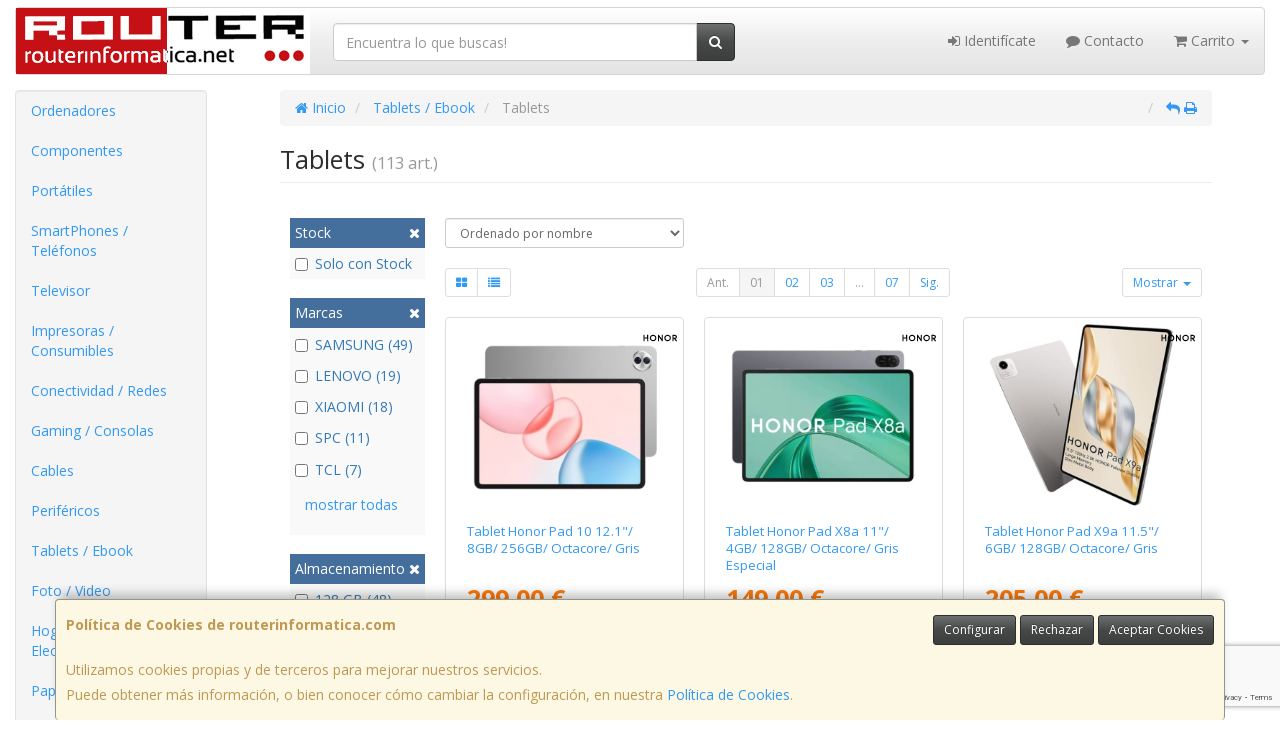

--- FILE ---
content_type: text/html; charset=iso-8859-15
request_url: https://www.routerinformatica.com/familias/tablets-ebook
body_size: 32868
content:
<!DOCTYPE html><html lang="es"> <head>  <meta charset="ISO-8859-15">  <meta name="viewport" content="width=device-width, initial-scale=1.0, minimum-scale=1.0, maximum-scale=1.0, user-scalable=0" />   <title>Tablets | Web de Router Computer Evolution S.L</title>  <link href="/favicon.ico?v=1" rel="shortcut icon" />   <meta name="description" content="Compra Tablets en Web de Router Computer Evolution S.L. Encuentra las mejores marcas para comprar Tablets: SAMSUNG, LENOVO, XIAOMI, SPC, TCL, HONOR, ZTE, QUBO, ULEFONE, ..."> <meta name="keywords" content="Web de Router Computer Evolution S.L, Tablets, SAMSUNG, LENOVO, XIAOMI, SPC, TCL, HONOR, ZTE, QUBO, ULEFONE, "> <meta name="SKYPE_TOOLBAR" content="SKYPE_TOOLBAR_PARSER_COMPATIBLE" />   <link rel="next" href="/familias/tablets-ebook?pag=2">   <link id="main-stylesheet" rel="stylesheet" href="https://cdn2.web4pro.es/plugins/bootswatch/3.3.4/spacelab/bootstrap.min.css">   <link href="https://cdn2.web4pro.es/plugins/jquery-ui/1.11.1.custom/jquery-ui.min.css" rel="stylesheet" type="text/css" /> <!--[if lt IE 9]> <link rel="stylesheet" type="text/css" href="/assets/js/jquery-ui/jquery.ui.1.10.2.ie.css"/> <![endif]-->   <link href="/assets/bs_default/custom.css?v=7" rel="stylesheet" type="text/css" />    <link href="/assets/bs_default/print.css?v=3" rel="stylesheet" type="text/css" media="print"/>   <link href='https://cdn2.web4pro.es/plugins/font-awesome/4.7.0/css/font-awesome.min.css' rel='stylesheet'>   <link rel="stylesheet" type="text/css" href="https://cdn2.web4pro.es/assets/sprites/marcas/marcas.min.css?v=1" media="all">  <link rel="preconnect" href="https://fonts.googleapis.com"> <link rel="preconnect" href="https://fonts.gstatic.com" crossorigin>  <link rel="stylesheet" type="text/css" href="https://fonts.googleapis.com/css2?family=Open+Sans:wght@300;400;700&display=swap" media="all"> <link rel="stylesheet" type="text/css" href="/assets/css/e_style.min.css?v=120" media="all"> <link rel="stylesheet" type="text/css" href="https://cdn2.web4pro.es/assets/css/3d-corner-ribbons-custom.css" media="all"> <link rel="stylesheet" type="text/css" href="https://cdn2.web4pro.es/assets/css/bote-de-miel.css" media="all">  <!--[if IE]><link rel="stylesheet" type="text/css" href="/assets/css/ie.css" media="all" /><![endif]--> <meta name="google-site-verification" content="z6EhswsQBbhW3zurwYnpRkNwE0RxwnDpwcN6a8TWylc"/>   <meta name="facebook-domain-verification" content="https://www.facebook.com/router.computer"/>    </head>  <!--[if lt IE 7 ]> <body class="ie6"> <![endif]--> <!--[if IE 7 ]> <body class="ie7"> <![endif]--> <!--[if IE 8 ]> <body class="ie8"> <![endif]--> <!--[if IE 9 ]> <body class="ie9"> <![endif]--> <!--[if (gt IE 9) ]> <body class="modern"> <![endif]--> <!--[!(IE)]><!--> <body class="body-spacelab"> <!--<![endif]-->      <a id="scrollTop" class="hidden-print" href="#"><span class="fa fa-chevron-up"></span></a>   <div class="modal fade" id="bb_modal"> <div class="modal-dialog">  <div class="modal-content"> <div class="modal-body"> <div class="row"> <div class="col-sm-2 center-block"> <div class="fa fa-spin fa-circle-o-notch modal-spinner"></div> </div> </div> </div> </div> </div>  </div>   <div id="wrapper" class="spacelab"> <div id="page" class="container boxed body-bg">  <header id="header"> <nav id="header-nav" class="navbar navbar-default hidden-xs" > <div class="row">  <div class="navbar-header col-sm-4 col-md-3"> <a class="no-padding" href="/"> <img alt="Web de Router Computer Evolution S.L" src="/assets/img/logos/logo.jpg?v=12" class="img-responsive"/> </a>  </div> <div class="navtop-search col-sm-4 col-md-4"> <form class="form-group no-margin" method="get" action="/articulos/buscar" data-validate="true"> <div class="input-group"> <input class="form-control required" type="text" name="search" placeholder="Encuentra lo que buscas!" data-label="false"> <span class="input-group-btn"> <button class="btn btn-default" type="submit"> <i class="fa fa-search"></i> </button> </span> </div> </form>  </div>   <div id="header-menu" class="col-sm-4 col-md-5 hidden-print">   <ul class="nav navbar-nav navbar-right">   <li class="dropdown "> <a href="#" class="dropdown-toggle" data-toggle="dropdown"><i class="fa fa-sign-in"></i> Identifícate</a> <div id="header-login" class="dropdown-menu dropdown-menu-right"> <div class="col-xs-12 margin-top"> <form method="post" action="/clientes/login" data-validate="true" > <div class="form-group"> <label class="control-label">E-mail <span class="required">*</span></label> <input class="form-control required email" type="email" name="email" placeholder="Introduzca su dirección de e-mail"> </div> <div class="form-group"> <label for="password">Contraseña <span class="required">*</span></label> <input id="password" class="form-control required" type="password" name="password" placeholder="Contraseña"> </div> <p class="text-center">¿Olvidó su contraseña? <a href="/clientes/recuperar_claves">Recupérela</a>.</p> <p class="text-center">¿Aún no es cliente? <a href="/clientes/registro">Regístrese ahora</a>.</p> <div class="form-group text-center"> <button type="submit" class="btn btn-primary">Acceder a mi cuenta</button> </div> </form> </div> </div> </li>    <li class="hidden-sm "> <a href="/contacto"><i class="fa fa-comment"></i> Contacto</a> </li>    <li class="dropdown "> <a href="#" class="dropdown-toggle" data-toggle="dropdown"> <i class="fa fa-shopping-cart"></i> Carrito  <b class="caret hidden-sm"></b> </a> <div id="header-shopping-cart" class="dropdown-menu pull-right"> <div class="col-xs-12"> <p class="alert alert-info no-margin"><i class="fa fa-info-circle"></i> Su cesta de la compra está vacía</p>  </div> </div> </li> </ul> </div> </div> </nav>   <div class="margin-top logo-print text-center visible-xs"> <a href="/"> <img alt="ROUTER COMPUTER EVOLUTION, S.L." src="/assets/img/logos/logo.jpg?v=12"/> </a> </div>  <nav id="mobile-nav" class="navbar navbar-default margin-top margin-bottom visible-xs hidden-print" > <div class="padding-bottom-s padding-top-s padding-left-s padding-right-s"> <form id="side-search" class="form-group visible-xs" method="get" action="/articulos/buscar" data-validate="true"> <div class="input-group"> <input class="form-control required" type="text" name="search" placeholder="Encuentra lo que buscas!" data-label="false"> <span class="input-group-btn"> <button class="btn btn-default" type="submit"> <i class="fa fa-search"></i> </button> </span> </div> </form>  </div>  <ul class="nav navbar-nav nav-justified">  <li> <a href="#" data-toggle="collapse" data-parent="#page" data-target="#side-menu-collapse"> <span class="fa fa-bars"></span> Menú </a> </li> <li class=""> <a href="/clientes/login"> <i class="fa fa-sign-in"></i> Acceso </a> </li>  <li class=""> <a href="/contacto"><i class="fa fa-comment"></i> Contacto</a> </li>  <li class=""> <a href="/carrito"> <i class="fa fa-shopping-cart"></i> <span class="badge">0</span> </a> </li> </ul> </nav>  </header>    <div class="row margin-top">  <div id="sidebar-container" class="col-sm-4 col-md-2 " role="complementary">  <div id="sidebar" class="bs-sidebar left-sidebar hidden-print">   <style> .margen-lados { margin-left: 10px; margin-right: 10px; }</style><div class="well collapse navbar-collapse" id="side-menu-collapse">  <ul id="side-menu" class="nav"> <li class="dropdown"> <a href="/gruposventa/ordenadores" class="menu-nivel-1 dropdown-toggle hidden-sm hidden-xs desktop" data-target='nuevo_632'> Ordenadores </a> <a href="/gruposventa/ordenadores" class="menu-nivel-1 dropdown-toggle hidden-md hidden-lg movil"> Ordenadores </a> </li> <div class="hidden-sm hidden-xs nuevo_632"> <ul class="lista_subfamilias well dropdown-menu pull-top list-column-1" style="padding: 20px;"> <div class=" row col-xs-12 col-sm-12"> <li class="margen-lados"> <h4 class="menu-nivel-2 dropdown-toggle editable"> Ordenadores </h4> </li> <li class="margen-lados "> <a class="menu-nivel-3" href="/familias/ordenadores-kvx"> Ordenadores KvX </a> </li> <li class="margen-lados "> <a class="menu-nivel-3" href="/familias/pc-gaming"> Pc Gaming </a> </li> <li class="margen-lados "> <a class="menu-nivel-3" href="/familias/ordenadores-todo-en-uno"> Ordenadores Todo en uno </a> </li> <li class="margen-lados "> <a class="menu-nivel-3" href="/familias/mini-pc"> Mini PC </a> </li> <li class="margen-lados "> <a class="menu-nivel-3" href="/familias/ordenadores-sobremesa"> Ordenadores Sobremesa </a> </li> </div> <div class=" row col-xs-12 col-sm-12"> <li class="margen-lados"> <h4 class="menu-nivel-2 dropdown-toggle editable"> Servidores </h4> </li> <li class="margen-lados "> <a class="menu-nivel-3" href="/familias/servidores"> Servidores </a> </li> <li class="margen-lados "> <a class="menu-nivel-3" href="/familias/componentes-para-servidores"> Componentes para Servidores </a> </li> </div> </ul> </div>  <li class="dropdown"> <a href="/gruposventa/componentes" class="menu-nivel-1 dropdown-toggle hidden-sm hidden-xs desktop" data-target='nuevo_645'> Componentes </a> <a href="/gruposventa/componentes" class="menu-nivel-1 dropdown-toggle hidden-md hidden-lg movil"> Componentes </a> </li> <div class="hidden-sm hidden-xs nuevo_645"> <ul class="lista_subfamilias well dropdown-menu pull-top list-column-1" style="padding: 20px;"> <div class=" row col-xs-12 col-sm-12"> <li class="margen-lados"> <h4 class="menu-nivel-2 dropdown-toggle editable"> Componentes </h4> </li> <li class="margen-lados "> <a class="menu-nivel-3" href="/familias/procesadores"> Procesadores </a> </li> <li class="margen-lados "> <a class="menu-nivel-3" href="/familias/placas-base"> Placas Base </a> </li> <li class="margen-lados "> <a class="menu-nivel-3" href="/familias/tarjetas-graficas"> Tarjetas Graficas </a> </li> <li class="margen-lados "> <a class="menu-nivel-3" href="/familias/memoria-ram"> Memoria RAM </a> </li> <li class="margen-lados "> <a class="menu-nivel-3" href="/familias/discos-duros-ssd"> Discos Duros SSD </a> </li> <li class="margen-lados "> <a class="menu-nivel-3" href="/familias/discos-duros"> Discos Duros </a> </li> <li class="margen-lados hidden "> <a class="menu-nivel-3" href="/familias/fuentes-de-alimentacion"> Fuentes de alimentacion </a> </li> <li class="margen-lados hidden "> <a class="menu-nivel-3" href="/familias/cajas-torres"> Cajas - Torres </a> </li> <li class="margen-lados hidden "> <a class="menu-nivel-3" href="/familias/refrigeradores"> Refrigeradores </a> </li> <li class="margen-lados hidden "> <a class="menu-nivel-3" href="/familias/pasta-termica"> Pasta Termica </a> </li> <li class="margen-lados hidden "> <a class="menu-nivel-3" href="/familias/adaptadores-discos-duros-ssd"> Adaptadores de Disco duro </a> </li> <li class="margen-lados hidden "> <a class="menu-nivel-3" href="/familias/tarjetas-de-sonido"> Tarjetas de sonido </a> </li> <li class="margen-lados hidden "> <a class="menu-nivel-3" href="/familias/grabadoras-cd-dvd-rw"> Grabadoras CD/DVD+-RW </a> </li> <li class="margen-lados hidden "> <a class="menu-nivel-3" href="/familias/tarjetas-sintonizadoras-y-editoras-de-video"> Tarjetas sintonizadoras y editoras de video </a> </li> <li class="margen-lados hidden "> <a class="menu-nivel-3" href="/familias/configurador-equipos"> Configurador equipos </a> </li> <li class="margen-lados hidden "> <a class="menu-nivel-3" href="/familias/configurador-equipos-gaming"> Configurador equipos gaming </a> </li> <li class="margen-lados hidden "> <a class="menu-nivel-3" href="/familias/configurador-equipos-slim"> Configurador equipos slim </a> </li> <li class="margen-lados" style="border:none;border-radius:0px;background-color: inherit;"> <p class="card-title"><a class="text-danger" href="/gruposventa/componentes"><i class="fa fa-arrow-right"></i> mostrar todas</a></p> </li> </div> <div class=" row col-xs-12 col-sm-12"> <li class="margen-lados"> <h4 class="menu-nivel-2 dropdown-toggle editable"> Software </h4> </li> <li class="margen-lados "> <a class="menu-nivel-3" href="/familias/antivirus"> Antivirus </a> </li> <li class="margen-lados "> <a class="menu-nivel-3" href="/familias/sistemas-operativos"> Sistemas Operativos </a> </li> <li class="margen-lados "> <a class="menu-nivel-3" href="/familias/microsoft-office"> Microsoft Office </a> </li> </div> <div class=" row col-xs-12 col-sm-12"> <li class="margen-lados"> <h4 class="menu-nivel-2 dropdown-toggle editable"> PDAs Profesionales </h4> </li> <li class="margen-lados "> <a class="menu-nivel-3" href="/familias/pda"> PDA </a> </li> </div> <div class=" row col-xs-12 col-sm-12"> <li class="margen-lados"> <h4 class="menu-nivel-2 dropdown-toggle editable"> Terminal Pto Venta TPV </h4> </li> <li class="margen-lados "> <a class="menu-nivel-3" href="/familias/tpv-compacto"> TPV Compacto </a> </li> <li class="margen-lados "> <a class="menu-nivel-3" href="/familias/impresoras-tickets"> Impresoras tickets </a> </li> <li class="margen-lados "> <a class="menu-nivel-3" href="/familias/lectores-codigo-barras"> Lectores codigos barra </a> </li> <li class="margen-lados "> <a class="menu-nivel-3" href="/familias/monitores-y-visores-para-tpv"> Monitores y visores para TPV </a> </li> <li class="margen-lados "> <a class="menu-nivel-3" href="/familias/detectores-billetes"> Detectores y contadoras billetes </a> </li> <li class="margen-lados "> <a class="menu-nivel-3" href="/familias/cajon-portamonedas"> Cajon portamonedas </a> </li> <li class="margen-lados hidden "> <a class="menu-nivel-3" href="/familias/cintas-rollos-para-impresoras-tickets"> Cintas- Rollos para Impresoras Tickets </a> </li> <li class="margen-lados" style="border:none;border-radius:0px;background-color: inherit;"> <p class="card-title"><a class="text-danger" href="/gruposventa/componentes"><i class="fa fa-arrow-right"></i> mostrar todas</a></p> </li> </div> </ul> </div>  <li class="dropdown"> <a href="/gruposventa/laptop" class="menu-nivel-1 dropdown-toggle hidden-sm hidden-xs desktop" data-target='nuevo_649'> Portátiles </a> <a href="/gruposventa/laptop" class="menu-nivel-1 dropdown-toggle hidden-md hidden-lg movil"> Portátiles </a> </li> <div class="hidden-sm hidden-xs nuevo_649"> <ul class="lista_subfamilias well dropdown-menu pull-top list-column-1" style="padding: 20px;"> <div class=" row col-xs-12 col-sm-12"> <li class="margen-lados"> <h4 class="menu-nivel-2 dropdown-toggle editable"> Portatiles </h4> </li> <li class="margen-lados "> <a class="menu-nivel-3" href="/familias/portatiles-baratos"> Portatiles </a> </li> <li class="margen-lados "> <a class="menu-nivel-3" href="/familias/portatiles-gaming"> Portatiles Gaming </a> </li> <li class="margen-lados "> <a class="menu-nivel-3" href="/familias/portatiles-workstation"> Portátiles WorkStation </a> </li> <li class="margen-lados "> <a class="menu-nivel-3" href="/familias/convertibles-2-en-1"> Convertibles 2 en 1 </a> </li> </div> <div class=" row col-xs-12 col-sm-12"> <li class="margen-lados"> <h4 class="menu-nivel-2 dropdown-toggle editable"> Accesorios de Portatiles </h4> </li> <li class="margen-lados "> <a class="menu-nivel-3" href="/familias/baterias-externas"> Baterías Externas </a> </li> <li class="margen-lados "> <a class="menu-nivel-3" href="/familias/maletines-y-fundas"> Maletines y fundas </a> </li> <li class="margen-lados "> <a class="menu-nivel-3" href="/familias/cargadores-de-portatil"> Cargadores de Portatil </a> </li> <li class="margen-lados "> <a class="menu-nivel-3" href="/familias/dockstations"> Dockstations </a> </li> <li class="margen-lados "> <a class="menu-nivel-3" href="/familias/dockstation-bases-refrigeradoras"> Bases Refrigeradoras </a> </li> <li class="margen-lados "> <a class="menu-nivel-3" href="/familias/mochilas-para-portatil"> Mochilas para Portatil </a> </li> <li class="margen-lados hidden "> <a class="menu-nivel-3" href="/familias/cables-de-seguridad"> Cables de Seguridad </a> </li> <li class="margen-lados hidden "> <a class="menu-nivel-3" href="/familias/ampliaciones-de-garantia"> Ampliaciones de Garantia </a> </li> <li class="margen-lados" style="border:none;border-radius:0px;background-color: inherit;"> <p class="card-title"><a class="text-danger" href="/gruposventa/laptop"><i class="fa fa-arrow-right"></i> mostrar todas</a></p> </li> </div> </ul> </div>  <li class="dropdown"> <a href="/gruposventa/smartphones-gps" class="menu-nivel-1 dropdown-toggle hidden-sm hidden-xs desktop" data-target='nuevo_651'> SmartPhones / Teléfonos </a> <a href="/gruposventa/smartphones-gps" class="menu-nivel-1 dropdown-toggle hidden-md hidden-lg movil"> SmartPhones / Teléfonos </a> </li> <div class="hidden-sm hidden-xs nuevo_651"> <ul class="lista_subfamilias well dropdown-menu pull-top list-column-1" style="padding: 20px;"> <div class=" row col-xs-12 col-sm-12"> <li class="margen-lados"> <h4 class="menu-nivel-2 dropdown-toggle editable"> SmartPhones y Moviles </h4> </li> <li class="margen-lados "> <a class="menu-nivel-3" href="/familias/telefonos-moviles"> Smartphones </a> </li> <li class="margen-lados "> <a class="menu-nivel-3" href="/familias/smartphones-rugerizados"> Smartphones Rugerizados </a> </li> <li class="margen-lados "> <a class="menu-nivel-3" href="/familias/moviles-basicos"> Teléfonos Básicos </a> </li> </div> <div class=" row col-xs-12 col-sm-12"> <li class="margen-lados"> <h4 class="menu-nivel-2 dropdown-toggle editable"> Teléfonos Fijos Inalámbricos </h4> </li> <li class="margen-lados "> <a class="menu-nivel-3" href="/familias/telefonos-fijos-e-inalambricos-dect"> Telefonos Fijos e Inalambricos DECT </a> </li> </div> <div class=" row col-xs-12 col-sm-12"> <li class="margen-lados"> <h4 class="menu-nivel-2 dropdown-toggle editable"> Accesorios de SmartPhones </h4> </li> <li class="margen-lados "> <a class="menu-nivel-3" href="/familias/cargadores-hasta-45w"> Cargadores hasta 45W </a> </li> <li class="margen-lados "> <a class="menu-nivel-3" href="/familias/cargadores-45w-60w"> Cargadores 45W-60W </a> </li> <li class="margen-lados "> <a class="menu-nivel-3" href="/familias/cargadores-ultrarapidos-60w"> Cargadores Ultrarápidos +60W </a> </li> <li class="margen-lados "> <a class="menu-nivel-3" href="/familias/powerbank-baterias"> Powerbank - Baterias </a> </li> <li class="margen-lados "> <a class="menu-nivel-3" href="/familias/auriculares-smartphones"> Auriculares SmartPhones </a> </li> <li class="margen-lados "> <a class="menu-nivel-3" href="/familias/soportes-smartphones"> Soportes SmartPhones </a> </li> <li class="margen-lados hidden "> <a class="menu-nivel-3" href="/familias/palos-para-selfie"> Palos para Selfie </a> </li> <li class="margen-lados" style="border:none;border-radius:0px;background-color: inherit;"> <p class="card-title"><a class="text-danger" href="/gruposventa/smartphones-gps"><i class="fa fa-arrow-right"></i> mostrar todas</a></p> </li> </div> <div class=" row col-xs-12 col-sm-12"> <li class="margen-lados"> <h4 class="menu-nivel-2 dropdown-toggle editable"> Fundas y Protectores </h4> </li> <li class="margen-lados "> <a class="menu-nivel-3" href="/familias/fundas-para-smartphones"> Fundas para Smartphones </a> </li> <li class="margen-lados "> <a class="menu-nivel-3" href="/familias/fundas-impermeables"> Fundas Impermeables </a> </li> </div> </ul> </div>  <li class="dropdown"> <a href="/gruposventa/televisor" class="menu-nivel-1 dropdown-toggle hidden-sm hidden-xs desktop" data-target='nuevo_652'> Televisor </a> <a href="/gruposventa/televisor" class="menu-nivel-1 dropdown-toggle hidden-md hidden-lg movil"> Televisor </a> </li> <div class="hidden-sm hidden-xs nuevo_652"> <ul class="lista_subfamilias well dropdown-menu pull-top list-column-1" style="padding: 20px;"> <div class=" row col-xs-12 col-sm-12"> <li class="margen-lados"> <h4 class="menu-nivel-2 dropdown-toggle editable"> Television </h4> </li> <li class="margen-lados "> <a class="menu-nivel-3" href="/familias/hasta-32-pulgadas"> Hasta 32 pulgadas </a> </li> <li class="margen-lados "> <a class="menu-nivel-3" href="/familias/televisor-32-pulgadas"> Televisor 32 pulgadas </a> </li> <li class="margen-lados "> <a class="menu-nivel-3" href="/familias/televisor-hasta-43-pulgadas"> Televisor hasta 43 pulgadas </a> </li> <li class="margen-lados "> <a class="menu-nivel-3" href="/familias/televisor-hasta-50-pulgadas"> Televisor hasta 50 pulgadas </a> </li> <li class="margen-lados "> <a class="menu-nivel-3" href="/familias/televisor-hasta-55-pulgadas"> Televisor hasta 55 pulgadas </a> </li> <li class="margen-lados "> <a class="menu-nivel-3" href="/familias/televisor-hasta-65-pulgadas"> Televisor hasta 65 pulgadas </a> </li> <li class="margen-lados hidden "> <a class="menu-nivel-3" href="/familias/televisor-gran-pulgada"> Televisor Gran pulgada </a> </li> <li class="margen-lados" style="border:none;border-radius:0px;background-color: inherit;"> <p class="card-title"><a class="text-danger" href="/gruposventa/televisor"><i class="fa fa-arrow-right"></i> mostrar todas</a></p> </li> </div> <div class=" row col-xs-12 col-sm-12"> <li class="margen-lados"> <h4 class="menu-nivel-2 dropdown-toggle editable"> Soportes para TV </h4> </li> <li class="margen-lados "> <a class="menu-nivel-3" href="/familias/soportes-tv"> Soportes TV </a> </li> </div> <div class=" row col-xs-12 col-sm-12"> <li class="margen-lados"> <h4 class="menu-nivel-2 dropdown-toggle editable"> Accesorios TV </h4> </li> <li class="margen-lados "> <a class="menu-nivel-3" href="/familias/mandos-tv"> Mandos TV </a> </li> <li class="margen-lados "> <a class="menu-nivel-3" href="/familias/sintonizadores-tdt"> Sintonizadores TDT </a> </li> <li class="margen-lados "> <a class="menu-nivel-3" href="/familias/accesorios-tv-satelite"> Accesorios TV-Satelite </a> </li> <li class="margen-lados "> <a class="menu-nivel-3" href="/familias/android-tv-miracast"> Android TV - Miracast </a> </li> <li class="margen-lados "> <a class="menu-nivel-3" href="/familias/repuestos-para-tv"> Repuestos para TV </a> </li> </div> </ul> </div>  <li class="dropdown"> <a href="/gruposventa/impresoras-consumibles" class="menu-nivel-1 dropdown-toggle hidden-sm hidden-xs desktop" data-target='nuevo_654'> Impresoras / Consumibles </a> <a href="/gruposventa/impresoras-consumibles" class="menu-nivel-1 dropdown-toggle hidden-md hidden-lg movil"> Impresoras / Consumibles </a> </li> <div class="hidden-sm hidden-xs nuevo_654"> <ul class="lista_subfamilias well dropdown-menu pull-top list-column-2" style="padding: 20px;"> <div class=" row col-xs-12 col-sm-6"> <li class="margen-lados"> <h4 class="menu-nivel-2 dropdown-toggle editable"> Multifunciones e Impresoras </h4> </li> <li class="margen-lados "> <a class="menu-nivel-3" href="/familias/impresoras"> Impresoras </a> </li> <li class="margen-lados "> <a class="menu-nivel-3" href="/familias/multifunciones"> Multifunciones </a> </li> <li class="margen-lados "> <a class="menu-nivel-3" href="/familias/impresoras-fotograficas-portatiles"> Impresoras fotográficas portátiles </a> </li> <li class="margen-lados "> <a class="menu-nivel-3" href="/familias/rotuladoras"> Rotuladoras </a> </li> </div> <div class=" row col-xs-12 col-sm-6"> <li class="margen-lados"> <h4 class="menu-nivel-2 dropdown-toggle editable"> Consumibles Originales </h4> </li> <li class="margen-lados "> <a class="menu-nivel-3" href="/familias/consumibles-hp"> Consumibles HP </a> </li> <li class="margen-lados "> <a class="menu-nivel-3" href="/familias/consumibles-canon"> Consumibles Canon </a> </li> <li class="margen-lados "> <a class="menu-nivel-3" href="/familias/consumibles-epson"> Consumibles Epson </a> </li> <li class="margen-lados "> <a class="menu-nivel-3" href="/familias/consumibles-brother"> Consumibles Brother </a> </li> </div> <div class=" row col-xs-12 col-sm-6"> <li class="margen-lados"> <h4 class="menu-nivel-2 dropdown-toggle editable"> Toner Original </h4> </li> <li class="margen-lados "> <a class="menu-nivel-3" href="/familias/toner-hp"> Toner HP </a> </li> <li class="margen-lados "> <a class="menu-nivel-3" href="/familias/toner-samsung"> Toner Samsung </a> </li> <li class="margen-lados "> <a class="menu-nivel-3" href="/familias/toner-brother"> Toner Brother </a> </li> <li class="margen-lados "> <a class="menu-nivel-3" href="/familias/toner-canon"> Toner Canon </a> </li> </div> <div class=" row col-xs-12 col-sm-6"> <li class="margen-lados"> <h4 class="menu-nivel-2 dropdown-toggle editable"> Consumibles Compatibles </h4> </li> <li class="margen-lados "> <a class="menu-nivel-3" href="/familias/consumibles-compatibles-hp"> Consumibles Compatibles HP </a> </li> <li class="margen-lados "> <a class="menu-nivel-3" href="/familias/consumibles-reciclados-hp"> Consumibles reciclados HP </a> </li> <li class="margen-lados "> <a class="menu-nivel-3" href="/familias/consumibles-compatibles-epson"> Consumibles reciclados Epson </a> </li> <li class="margen-lados "> <a class="menu-nivel-3" href="/familias/consumibles-compatibles-brother"> Consumibles reciclados Brother </a> </li> <li class="margen-lados "> <a class="menu-nivel-3" href="/familias/consumibles-compatibles-canon"> Consumibles reciclados Canon </a> </li> </div> <div class=" row col-xs-12 col-sm-6"> <li class="margen-lados"> <h4 class="menu-nivel-2 dropdown-toggle editable"> Toner Compatible </h4> </li> <li class="margen-lados "> <a class="menu-nivel-3" href="/familias/toner-compatible-hp"> Toner Compatible HP </a> </li> <li class="margen-lados "> <a class="menu-nivel-3" href="/familias/toner-reciclado-compatible-hp"> Toner reciclado HP </a> </li> <li class="margen-lados "> <a class="menu-nivel-3" href="/familias/toner-compatible-samsung"> Toner Compatible Samsung </a> </li> <li class="margen-lados "> <a class="menu-nivel-3" href="/familias/toner-reciclado-compatible-samsung"> Toner reciclado Samsung </a> </li> <li class="margen-lados "> <a class="menu-nivel-3" href="/familias/toner-compatible-brother"> Toner Compatible Brother </a> </li> <li class="margen-lados "> <a class="menu-nivel-3" href="/familias/toner-reciclado-compatible-brother"> Toner reciclado Brother </a> </li> </div> <div class=" row col-xs-12 col-sm-6"> <li class="margen-lados"> <h4 class="menu-nivel-2 dropdown-toggle editable"> Escaners </h4> </li> <li class="margen-lados "> <a class="menu-nivel-3" href="/familias/escaners"> Escaners </a> </li> </div> <div class=" row col-xs-12 col-sm-6"> <li class="margen-lados"> <h4 class="menu-nivel-2 dropdown-toggle editable"> CD / DVD </h4> </li> <li class="margen-lados "> <a class="menu-nivel-3" href="/familias/almacenamiento-cd"> Almacenamiento CD </a> </li> <li class="margen-lados "> <a class="menu-nivel-3" href="/familias/almacenamiento-dvd"> Almacenamiento DVD </a> </li> </div> </ul> </div>  <li class="dropdown"> <a href="/gruposventa/conectividad-redes" class="menu-nivel-1 dropdown-toggle hidden-sm hidden-xs desktop" data-target='nuevo_633'> Conectividad / Redes </a> <a href="/gruposventa/conectividad-redes" class="menu-nivel-1 dropdown-toggle hidden-md hidden-lg movil"> Conectividad / Redes </a> </li> <div class="hidden-sm hidden-xs nuevo_633"> <ul class="lista_subfamilias well dropdown-menu pull-top list-column-2" style="padding: 20px;"> <div class=" row col-xs-12 col-sm-6"> <li class="margen-lados"> <h4 class="menu-nivel-2 dropdown-toggle editable"> Conectividad </h4> </li> <li class="margen-lados "> <a class="menu-nivel-3" href="/familias/router-wifi"> Router WIFI </a> </li> <li class="margen-lados "> <a class="menu-nivel-3" href="/familias/repetidores-wifi"> Repetidores WIFI </a> </li> <li class="margen-lados "> <a class="menu-nivel-3" href="/familias/sistemas-mesh"> Sistemas MESH </a> </li> <li class="margen-lados "> <a class="menu-nivel-3" href="/familias/puntos-de-acceso"> Puntos de Acceso </a> </li> <li class="margen-lados "> <a class="menu-nivel-3" href="/familias/switchs"> Switchs </a> </li> <li class="margen-lados "> <a class="menu-nivel-3" href="/familias/dispositivos-powerline-plc"> Dispositivos Powerline (PLC) </a> </li> <li class="margen-lados hidden "> <a class="menu-nivel-3" href="/familias/armarios-rack-accesorios"> Armarios Rack & Accesorios </a> </li> <li class="margen-lados hidden "> <a class="menu-nivel-3" href="/familias/kvm-splitters"> KVM - Splitters </a> </li> <li class="margen-lados hidden "> <a class="menu-nivel-3" href="/familias/conectores-rj45-rj11"> Conectores RJ45 / RJ11 </a> </li> <li class="margen-lados" style="border:none;border-radius:0px;background-color: inherit;"> <p class="card-title"><a class="text-danger" href="/gruposventa/conectividad-redes"><i class="fa fa-arrow-right"></i> mostrar todas</a></p> </li> </div> <div class=" row col-xs-12 col-sm-6"> <li class="margen-lados"> <h4 class="menu-nivel-2 dropdown-toggle editable"> Conectividad Profesional </h4> </li> <li class="margen-lados "> <a class="menu-nivel-3" href="/familias/ubiquiti-productos"> Ubiquiti Productos </a> </li> <li class="margen-lados "> <a class="menu-nivel-3" href="/familias/mikrotic"> Mikrotik </a> </li> </div> <div class=" row col-xs-12 col-sm-6"> <li class="margen-lados"> <h4 class="menu-nivel-2 dropdown-toggle editable"> Videovigilancia </h4> </li> <li class="margen-lados "> <a class="menu-nivel-3" href="/familias/camaras-videovigilancia"> Camaras Videovigilancia </a> </li> <li class="margen-lados "> <a class="menu-nivel-3" href="/familias/alarmas"> Alarmas </a> </li> </div> <div class=" row col-xs-12 col-sm-6"> <li class="margen-lados"> <h4 class="menu-nivel-2 dropdown-toggle editable"> Domótica </h4> </li> <li class="margen-lados "> <a class="menu-nivel-3" href="/familias/hogar-inteligente-domotica"> Hogar Inteligente - Domotica </a> </li> </div> <div class=" row col-xs-12 col-sm-6"> <li class="margen-lados"> <h4 class="menu-nivel-2 dropdown-toggle editable"> Adaptadores USB </h4> </li> <li class="margen-lados "> <a class="menu-nivel-3" href="/familias/adaptadores-usb_2"> Adaptadores USB </a> </li> </div> <div class=" row col-xs-12 col-sm-6"> <li class="margen-lados"> <h4 class="menu-nivel-2 dropdown-toggle editable"> Tarjetas </h4> </li> <li class="margen-lados "> <a class="menu-nivel-3" href="/familias/tarjetas-de-red-2"> Tarjetas de Red </a> </li> </div> </ul> </div>  <li class="dropdown"> <a href="/gruposventa/gaming-consolas" class="menu-nivel-1 dropdown-toggle hidden-sm hidden-xs desktop" data-target='nuevo_643'> Gaming / Consolas </a> <a href="/gruposventa/gaming-consolas" class="menu-nivel-1 dropdown-toggle hidden-md hidden-lg movil"> Gaming / Consolas </a> </li> <div class="hidden-sm hidden-xs nuevo_643"> <ul class="lista_subfamilias well dropdown-menu pull-top list-column-1" style="padding: 20px;"> <div class=" row col-xs-12 col-sm-12"> <li class="margen-lados"> <h4 class="menu-nivel-2 dropdown-toggle editable"> Periféricos Gaming </h4> </li> <li class="margen-lados "> <a class="menu-nivel-3" href="/familias/gaming-auriculares-y-microfonos"> Gaming - Auriculares y Microfonos </a> </li> <li class="margen-lados "> <a class="menu-nivel-3" href="/familias/sillas"> Sillas y Mesas Gaming </a> </li> <li class="margen-lados "> <a class="menu-nivel-3" href="/familias/gaming-kits-completos"> Gaming - Kits Completos </a> </li> <li class="margen-lados "> <a class="menu-nivel-3" href="/familias/gaming-teclados"> Gaming - Teclados </a> </li> <li class="margen-lados "> <a class="menu-nivel-3" href="/familias/gaming-ratones"> Gaming - Ratones </a> </li> <li class="margen-lados "> <a class="menu-nivel-3" href="/familias/gaming-alfombrillas"> Gaming - Alfombrillas </a> </li> <li class="margen-lados hidden "> <a class="menu-nivel-3" href="/familias/gaming-altavoces"> Gaming - Altavoces </a> </li> <li class="margen-lados hidden "> <a class="menu-nivel-3" href="/familias/gaming-cajas-atx"> Gaming - Cajas ATX </a> </li> <li class="margen-lados hidden "> <a class="menu-nivel-3" href="/familias/gaming-ventiladores"> Gaming - Ventiladores </a> </li> <li class="margen-lados hidden "> <a class="menu-nivel-3" href="/familias/gaming-accesorios"> Gaming - Accesorios </a> </li> <li class="margen-lados hidden "> <a class="menu-nivel-3" href="/familias/joysticks-pads-volantes"> Joysticks / Pads / Volantes </a> </li> <li class="margen-lados" style="border:none;border-radius:0px;background-color: inherit;"> <p class="card-title"><a class="text-danger" href="/gruposventa/gaming-consolas"><i class="fa fa-arrow-right"></i> mostrar todas</a></p> </li> </div> <div class=" row col-xs-12 col-sm-12"> <li class="margen-lados"> <h4 class="menu-nivel-2 dropdown-toggle editable"> Consolas </h4> </li> <li class="margen-lados "> <a class="menu-nivel-3" href="/familias/sony-ps5"> Sony PS5 </a> </li> <li class="margen-lados "> <a class="menu-nivel-3" href="/familias/nintendo-switch"> Nintendo Switch </a> </li> </div> <div class=" row col-xs-12 col-sm-12"> <li class="margen-lados"> <h4 class="menu-nivel-2 dropdown-toggle editable"> Juegos y Accesorios </h4> </li> <li class="margen-lados "> <a class="menu-nivel-3" href="/familias/juegos-ps4"> Juegos PS4 </a> </li> <li class="margen-lados "> <a class="menu-nivel-3" href="/familias/juegos-ps5"> Juegos PS5 </a> </li> <li class="margen-lados "> <a class="menu-nivel-3" href="/familias/juegos-nintendo-switch"> Juegos Nintendo Switch </a> </li> <li class="margen-lados "> <a class="menu-nivel-3" href="/familias/accesorios-ps5"> Accesorios PS5 </a> </li> <li class="margen-lados "> <a class="menu-nivel-3" href="/familias/accesorios-nintendo"> Accesorios Nintendo </a> </li> </div> </ul> </div>  <li class="dropdown"> <a href="/gruposventa/cables" class="menu-nivel-1 dropdown-toggle hidden-sm hidden-xs desktop" data-target='nuevo_644'> Cables </a> <a href="/gruposventa/cables" class="menu-nivel-1 dropdown-toggle hidden-md hidden-lg movil"> Cables </a> </li> <div class="hidden-sm hidden-xs nuevo_644"> <ul class="lista_subfamilias well dropdown-menu pull-top list-column-1" style="padding: 20px;"> <div class=" row col-xs-12 col-sm-12"> <li class="margen-lados"> <h4 class="menu-nivel-2 dropdown-toggle editable"> Cables </h4> </li> <li class="margen-lados "> <a class="menu-nivel-3" href="/familias/cable-usb"> Cable USB </a> </li> <li class="margen-lados "> <a class="menu-nivel-3" href="/familias/cables-usb-c-a-usb-c"> Cables USB-C a USB-C </a> </li> <li class="margen-lados "> <a class="menu-nivel-3" href="/familias/cables-vga-dvi-displayport"> Cables VGA - DVI - Displayport </a> </li> <li class="margen-lados "> <a class="menu-nivel-3" href="/familias/cables-hdmi"> Cables HDMI </a> </li> <li class="margen-lados "> <a class="menu-nivel-3" href="/familias/cables-lightning"> Cables Lightning </a> </li> <li class="margen-lados "> <a class="menu-nivel-3" href="/familias/cables-de-alimentacion-y-datos"> Cables de Alimentacion y Datos </a> </li> <li class="margen-lados hidden "> <a class="menu-nivel-3" href="/familias/cables-para-impresoras"> Cables para Impresoras </a> </li> <li class="margen-lados hidden "> <a class="menu-nivel-3" href="/familias/euroconector-antena-tv"> Euroconector - Antena TV </a> </li> <li class="margen-lados hidden "> <a class="menu-nivel-3" href="/familias/cables-de-audio"> Cables de Audio </a> </li> <li class="margen-lados hidden "> <a class="menu-nivel-3" href="/familias/cables-y-adaptadores-vga-dvi-displayport"> Cables y Adaptadores VGA DVI Displayport </a> </li> <li class="margen-lados hidden "> <a class="menu-nivel-3" href="/familias/cables-y-cargadores-dc-ca"> Cables y Cargadores DC / CA </a> </li> <li class="margen-lados" style="border:none;border-radius:0px;background-color: inherit;"> <p class="card-title"><a class="text-danger" href="/gruposventa/cables"><i class="fa fa-arrow-right"></i> mostrar todas</a></p> </li> </div> <div class=" row col-xs-12 col-sm-12"> <li class="margen-lados"> <h4 class="menu-nivel-2 dropdown-toggle editable"> Cables de Red </h4> </li> <li class="margen-lados "> <a class="menu-nivel-3" href="/familias/cables-de-red-hasta-1-mt"> Cables de Red hasta 1 mt </a> </li> <li class="margen-lados "> <a class="menu-nivel-3" href="/familias/cables-de-red-2-mt"> Cables de Red + 2 mt </a> </li> <li class="margen-lados "> <a class="menu-nivel-3" href="/familias/cables-de-red-3-mt"> Cables de Red + 3 mt </a> </li> <li class="margen-lados "> <a class="menu-nivel-3" href="/familias/cables-de-red-5-mt"> Cables de Red + 5 mt </a> </li> <li class="margen-lados "> <a class="menu-nivel-3" href="/familias/cables-de-red-10-mt"> Cables de Red + 10 mt </a> </li> <li class="margen-lados "> <a class="menu-nivel-3" href="/familias/bobinas"> Bobinas </a> </li> </div> <div class=" row col-xs-12 col-sm-12"> <li class="margen-lados"> <h4 class="menu-nivel-2 dropdown-toggle editable"> Alargadores </h4> </li> <li class="margen-lados "> <a class="menu-nivel-3" href="/familias/alargadores-usb"> Alargadores USB </a> </li> <li class="margen-lados "> <a class="menu-nivel-3" href="/familias/alargadores-hdmi"> Alargadores HDMI </a> </li> <li class="margen-lados "> <a class="menu-nivel-3" href="/familias/alargadores-vga-dvi-displayport"> Alargadores VGA - DVI - Displayport </a> </li> <li class="margen-lados "> <a class="menu-nivel-3" href="/familias/alargadores-de-alimentacion-y-datos"> Alargadores de Alimentacion y Datos </a> </li> </div> <div class=" row col-xs-12 col-sm-12"> <li class="margen-lados"> <h4 class="menu-nivel-2 dropdown-toggle editable"> Adaptadores </h4> </li> <li class="margen-lados "> <a class="menu-nivel-3" href="/familias/adaptadores-de-video-inalambricos"> Adaptadores de Vídeo Inalámbricos </a> </li> <li class="margen-lados "> <a class="menu-nivel-3" href="/familias/adaptadores-de-red"> Adaptadores de Red </a> </li> <li class="margen-lados "> <a class="menu-nivel-3" href="/familias/adaptadores-usb"> Adaptadores USB </a> </li> <li class="margen-lados "> <a class="menu-nivel-3" href="/familias/adaptadores-vga-dvi-displayport"> Adaptadores VGA - DVI - Displayport </a> </li> <li class="margen-lados "> <a class="menu-nivel-3" href="/familias/adaptadores-hdmi"> Adaptadores HDMI </a> </li> </div> </ul> </div>  <li class="dropdown"> <a href="/gruposventa/perifericos" class="menu-nivel-1 dropdown-toggle hidden-sm hidden-xs desktop" data-target='nuevo_646'> Periféricos </a> <a href="/gruposventa/perifericos" class="menu-nivel-1 dropdown-toggle hidden-md hidden-lg movil"> Periféricos </a> </li> <div class="hidden-sm hidden-xs nuevo_646"> <ul class="lista_subfamilias well dropdown-menu pull-top list-column-4" style="padding: 20px;"> <div class=" row col-xs-12 col-sm-3"> <li class="margen-lados"> <h4 class="menu-nivel-2 dropdown-toggle editable"> Monitores </h4> </li> <li class="margen-lados "> <a class="menu-nivel-3" href="/familias/monitores-2"> Monitores </a> </li> </div> <div class=" row col-xs-12 col-sm-3"> <li class="margen-lados"> <h4 class="menu-nivel-2 dropdown-toggle editable"> Teclados </h4> </li> <li class="margen-lados "> <a class="menu-nivel-3" href="/familias/teclados"> Teclados </a> </li> </div> <div class=" row col-xs-12 col-sm-3"> <li class="margen-lados"> <h4 class="menu-nivel-2 dropdown-toggle editable"> Ratones </h4> </li> <li class="margen-lados "> <a class="menu-nivel-3" href="/familias/ratones_2"> Ratones </a> </li> <li class="margen-lados "> <a class="menu-nivel-3" href="/familias/presentadores-inalambricos"> Presentadores Inalambricos </a> </li> <li class="margen-lados "> <a class="menu-nivel-3" href="/familias/alfombrillas"> Alfombrillas </a> </li> </div> <div class=" row col-xs-12 col-sm-3"> <li class="margen-lados"> <h4 class="menu-nivel-2 dropdown-toggle editable"> Auriculares </h4> </li> <li class="margen-lados "> <a class="menu-nivel-3" href="/familias/auriculares"> Auriculares </a> </li> <li class="margen-lados "> <a class="menu-nivel-3" href="/familias/auriculares-bluetooth-con-estuche-de-carga"> Auriculares Bluetooth con estuche de carga </a> </li> </div> <div class=" row col-xs-12 col-sm-3"> <li class="margen-lados"> <h4 class="menu-nivel-2 dropdown-toggle editable"> Altavoces </h4> </li> <li class="margen-lados "> <a class="menu-nivel-3" href="/familias/altavoces_3"> Altavoces </a> </li> <li class="margen-lados "> <a class="menu-nivel-3" href="/familias/barras-de-sonido"> Barras de sonido </a> </li> <li class="margen-lados "> <a class="menu-nivel-3" href="/familias/microfonos-y-megafonos"> Microfonos y Megafonos </a> </li> <li class="margen-lados "> <a class="menu-nivel-3" href="/familias/adaptadores-de-sonido-inalambrico-bluetooth"> Adaptadores de sonido inalambrico bluetooth </a> </li> </div> <div class=" row col-xs-12 col-sm-3"> <li class="margen-lados"> <h4 class="menu-nivel-2 dropdown-toggle editable"> Periféricos </h4> </li> <li class="margen-lados "> <a class="menu-nivel-3" href="/familias/camaras-web-webcams"> Camaras web - Webcams </a> </li> <li class="margen-lados "> <a class="menu-nivel-3" href="/familias/sistemas-de-videoconferencia"> Sistemas de Videoconferencia </a> </li> <li class="margen-lados "> <a class="menu-nivel-3" href="/familias/grabadoras-externas-dvdrw"> Grabadoras Externas DVDrw </a> </li> <li class="margen-lados "> <a class="menu-nivel-3" href="/familias/pizarras-digitales"> Pizarras Digitales </a> </li> <li class="margen-lados "> <a class="menu-nivel-3" href="/familias/pantallas-interactivas"> Pantallas Interactivas </a> </li> <li class="margen-lados "> <a class="menu-nivel-3" href="/familias/cajas-externas-para-disco"> Cajas externas para Discos </a> </li> <li class="margen-lados hidden "> <a class="menu-nivel-3" href="/familias/docking-para-discos-duros"> Docking para discos duros </a> </li> <li class="margen-lados hidden "> <a class="menu-nivel-3" href="/familias/lectores-de-dni"> Lectores de DNI </a> </li> <li class="margen-lados hidden "> <a class="menu-nivel-3" href="/familias/hub-usb"> Hub USB </a> </li> <li class="margen-lados hidden "> <a class="menu-nivel-3" href="/familias/lectores-de-tarjetas"> Lectores de tarjetas </a> </li> <li class="margen-lados" style="border:none;border-radius:0px;background-color: inherit;"> <p class="card-title"><a class="text-danger" href="/gruposventa/perifericos"><i class="fa fa-arrow-right"></i> mostrar todas</a></p> </li> </div> <div class=" row col-xs-12 col-sm-3"> <li class="margen-lados"> <h4 class="menu-nivel-2 dropdown-toggle editable"> Discos Duros Externos </h4> </li> <li class="margen-lados "> <a class="menu-nivel-3" href="/familias/discos-ssd-externos"> Discos SSD Externos </a> </li> <li class="margen-lados "> <a class="menu-nivel-3" href="/familias/discos-duros-externos-2-5"> Discos duros externos 2.5 </a> </li> <li class="margen-lados "> <a class="menu-nivel-3" href="/familias/discos-duros-externos-3-5"> Discos duros externos 3.5 </a> </li> <li class="margen-lados "> <a class="menu-nivel-3" href="/familias/discos-duros-de-red-nas"> Discos Duros de Red / NAS </a> </li> <li class="margen-lados "> <a class="menu-nivel-3" href="/familias/accesorios-nas"> Accesorios NAS </a> </li> <li class="margen-lados "> <a class="menu-nivel-3" href="/familias/fundas-protectoras-para-discos-externos"> Fundas Protectoras para Discos Externos </a> </li> </div> <div class=" row col-xs-12 col-sm-3"> <li class="margen-lados"> <h4 class="menu-nivel-2 dropdown-toggle editable"> Tarjetas de Memoria </h4> </li> <li class="margen-lados "> <a class="menu-nivel-3" href="/familias/tarjetas-de-memoria-2"> Tarjetas de Memoria </a> </li> </div> <div class=" row col-xs-12 col-sm-3"> <li class="margen-lados"> <h4 class="menu-nivel-2 dropdown-toggle editable"> Pendrives </h4> </li> <li class="margen-lados "> <a class="menu-nivel-3" href="/familias/pendrives-2"> Pendrives </a> </li> </div> <div class=" row col-xs-12 col-sm-3"> <li class="margen-lados"> <h4 class="menu-nivel-2 dropdown-toggle editable"> Dispositivos Control de Presencia </h4> </li> <li class="margen-lados "> <a class="menu-nivel-3" href="/familias/dispositivos-control-presencial"> Dispositivos Control Presencial </a> </li> </div> <div class=" row col-xs-12 col-sm-3"> <li class="margen-lados"> <h4 class="menu-nivel-2 dropdown-toggle editable"> Proyectores </h4> </li> <li class="margen-lados "> <a class="menu-nivel-3" href="/familias/proyectores"> Proyectores </a> </li> <li class="margen-lados "> <a class="menu-nivel-3" href="/familias/soportes-proyectores"> Soportes Proyectores </a> </li> </div> <div class=" row col-xs-12 col-sm-3"> <li class="margen-lados"> <h4 class="menu-nivel-2 dropdown-toggle editable"> Accesorios </h4> </li> <li class="margen-lados "> <a class="menu-nivel-3" href="/familias/soportes-para-pc-monitor"> Soportes para PC & Monitor </a> </li> <li class="margen-lados "> <a class="menu-nivel-3" href="/familias/reposapies"> Reposapies </a> </li> <li class="margen-lados "> <a class="menu-nivel-3" href="/familias/herramientas-limpieza"> Herramientas - Limpieza </a> </li> <li class="margen-lados "> <a class="menu-nivel-3" href="/familias/cargadores-pilas"> Cargadores pilas </a> </li> </div> <div class=" row col-xs-12 col-sm-3"> <li class="margen-lados"> <h4 class="menu-nivel-2 dropdown-toggle editable"> S.A.I. </h4> </li> <li class="margen-lados "> <a class="menu-nivel-3" href="/familias/sais"> SAIS </a> </li> <li class="margen-lados "> <a class="menu-nivel-3" href="/familias/inversores-de-corriente-2"> Inversores de Corriente </a> </li> <li class="margen-lados "> <a class="menu-nivel-3" href="/familias/accesorios-sais"> Accesorios SAIS </a> </li> </div> </ul> </div>  <li class="dropdown"> <a href="/gruposventa/tabletas-ereaders" class="menu-nivel-1 dropdown-toggle hidden-sm hidden-xs desktop" data-target='nuevo_648'> Tablets / Ebook </a> <a href="/gruposventa/tabletas-ereaders" class="menu-nivel-1 dropdown-toggle hidden-md hidden-lg movil"> Tablets / Ebook </a> </li> <div class="hidden-sm hidden-xs nuevo_648"> <ul class="lista_subfamilias well dropdown-menu pull-top list-column-1" style="padding: 20px;"> <div class=" row col-xs-12 col-sm-12"> <li class="margen-lados"> <h4 class="menu-nivel-2 dropdown-toggle editable"> Tablets </h4> </li> <li class="margen-lados "> <a class="menu-nivel-3" href="/familias/tablets-ebook"> Tablets </a> </li> <li class="margen-lados "> <a class="menu-nivel-3" href="/familias/fundas-para-tablets-2"> Fundas para Tablets </a> </li> <li class="margen-lados "> <a class="menu-nivel-3" href="/familias/soportes-para-tablets"> Soportes para Tablets </a> </li> <li class="margen-lados "> <a class="menu-nivel-3" href="/familias/punteros-para-tablets"> Punteros para Tablets </a> </li> </div> <div class=" row col-xs-12 col-sm-12"> <li class="margen-lados"> <h4 class="menu-nivel-2 dropdown-toggle editable"> E-Book </h4> </li> <li class="margen-lados "> <a class="menu-nivel-3" href="/familias/e-book-tinta-electronica"> E-Book tinta electronica </a> </li> <li class="margen-lados "> <a class="menu-nivel-3" href="/familias/fundas-para-e-book"> Fundas para E-Book </a> </li> </div> </ul> </div>  <li class="dropdown"> <a href="/gruposventa/foto-video" class="menu-nivel-1 dropdown-toggle hidden-sm hidden-xs desktop" data-target='nuevo_634'> Foto / Video </a> <a href="/gruposventa/foto-video" class="menu-nivel-1 dropdown-toggle hidden-md hidden-lg movil"> Foto / Video </a> </li> <div class="hidden-sm hidden-xs nuevo_634"> <ul class="lista_subfamilias well dropdown-menu pull-top list-column-1" style="padding: 20px;"> <div class=" row col-xs-12 col-sm-12"> <li class="margen-lados"> <h4 class="menu-nivel-2 dropdown-toggle editable"> Cámaras </h4> </li> <li class="margen-lados "> <a class="menu-nivel-3" href="/familias/camaras-digitales"> Camaras Digitales </a> </li> </div> <div class=" row col-xs-12 col-sm-12"> <li class="margen-lados"> <h4 class="menu-nivel-2 dropdown-toggle editable"> Accesorios para Cámaras </h4> </li> <li class="margen-lados "> <a class="menu-nivel-3" href="/familias/accesorios-camaras-de-accion"> Accesorios Camaras de Accion </a> </li> </div> </ul> </div>  <li class="dropdown"> <a href="/gruposventa/hogar-electrodomesticos" class="menu-nivel-1 dropdown-toggle hidden-sm hidden-xs desktop" data-target='nuevo_635'> Hogar / Electrodomésticos </a> <a href="/gruposventa/hogar-electrodomesticos" class="menu-nivel-1 dropdown-toggle hidden-md hidden-lg movil"> Hogar / Electrodomésticos </a> </li> <div class="hidden-sm hidden-xs nuevo_635"> <ul class="lista_subfamilias well dropdown-menu pull-top list-column-4" style="padding: 20px;"> <div class=" row col-xs-12 col-sm-3"> <li class="margen-lados"> <h4 class="menu-nivel-2 dropdown-toggle editable"> Cocina </h4> </li> <li class="margen-lados "> <a class="menu-nivel-3" href="/familias/freidoras"> Freidoras </a> </li> <li class="margen-lados "> <a class="menu-nivel-3" href="/familias/mini-hornos"> Mini Hornos </a> </li> <li class="margen-lados "> <a class="menu-nivel-3" href="/familias/cafeteras"> Cafeteras </a> </li> <li class="margen-lados "> <a class="menu-nivel-3" href="/familias/capsulas-de-cafe-2"> Capsulas de cafe </a> </li> <li class="margen-lados "> <a class="menu-nivel-3" href="/familias/microondas-hornos"> Microondas - Hornos </a> </li> <li class="margen-lados "> <a class="menu-nivel-3" href="/familias/cocinas-de-gas"> Cocinas de Gas </a> </li> <li class="margen-lados hidden "> <a class="menu-nivel-3" href="/familias/basculas-de-cocina"> Basculas de Cocina </a> </li> <li class="margen-lados hidden "> <a class="menu-nivel-3" href="/familias/batidoras-exprimidor-picadoras-hielo"> Batidoras </a> </li> <li class="margen-lados hidden "> <a class="menu-nivel-3" href="/familias/licuadoras"> Licuadoras </a> </li> <li class="margen-lados hidden "> <a class="menu-nivel-3" href="/familias/jarras-de-agua-hervidores"> Jarras de Agua - Hervidores </a> </li> <li class="margen-lados hidden "> <a class="menu-nivel-3" href="/familias/exprimidores"> Exprimidores </a> </li> <li class="margen-lados hidden "> <a class="menu-nivel-3" href="/familias/termos"> Termos </a> </li> <li class="margen-lados hidden "> <a class="menu-nivel-3" href="/familias/panificadoras-palomiteras-creperas"> Panificadoras - Palomiteras - Creperas </a> </li> <li class="margen-lados hidden "> <a class="menu-nivel-3" href="/familias/bolsas-porta-alimentos"> Bolsas Porta Alimentos </a> </li> <li class="margen-lados hidden "> <a class="menu-nivel-3" href="/familias/tostadores-sandwicheras-planchas"> Tostadores </a> </li> <li class="margen-lados hidden "> <a class="menu-nivel-3" href="/familias/sandwicheras"> Sandwicheras </a> </li> <li class="margen-lados hidden "> <a class="menu-nivel-3" href="/familias/molinillos"> Molinillos </a> </li> <li class="margen-lados hidden "> <a class="menu-nivel-3" href="/familias/cortafiambres"> Cortafiambres </a> </li> <li class="margen-lados hidden "> <a class="menu-nivel-3" href="/familias/robots-de-cocina-yogurteras"> Ollas Programables - Yogurteras </a> </li> <li class="margen-lados hidden "> <a class="menu-nivel-3" href="/familias/envasadoras-al-vacio"> Envasadoras al vacio </a> </li> <li class="margen-lados hidden "> <a class="menu-nivel-3" href="/familias/reposteria"> Reposteria </a> </li> <li class="margen-lados" style="border:none;border-radius:0px;background-color: inherit;"> <p class="card-title"><a class="text-danger" href="/gruposventa/hogar-electrodomesticos"><i class="fa fa-arrow-right"></i> mostrar todas</a></p> </li> </div> <div class=" row col-xs-12 col-sm-3"> <li class="margen-lados"> <h4 class="menu-nivel-2 dropdown-toggle editable"> Limpieza de Hogar </h4> </li> <li class="margen-lados "> <a class="menu-nivel-3" href="/familias/aspiradores"> Aspiradores </a> </li> <li class="margen-lados "> <a class="menu-nivel-3" href="/familias/robots-aspirador"> Robots Aspirador </a> </li> <li class="margen-lados "> <a class="menu-nivel-3" href="/familias/atrapainsectos"> Atrapainsectos </a> </li> <li class="margen-lados "> <a class="menu-nivel-3" href="/familias/limpiadores-de-vapor"> Limpiadores de Vapor </a> </li> <li class="margen-lados "> <a class="menu-nivel-3" href="/familias/purificadores-de-aire-aroma"> Purificadores de Aire & Aroma </a> </li> </div> <div class=" row col-xs-12 col-sm-3"> <li class="margen-lados"> <h4 class="menu-nivel-2 dropdown-toggle editable"> Calefaccion y Clima </h4> </li> <li class="margen-lados "> <a class="menu-nivel-3" href="/familias/calefaccion"> Calefactores </a> </li> <li class="margen-lados "> <a class="menu-nivel-3" href="/familias/radiadores-de-aceite"> Radiadores de Aceite </a> </li> <li class="margen-lados "> <a class="menu-nivel-3" href="/familias/radiadores"> Radiadores </a> </li> <li class="margen-lados "> <a class="menu-nivel-3" href="/familias/emisores-y-acumuladores-de-calor"> Emisores y Acumuladores de Calor </a> </li> <li class="margen-lados "> <a class="menu-nivel-3" href="/familias/estufas"> Estufas </a> </li> <li class="margen-lados "> <a class="menu-nivel-3" href="/familias/paneles-calefactores"> Paneles Calefactores </a> </li> <li class="margen-lados hidden "> <a class="menu-nivel-3" href="/familias/termoconvectores"> Termoconvectores </a> </li> <li class="margen-lados hidden "> <a class="menu-nivel-3" href="/familias/calefactores-split"> Calefactores Split </a> </li> <li class="margen-lados hidden "> <a class="menu-nivel-3" href="/familias/braseros"> Braseros </a> </li> <li class="margen-lados hidden "> <a class="menu-nivel-3" href="/familias/estufas-de-gas-y-chimeneas"> Chimeneas </a> </li> <li class="margen-lados hidden "> <a class="menu-nivel-3" href="/familias/ventiladores"> Ventiladores y Climatizadores </a> </li> <li class="margen-lados" style="border:none;border-radius:0px;background-color: inherit;"> <p class="card-title"><a class="text-danger" href="/gruposventa/hogar-electrodomesticos"><i class="fa fa-arrow-right"></i> mostrar todas</a></p> </li> </div> <div class=" row col-xs-12 col-sm-3"> <li class="margen-lados"> <h4 class="menu-nivel-2 dropdown-toggle editable"> Bricolaje </h4> </li> <li class="margen-lados "> <a class="menu-nivel-3" href="/familias/herramientas-de-limpieza"> Herramientas de Limpieza </a> </li> <li class="margen-lados "> <a class="menu-nivel-3" href="/familias/herramientas-de-bricolaje"> Herramientas de Bricolaje </a> </li> <li class="margen-lados "> <a class="menu-nivel-3" href="/familias/baterias-y-cargadores"> Baterías y Cargadores </a> </li> <li class="margen-lados "> <a class="menu-nivel-3" href="/familias/herramientas-de-jardin"> Herramientas de Jardín </a> </li> </div> <div class=" row col-xs-12 col-sm-3"> <li class="margen-lados"> <h4 class="menu-nivel-2 dropdown-toggle editable"> Iluminación </h4> </li> <li class="margen-lados "> <a class="menu-nivel-3" href="/familias/iluminacion-de-emergencia"> Iluminación de Emergencia </a> </li> <li class="margen-lados "> <a class="menu-nivel-3" href="/familias/lamparas"> Lamparas </a> </li> <li class="margen-lados "> <a class="menu-nivel-3" href="/familias/bombillas"> Bombillas </a> </li> <li class="margen-lados "> <a class="menu-nivel-3" href="/familias/downlights"> Downlights </a> </li> <li class="margen-lados "> <a class="menu-nivel-3" href="/familias/tiras-led"> Tiras Led </a> </li> <li class="margen-lados "> <a class="menu-nivel-3" href="/familias/proyectores-de-luz"> Proyectores de Luz </a> </li> <li class="margen-lados hidden "> <a class="menu-nivel-3" href="/familias/linternas"> Linternas y Aros de Luz </a> </li> <li class="margen-lados" style="border:none;border-radius:0px;background-color: inherit;"> <p class="card-title"><a class="text-danger" href="/gruposventa/hogar-electrodomesticos"><i class="fa fa-arrow-right"></i> mostrar todas</a></p> </li> </div> <div class=" row col-xs-12 col-sm-3"> <li class="margen-lados"> <h4 class="menu-nivel-2 dropdown-toggle editable"> Cuidado Personal </h4> </li> <li class="margen-lados "> <a class="menu-nivel-3" href="/familias/depiladoras"> Depiladoras </a> </li> <li class="margen-lados "> <a class="menu-nivel-3" href="/familias/afeitadoras-depiladoras"> Afeitadoras </a> </li> <li class="margen-lados "> <a class="menu-nivel-3" href="/familias/cortapelos"> Cortapelos </a> </li> <li class="margen-lados "> <a class="menu-nivel-3" href="/familias/cepillos-de-dientes"> Cepillos de dientes </a> </li> <li class="margen-lados "> <a class="menu-nivel-3" href="/familias/belleza"> Belleza </a> </li> <li class="margen-lados "> <a class="menu-nivel-3" href="/familias/planchas-de-pelo"> Planchas de pelo </a> </li> <li class="margen-lados hidden "> <a class="menu-nivel-3" href="/familias/secadores-moldeadores"> Secadores </a> </li> <li class="margen-lados hidden "> <a class="menu-nivel-3" href="/familias/basculas-bano-masajeadores"> Basculas Baño </a> </li> <li class="margen-lados hidden "> <a class="menu-nivel-3" href="/familias/cuchillas-de-afeitar"> Cuchillas de afeitar </a> </li> <li class="margen-lados" style="border:none;border-radius:0px;background-color: inherit;"> <p class="card-title"><a class="text-danger" href="/gruposventa/hogar-electrodomesticos"><i class="fa fa-arrow-right"></i> mostrar todas</a></p> </li> </div> <div class=" row col-xs-12 col-sm-3"> <li class="margen-lados"> <h4 class="menu-nivel-2 dropdown-toggle editable"> Salud </h4> </li> <li class="margen-lados "> <a class="menu-nivel-3" href="/familias/mantas-electricas"> Mantas Electricas </a> </li> <li class="margen-lados "> <a class="menu-nivel-3" href="/familias/termometros"> Termometros </a> </li> <li class="margen-lados "> <a class="menu-nivel-3" href="/familias/tensiometros"> Tensiometros </a> </li> </div> <div class=" row col-xs-12 col-sm-3"> <li class="margen-lados"> <h4 class="menu-nivel-2 dropdown-toggle editable"> Cuidado de la Ropa </h4> </li> <li class="margen-lados "> <a class="menu-nivel-3" href="/familias/planchas-maquinas-costura"> Planchas </a> </li> <li class="margen-lados "> <a class="menu-nivel-3" href="/familias/quitapelusas"> Quitapelusas </a> </li> </div> <div class=" row col-xs-12 col-sm-3"> <li class="margen-lados"> <h4 class="menu-nivel-2 dropdown-toggle editable"> Gran Electrodoméstico </h4> </li> <li class="margen-lados "> <a class="menu-nivel-3" href="/familias/cocinas-electricas"> Cocinas Eléctricas </a> </li> <li class="margen-lados "> <a class="menu-nivel-3" href="/familias/frigorificos-congeladores"> Frigorificos - Congeladores </a> </li> </div> <div class=" row col-xs-12 col-sm-3"> <li class="margen-lados"> <h4 class="menu-nivel-2 dropdown-toggle editable"> Menaje de Hogar </h4> </li> <li class="margen-lados "> <a class="menu-nivel-3" href="/familias/paelleras"> Paelleras </a> </li> <li class="margen-lados "> <a class="menu-nivel-3" href="/familias/sartenes"> Sartenes </a> </li> <li class="margen-lados "> <a class="menu-nivel-3" href="/familias/menaje-de-cocina"> Menaje de Cocina </a> </li> <li class="margen-lados "> <a class="menu-nivel-3" href="/familias/cuberteria"> Cuberteria </a> </li> <li class="margen-lados "> <a class="menu-nivel-3" href="/familias/utensilios-de-cocina"> Utensilios de Cocina </a> </li> <li class="margen-lados "> <a class="menu-nivel-3" href="/familias/asadores"> Asadores </a> </li> <li class="margen-lados hidden "> <a class="menu-nivel-3" href="/familias/cacerolas-y-cazos"> Cacerolas y Cazos </a> </li> <li class="margen-lados hidden "> <a class="menu-nivel-3" href="/familias/ollas-express"> Ollas Express </a> </li> <li class="margen-lados hidden "> <a class="menu-nivel-3" href="/familias/planchas-de-asar-grill"> Planchas de Asar - Grill </a> </li> <li class="margen-lados" style="border:none;border-radius:0px;background-color: inherit;"> <p class="card-title"><a class="text-danger" href="/gruposventa/hogar-electrodomesticos"><i class="fa fa-arrow-right"></i> mostrar todas</a></p> </li> </div> <div class=" row col-xs-12 col-sm-3"> <li class="margen-lados"> <h4 class="menu-nivel-2 dropdown-toggle editable"> Material Electrico </h4> </li> <li class="margen-lados "> <a class="menu-nivel-3" href="/familias/regletas-bases-multiples"> Regletas - Bases Multiples </a> </li> <li class="margen-lados "> <a class="menu-nivel-3" href="/familias/programadores-de-enchufe"> Programadores de Enchufe </a> </li> <li class="margen-lados "> <a class="menu-nivel-3" href="/familias/enchufes-clavijas-y-bases"> Enchufes - Clavijas y Bases </a> </li> <li class="margen-lados "> <a class="menu-nivel-3" href="/familias/cables-alargadores"> Cables Alargadores </a> </li> </div> <div class=" row col-xs-12 col-sm-3"> <li class="margen-lados"> <h4 class="menu-nivel-2 dropdown-toggle editable"> Electronica </h4> </li> <li class="margen-lados "> <a class="menu-nivel-3" href="/familias/despertadores"> Despertadores </a> </li> <li class="margen-lados "> <a class="menu-nivel-3" href="/familias/radio-cd-radio-de-bolsillo"> Radio CD / Radio de bolsillo </a> </li> <li class="margen-lados "> <a class="menu-nivel-3" href="/familias/pilas-de-consumo"> Pilas de consumo </a> </li> <li class="margen-lados "> <a class="menu-nivel-3" href="/familias/minicadenas"> Minicadenas </a> </li> <li class="margen-lados "> <a class="menu-nivel-3" href="/familias/dvd-dvd-bluray"> DVD - DVD Bluray </a> </li> <li class="margen-lados "> <a class="menu-nivel-3" href="/familias/tocadiscos"> Tocadiscos </a> </li> <li class="margen-lados hidden "> <a class="menu-nivel-3" href="/familias/car-audio"> Car Audio </a> </li> <li class="margen-lados hidden "> <a class="menu-nivel-3" href="/familias/estaciones-meteorologicas"> Estaciones meteorologicas </a> </li> <li class="margen-lados hidden "> <a class="menu-nivel-3" href="/familias/marcos-digitales"> Marcos Digitales </a> </li> <li class="margen-lados hidden "> <a class="menu-nivel-3" href="/familias/grabadoras-de-voz"> Grabadoras de voz </a> </li> <li class="margen-lados" style="border:none;border-radius:0px;background-color: inherit;"> <p class="card-title"><a class="text-danger" href="/gruposventa/hogar-electrodomesticos"><i class="fa fa-arrow-right"></i> mostrar todas</a></p> </li> </div> <div class=" row col-xs-12 col-sm-3"> <li class="margen-lados"> <h4 class="menu-nivel-2 dropdown-toggle editable"> Mascotas </h4> </li> <li class="margen-lados "> <a class="menu-nivel-3" href="/familias/dispositivos-para-mascotas"> Dispositivos para Mascotas </a> </li> </div> </ul> </div>  <li class="dropdown"> <a href="/gruposventa/papeleria" class="menu-nivel-1 dropdown-toggle hidden-sm hidden-xs desktop" data-target='nuevo_636'> Papelería </a> <a href="/gruposventa/papeleria" class="menu-nivel-1 dropdown-toggle hidden-md hidden-lg movil"> Papelería </a> </li> <div class="hidden-sm hidden-xs nuevo_636"> <ul class="lista_subfamilias well dropdown-menu pull-top list-column-2" style="padding: 20px;"> <div class=" row col-xs-12 col-sm-6"> <li class="margen-lados"> <h4 class="menu-nivel-2 dropdown-toggle editable"> Papel </h4> </li> <li class="margen-lados "> <a class="menu-nivel-3" href="/familias/escritura-impresion"> Impresión </a> </li> </div> <div class=" row col-xs-12 col-sm-6"> <li class="margen-lados"> <h4 class="menu-nivel-2 dropdown-toggle editable"> Material de Oficina </h4> </li> <li class="margen-lados "> <a class="menu-nivel-3" href="/familias/cizallas-y-destructoras"> Cizallas y Destructoras </a> </li> <li class="margen-lados "> <a class="menu-nivel-3" href="/familias/pegamentos"> Pegamentos </a> </li> <li class="margen-lados "> <a class="menu-nivel-3" href="/familias/grapadoras-tijeras-cutters"> Grapadoras, Tijeras, Cutters </a> </li> <li class="margen-lados "> <a class="menu-nivel-3" href="/familias/etiquetar-y-rotular"> Etiquetar y Rotular </a> </li> <li class="margen-lados "> <a class="menu-nivel-3" href="/familias/celo-post-it-gomas-elasticas"> Celo, Post-it, Gomas Elásticas </a> </li> <li class="margen-lados "> <a class="menu-nivel-3" href="/familias/calculadoras"> Calculadoras </a> </li> <li class="margen-lados hidden "> <a class="menu-nivel-3" href="/familias/encuadernacion-plastificacion"> Encuadernación, Plastificación </a> </li> <li class="margen-lados" style="border:none;border-radius:0px;background-color: inherit;"> <p class="card-title"><a class="text-danger" href="/gruposventa/papeleria"><i class="fa fa-arrow-right"></i> mostrar todas</a></p> </li> </div> <div class=" row col-xs-12 col-sm-6"> <li class="margen-lados"> <h4 class="menu-nivel-2 dropdown-toggle editable"> Material Escolar </h4> </li> <li class="margen-lados "> <a class="menu-nivel-3" href="/familias/ceras-lapices-y-rotuladores"> Ceras, Lápices y Rotuladores </a> </li> </div> <div class=" row col-xs-12 col-sm-6"> <li class="margen-lados"> <h4 class="menu-nivel-2 dropdown-toggle editable"> Escritura </h4> </li> <li class="margen-lados "> <a class="menu-nivel-3" href="/familias/boligrafos"> Bolígrafos </a> </li> <li class="margen-lados "> <a class="menu-nivel-3" href="/familias/correctores-de-escritura-tippex"> Correctores de Escritura (Tippex) </a> </li> <li class="margen-lados "> <a class="menu-nivel-3" href="/familias/marcadores-fluorescentes"> Marcadores Fluorescentes </a> </li> <li class="margen-lados "> <a class="menu-nivel-3" href="/familias/rotuladores"> Rotuladores </a> </li> </div> <div class=" row col-xs-12 col-sm-6"> <li class="margen-lados"> <h4 class="menu-nivel-2 dropdown-toggle editable"> Carpetas y Archivadores </h4> </li> <li class="margen-lados "> <a class="menu-nivel-3" href="/familias/dossiers-y-bolsas"> Dosiers y Bolsas </a> </li> </div> </ul> </div>  <li class="dropdown"> <a href="/gruposventa/ocio-deportes" class="menu-nivel-1 dropdown-toggle hidden-sm hidden-xs desktop" data-target='nuevo_637'> Ocio / Deportes </a> <a href="/gruposventa/ocio-deportes" class="menu-nivel-1 dropdown-toggle hidden-md hidden-lg movil"> Ocio / Deportes </a> </li> <div class="hidden-sm hidden-xs nuevo_637"> <ul class="lista_subfamilias well dropdown-menu pull-top list-column-2" style="padding: 20px;"> <div class=" row col-xs-12 col-sm-6"> <li class="margen-lados"> <h4 class="menu-nivel-2 dropdown-toggle editable"> SmartWatch - Pulseras </h4> </li> <li class="margen-lados "> <a class="menu-nivel-3" href="/familias/smartwatch"> SmartWatch </a> </li> <li class="margen-lados "> <a class="menu-nivel-3" href="/familias/pulseras-smartband"> Pulseras Smartband </a> </li> <li class="margen-lados "> <a class="menu-nivel-3" href="/familias/accesorios-para-pulseras"> Accesorios para Pulseras </a> </li> <li class="margen-lados "> <a class="menu-nivel-3" href="/familias/localizadores-tagg"> Localizadores TAG </a> </li> <li class="margen-lados "> <a class="menu-nivel-3" href="/familias/anillos-inteligentes"> Anillos Inteligentes </a> </li> </div> <div class=" row col-xs-12 col-sm-6"> <li class="margen-lados"> <h4 class="menu-nivel-2 dropdown-toggle editable"> Patinetes - Hoverboards </h4> </li> <li class="margen-lados "> <a class="menu-nivel-3" href="/familias/patinetes-electricos"> Patinetes Electricos </a> </li> </div> <div class=" row col-xs-12 col-sm-6"> <li class="margen-lados"> <h4 class="menu-nivel-2 dropdown-toggle editable"> Padel </h4> </li> <li class="margen-lados "> <a class="menu-nivel-3" href="/familias/padel"> Padel </a> </li> </div> <div class=" row col-xs-12 col-sm-6"> <li class="margen-lados"> <h4 class="menu-nivel-2 dropdown-toggle editable"> Equipaje </h4> </li> <li class="margen-lados "> <a class="menu-nivel-3" href="/familias/maletas-y-trolley"> Maletas - Mochilas -Trolley </a> </li> </div> <div class=" row col-xs-12 col-sm-6"> <li class="margen-lados"> <h4 class="menu-nivel-2 dropdown-toggle editable"> Sonido </h4> </li> <li class="margen-lados "> <a class="menu-nivel-3" href="/familias/reproductores-de-mp3"> Reproductores de MP3 </a> </li> <li class="margen-lados "> <a class="menu-nivel-3" href="/familias/reproductores-de-mp4"> Reproductores de MP4 </a> </li> <li class="margen-lados "> <a class="menu-nivel-3" href="/familias/mesas-de-mezclas"> Mesas de mezclas </a> </li> </div> <div class=" row col-xs-12 col-sm-6"> <li class="margen-lados"> <h4 class="menu-nivel-2 dropdown-toggle editable"> Juguetes </h4> </li> <li class="margen-lados "> <a class="menu-nivel-3" href="/familias/juguetes-inteligentes"> Juguetes </a> </li> </div> </ul> </div>  <li class="dropdown"> <a href="/gruposventa/apple" class="menu-nivel-1 dropdown-toggle hidden-sm hidden-xs desktop" data-target='nuevo_638'> Apple </a> <a href="/gruposventa/apple" class="menu-nivel-1 dropdown-toggle hidden-md hidden-lg movil"> Apple </a> </li> <div class="hidden-sm hidden-xs nuevo_638"> <ul class="lista_subfamilias well dropdown-menu pull-top list-column-2" style="padding: 20px;"> <div class=" row col-xs-12 col-sm-6"> <li class="margen-lados"> <h4 class="menu-nivel-2 dropdown-toggle editable"> iPad </h4> </li> <li class="margen-lados "> <a class="menu-nivel-3" href="/familias/ipad"> iPad </a> </li> <li class="margen-lados "> <a class="menu-nivel-3" href="/familias/ipad-pro"> Ipad Pro </a> </li> <li class="margen-lados "> <a class="menu-nivel-3" href="/familias/ipad-air"> iPad Air </a> </li> </div> <div class=" row col-xs-12 col-sm-6"> <li class="margen-lados"> <h4 class="menu-nivel-2 dropdown-toggle editable"> MacBook </h4> </li> <li class="margen-lados "> <a class="menu-nivel-3" href="/familias/macbook-pro"> MacBook PRO </a> </li> <li class="margen-lados "> <a class="menu-nivel-3" href="/familias/macbook-air"> MacBook Air </a> </li> </div> <div class=" row col-xs-12 col-sm-6"> <li class="margen-lados"> <h4 class="menu-nivel-2 dropdown-toggle editable"> iMac </h4> </li> <li class="margen-lados "> <a class="menu-nivel-3" href="/familias/imac"> IMac </a> </li> <li class="margen-lados "> <a class="menu-nivel-3" href="/familias/mac-mini"> Mac mini </a> </li> <li class="margen-lados "> <a class="menu-nivel-3" href="/familias/mac-studio"> Mac Studio </a> </li> </div> <div class=" row col-xs-12 col-sm-6"> <li class="margen-lados"> <h4 class="menu-nivel-2 dropdown-toggle editable"> Apple </h4> </li> <li class="margen-lados "> <a class="menu-nivel-3" href="/familias/apple-watch"> Apple Watch </a> </li> <li class="margen-lados "> <a class="menu-nivel-3" href="/familias/airport-y-apple-tv"> Airport y Apple TV </a> </li> </div> <div class=" row col-xs-12 col-sm-6"> <li class="margen-lados"> <h4 class="menu-nivel-2 dropdown-toggle editable"> Accesorios Apple </h4> </li> <li class="margen-lados "> <a class="menu-nivel-3" href="/familias/monitores-apple-2"> Monitores Apple </a> </li> <li class="margen-lados "> <a class="menu-nivel-3" href="/familias/accesorios-y-perifericos-apple"> Accesorios y Periféricos Apple </a> </li> </div> </ul> </div>   </ul></div>  </div>  </div>   <div id="main-content" class="col-sm-8 col-md-10 leftmenu" role="main"> <div class="col-md-11 center-block">    <head> <script type="application/ld+json"> { "@context": "https://schema.org", "@type": "BreadcrumbList", "itemListElement": [ { "@type": "ListItem", "position": 1, "name": "Inicio", "item": "https://www.routerinformatica.com/" } ,{ "@type": "ListItem", "position": 2, "name": "Tablets / Ebook", "item": "https://www.routerinformatica.com/gruposventa/tabletas-ereaders" } ,{ "@type": "ListItem", "position": 3, "name": "Tablets" } ] } </script></head><ol class="breadcrumb hidden-print hidden-xs">   <li class="" itemscope itemtype="http://schema.org/Breadcrumb">  <a href="/" itemprop="url"> <i class="fa fa-home visible-md-inline visible-lg-inline"></i> <span itemprop="title">Inicio</span> </a>  </li>   <li class="" itemscope itemtype="http://schema.org/Breadcrumb">  <a href="/gruposventa/tabletas-ereaders" itemprop="url"> <span itemprop="title">Tablets / Ebook</span> </a>  </li>   <li class="active" itemscope itemtype="http://schema.org/Breadcrumb">  <span itemprop="title">Tablets</span>   </li>    <li class="pull-right visible-md-inline visible-lg-inline" style="position: relative"> <a class="bs-tooltip margin-left-s" data-title="Volver" href="/pages/anterior"><span class="fa fa-mail-reply"></span></a>  <a class="bs-tooltip margin-left-s" data-title="Imprimir" href="javascript:void(0);" onclick="javascript:window.print();"> <span class="fa fa-print"></span> </a>  </li>  </ol>     <div class="page-header">  <h1>Tablets <small>(113 art.)</small></h1> </div> <div class="col-md-2 hidden-sm hidden-xs margin-top pull-left"> <style> label{ color: #337ab7; margin-bottom: 0px !important; font-weight: 1; } .collapsing{ transition:height 0.000001s ease; }  .card-header { display: flex; justify-content: space-between; align-items: center; }</style>  <div class="side-form"> <form class="formAtributos" method="get" action="">   <div class="card bg-primary hidden-sm hidden-xs"> <div class="card-body">  <ul class="list-group list" style="margin-bottom:19px;"> <div class="card-header d-flex justify-content-between align-items-center" data-toggle="collapse" data-target=".collapse_stock" style="padding:5px;"> Stock <i class="indicator fa fa-times pull-right"></i> </div>  <div class="collapse in collapse_stock"> <li class="filtro filtro-atributo list-group-item d-flex justify-content-between align-items-center" data-filtro ="solo_con_stock" data-valor="solo_con_stock" style="border:none;border-radius:0px;padding:5px;"> <div class="custom-control custom-checkbox"> <label class="checkbox-inline"><input type="checkbox" name="solo_con_stock" value="true" >Solo con Stock</label>  </div> </li> </div>  </ul> </div>  </div>   <div class="card bg-primary hidden-sm hidden-xs"> <div class="card-body"> <ul class="list-group list" style="margin-bottom:19px;">   <div class="card-header d-flex justify-content-between align-items-center" data-toggle="collapse" data-target=".collapse_marcas" style="padding:5px;"> Marcas <i class="indicator fa fa-times pull-right"></i> </div>  <div class="collapse in collapse_marcas"> <div class=" 0 "> <li class="filtro filtro-atributo list-group-item d-flex justify-content-between align-items-center" data-filtro ="Marca" data-valor="" style="border:none;border-radius:0px;padding:5px;"> <div class="custom-control custom-checkbox"> <label class="checkbox-inline"><input type="checkbox" name="marca[]" value="SAMSUNG" >SAMSUNG (49)</label> </div> </li> </div>  <div class=" 1 "> <li class="filtro filtro-atributo list-group-item d-flex justify-content-between align-items-center" data-filtro ="Marca" data-valor="" style="border:none;border-radius:0px;padding:5px;"> <div class="custom-control custom-checkbox"> <label class="checkbox-inline"><input type="checkbox" name="marca[]" value="LENOVO" >LENOVO (19)</label> </div> </li> </div>  <div class=" 2 "> <li class="filtro filtro-atributo list-group-item d-flex justify-content-between align-items-center" data-filtro ="Marca" data-valor="" style="border:none;border-radius:0px;padding:5px;"> <div class="custom-control custom-checkbox"> <label class="checkbox-inline"><input type="checkbox" name="marca[]" value="XIAOMI" >XIAOMI (18)</label> </div> </li> </div>  <div class=" 3 "> <li class="filtro filtro-atributo list-group-item d-flex justify-content-between align-items-center" data-filtro ="Marca" data-valor="" style="border:none;border-radius:0px;padding:5px;"> <div class="custom-control custom-checkbox"> <label class="checkbox-inline"><input type="checkbox" name="marca[]" value="SPC" >SPC (11)</label> </div> </li> </div>  <div class=" 4 "> <li class="filtro filtro-atributo list-group-item d-flex justify-content-between align-items-center" data-filtro ="Marca" data-valor="" style="border:none;border-radius:0px;padding:5px;"> <div class="custom-control custom-checkbox"> <label class="checkbox-inline"><input type="checkbox" name="marca[]" value="TCL" >TCL (7)</label> </div> </li> </div>  <div class="collapse 5 child_marcas "> <li class="filtro filtro-atributo list-group-item d-flex justify-content-between align-items-center" data-filtro ="Marca" data-valor="" style="border:none;border-radius:0px;padding:5px;"> <div class="custom-control custom-checkbox"> <label class="checkbox-inline"><input type="checkbox" name="marca[]" value="HONOR" >HONOR (3)</label> </div> </li> </div>  <div class="collapse 6 child_marcas "> <li class="filtro filtro-atributo list-group-item d-flex justify-content-between align-items-center" data-filtro ="Marca" data-valor="" style="border:none;border-radius:0px;padding:5px;"> <div class="custom-control custom-checkbox"> <label class="checkbox-inline"><input type="checkbox" name="marca[]" value="ZTE" >ZTE (3)</label> </div> </li> </div>  <div class="collapse 7 child_marcas "> <li class="filtro filtro-atributo list-group-item d-flex justify-content-between align-items-center" data-filtro ="Marca" data-valor="" style="border:none;border-radius:0px;padding:5px;"> <div class="custom-control custom-checkbox"> <label class="checkbox-inline"><input type="checkbox" name="marca[]" value="QUBO" >QUBO (2)</label> </div> </li> </div>  <div class="collapse 8 child_marcas "> <li class="filtro filtro-atributo list-group-item d-flex justify-content-between align-items-center" data-filtro ="Marca" data-valor="" style="border:none;border-radius:0px;padding:5px;"> <div class="custom-control custom-checkbox"> <label class="checkbox-inline"><input type="checkbox" name="marca[]" value="ULEFONE" >ULEFONE (1)</label> </div> </li> </div>  <div class="mostar_boton" data-toggle="collapse" data-target=".child_marcas"> <li class="list-group-item d-flex justify-content-between align-items-center" style="border:none;border-radius:0px;"> <p class="card-title"><a class="mostar">mostrar todas</a></p> </li> </div>  </div> </ul> </div> </div>  <div class="hidden-sm hidden-xs">  <div class="card bg-primary"> <div class="card-body"> <ul class="list-group list" style="margin-bottom:19px;">   <div class="card-header d-flex justify-content-between align-items-center" data-toggle="collapse" data-target=".atributo_Almacenamiento" style="padding:5px;"> Almacenamiento <i class="indicator fa fa-times pull-right"></i> </div>  <div class="collapse in collapse-i-b atributo_Almacenamiento"> <div class=" 4 "> <li class="filtro filtro-atributo list-group-item d-flex justify-content-between align-items-center" data-filtro="Atributo" data-valor="128-gb" style="border:none;border-radius:0px;padding:5px;"> <div class="custom-control custom-checkbox"> <label class="checkbox-inline"><input type="checkbox" name="atributos[Almacenamiento][]" value="128-gb" >128 GB (48)</label> </div> </li> </div>  <div class=" 17 "> <li class="filtro filtro-atributo list-group-item d-flex justify-content-between align-items-center" data-filtro="Atributo" data-valor="256-gb" style="border:none;border-radius:0px;padding:5px;"> <div class="custom-control custom-checkbox"> <label class="checkbox-inline"><input type="checkbox" name="atributos[Almacenamiento][]" value="256-gb" >256 GB (46)</label> </div> </li> </div>  <div class=" 7 "> <li class="filtro filtro-atributo list-group-item d-flex justify-content-between align-items-center" data-filtro="Atributo" data-valor="64-gb" style="border:none;border-radius:0px;padding:5px;"> <div class="custom-control custom-checkbox"> <label class="checkbox-inline"><input type="checkbox" name="atributos[Almacenamiento][]" value="64-gb" >64 GB (12)</label> </div> </li> </div>  <div class=" 25 "> <li class="filtro filtro-atributo list-group-item d-flex justify-content-between align-items-center" data-filtro="Atributo" data-valor="512-gb" style="border:none;border-radius:0px;padding:5px;"> <div class="custom-control custom-checkbox"> <label class="checkbox-inline"><input type="checkbox" name="atributos[Almacenamiento][]" value="512-gb" >512 GB (5)</label> </div> </li> </div>  <div class=" 14 "> <li class="filtro filtro-atributo list-group-item d-flex justify-content-between align-items-center" data-filtro="Atributo" data-valor="32-gb" style="border:none;border-radius:0px;padding:5px;"> <div class="custom-control custom-checkbox"> <label class="checkbox-inline"><input type="checkbox" name="atributos[Almacenamiento][]" value="32-gb" >32 GB (2)</label> </div> </li> </div>  </div> </ul> </div> </div>  <div class="card bg-primary"> <div class="card-body"> <ul class="list-group list" style="margin-bottom:19px;">   <div class="card-header d-flex justify-content-between align-items-center" data-toggle="collapse" data-target=".atributo_Bateria" style="padding:5px;"> Bateria <i class="indicator fa fa-times pull-right"></i> </div>  <div class="collapse in collapse-i-b atributo_Bateria"> <div class=" 1078 "> <li class="filtro filtro-atributo list-group-item d-flex justify-content-between align-items-center" data-filtro="Atributo" data-valor="10000-14999-mah" style="border:none;border-radius:0px;padding:5px;"> <div class="custom-control custom-checkbox"> <label class="checkbox-inline"><input type="checkbox" name="atributos[Bateria][]" value="10000-14999-mah" >10000 - 14999 mah (31)</label> </div> </li> </div>  <div class=" 1074 "> <li class="filtro filtro-atributo list-group-item d-flex justify-content-between align-items-center" data-filtro="Atributo" data-valor="8000-8499-mah" style="border:none;border-radius:0px;padding:5px;"> <div class="custom-control custom-checkbox"> <label class="checkbox-inline"><input type="checkbox" name="atributos[Bateria][]" value="8000-8499-mah" >8000 - 8499 mah (25)</label> </div> </li> </div>  <div class=" 61 "> <li class="filtro filtro-atributo list-group-item d-flex justify-content-between align-items-center" data-filtro="Atributo" data-valor="5000-5499-mah" style="border:none;border-radius:0px;padding:5px;"> <div class="custom-control custom-checkbox"> <label class="checkbox-inline"><input type="checkbox" name="atributos[Bateria][]" value="5000-5499-mah" >5000 - 5499 mah (15)</label> </div> </li> </div>  <div class=" 65 "> <li class="filtro filtro-atributo list-group-item d-flex justify-content-between align-items-center" data-filtro="Atributo" data-valor="7000-7499-mah" style="border:none;border-radius:0px;padding:5px;"> <div class="custom-control custom-checkbox"> <label class="checkbox-inline"><input type="checkbox" name="atributos[Bateria][]" value="7000-7499-mah" >7000 - 7499 mah (15)</label> </div> </li> </div>  <div class=" 59 "> <li class="filtro filtro-atributo list-group-item d-flex justify-content-between align-items-center" data-filtro="Atributo" data-valor="6000-6499-mah" style="border:none;border-radius:0px;padding:5px;"> <div class="custom-control custom-checkbox"> <label class="checkbox-inline"><input type="checkbox" name="atributos[Bateria][]" value="6000-6499-mah" >6000 - 6499 mah (13)</label> </div> </li> </div>  <div class="collapse 1075 child_Bateria "> <li class="filtro filtro-atributo list-group-item d-flex justify-content-between align-items-center" data-filtro="Atributo" data-valor="8500-8999-mah" style="border:none;border-radius:0px;padding:5px;"> <div class="custom-control custom-checkbox"> <label class="checkbox-inline"><input type="checkbox" name="atributos[Bateria][]" value="8500-8999-mah" >8500 - 8999 mah (7)</label> </div> </li> </div>  <div class="collapse 1076 child_Bateria "> <li class="filtro filtro-atributo list-group-item d-flex justify-content-between align-items-center" data-filtro="Atributo" data-valor="9000-9499-mah" style="border:none;border-radius:0px;padding:5px;"> <div class="custom-control custom-checkbox"> <label class="checkbox-inline"><input type="checkbox" name="atributos[Bateria][]" value="9000-9499-mah" >9000 - 9499 mah (5)</label> </div> </li> </div>  <div class="collapse 1079 child_Bateria "> <li class="filtro filtro-atributo list-group-item d-flex justify-content-between align-items-center" data-filtro="Atributo" data-valor="15000-19999-mah" style="border:none;border-radius:0px;padding:5px;"> <div class="custom-control custom-checkbox"> <label class="checkbox-inline"><input type="checkbox" name="atributos[Bateria][]" value="15000-19999-mah" >15000 - 19999 mah (1)</label> </div> </li> </div>  <div class="collapse 69 child_Bateria "> <li class="filtro filtro-atributo list-group-item d-flex justify-content-between align-items-center" data-filtro="Atributo" data-valor="5500-5999-mah" style="border:none;border-radius:0px;padding:5px;"> <div class="custom-control custom-checkbox"> <label class="checkbox-inline"><input type="checkbox" name="atributos[Bateria][]" value="5500-5999-mah" >5500 - 5999 mah (1)</label> </div> </li> </div>  <div class ="mostar_boton" data-toggle="collapse" data-target=".child_Bateria"> <li class="list-group-item d-flex justify-content-between align-items-center" style="border:none;border-radius:0px;"> <p class="card-title"><a class="mostar">mostrar todas</a></p> </li> </div> </div> </ul> </div> </div>  <div class="card bg-primary"> <div class="card-body"> <ul class="list-group list" style="margin-bottom:19px;">   <div class="card-header d-flex justify-content-between align-items-center" data-toggle="collapse" data-target=".atributo_Color" style="padding:5px;"> Color <i class="indicator fa fa-times pull-right"></i> </div>  <div class="collapse in collapse-i-b atributo_Color"> <div class=" 99 "> <li class="filtro filtro-atributo list-group-item d-flex justify-content-between align-items-center" data-filtro="Atributo" data-valor="gris" style="border:none;border-radius:0px;padding:5px;"> <div class="custom-control custom-checkbox"> <label class="checkbox-inline"><input type="checkbox" name="atributos[Color][]" value="gris" >Gris (81)</label> </div> </li> </div>  <div class=" 100 "> <li class="filtro filtro-atributo list-group-item d-flex justify-content-between align-items-center" data-filtro="Atributo" data-valor="plata" style="border:none;border-radius:0px;padding:5px;"> <div class="custom-control custom-checkbox"> <label class="checkbox-inline"><input type="checkbox" name="atributos[Color][]" value="plata" >Plata (14)</label> </div> </li> </div>  <div class=" 96 "> <li class="filtro filtro-atributo list-group-item d-flex justify-content-between align-items-center" data-filtro="Atributo" data-valor="negro" style="border:none;border-radius:0px;padding:5px;"> <div class="custom-control custom-checkbox"> <label class="checkbox-inline"><input type="checkbox" name="atributos[Color][]" value="negro" >Negro (7)</label> </div> </li> </div>  <div class=" 102 "> <li class="filtro filtro-atributo list-group-item d-flex justify-content-between align-items-center" data-filtro="Atributo" data-valor="verde" style="border:none;border-radius:0px;padding:5px;"> <div class="custom-control custom-checkbox"> <label class="checkbox-inline"><input type="checkbox" name="atributos[Color][]" value="verde" >Verde (5)</label> </div> </li> </div>  <div class=" 768 "> <li class="filtro filtro-atributo list-group-item d-flex justify-content-between align-items-center" data-filtro="Atributo" data-valor="purpura" style="border:none;border-radius:0px;padding:5px;"> <div class="custom-control custom-checkbox"> <label class="checkbox-inline"><input type="checkbox" name="atributos[Color][]" value="purpura" >Purpura (3)</label> </div> </li> </div>  <div class="collapse 95 child_Color "> <li class="filtro filtro-atributo list-group-item d-flex justify-content-between align-items-center" data-filtro="Atributo" data-valor="azul" style="border:none;border-radius:0px;padding:5px;"> <div class="custom-control custom-checkbox"> <label class="checkbox-inline"><input type="checkbox" name="atributos[Color][]" value="azul" >Azul (3)</label> </div> </li> </div>  <div class="collapse 98 child_Color "> <li class="filtro filtro-atributo list-group-item d-flex justify-content-between align-items-center" data-filtro="Atributo" data-valor="amarillo" style="border:none;border-radius:0px;padding:5px;"> <div class="custom-control custom-checkbox"> <label class="checkbox-inline"><input type="checkbox" name="atributos[Color][]" value="amarillo" >Amarillo (1)</label> </div> </li> </div>  <div class="collapse 101 child_Color "> <li class="filtro filtro-atributo list-group-item d-flex justify-content-between align-items-center" data-filtro="Atributo" data-valor="rojo" style="border:none;border-radius:0px;padding:5px;"> <div class="custom-control custom-checkbox"> <label class="checkbox-inline"><input type="checkbox" name="atributos[Color][]" value="rojo" >Rojo (1)</label> </div> </li> </div>  <div class ="mostar_boton" data-toggle="collapse" data-target=".child_Color"> <li class="list-group-item d-flex justify-content-between align-items-center" style="border:none;border-radius:0px;"> <p class="card-title"><a class="mostar">mostrar todas</a></p> </li> </div> </div> </ul> </div> </div>  <div class="card bg-primary"> <div class="card-body"> <ul class="list-group list" style="margin-bottom:19px;">   <div class="card-header d-flex justify-content-between align-items-center" data-toggle="collapse" data-target=".atributo_Memoria" style="padding:5px;"> Memoria <i class="indicator fa fa-times pull-right"></i> </div>  <div class="collapse in collapse-i-b atributo_Memoria"> <div class=" 124 "> <li class="filtro filtro-atributo list-group-item d-flex justify-content-between align-items-center" data-filtro="Atributo" data-valor="8-gb-ram" style="border:none;border-radius:0px;padding:5px;"> <div class="custom-control custom-checkbox"> <label class="checkbox-inline"><input type="checkbox" name="atributos[Memoria][]" value="8-gb-ram" >8 GB RAM (43)</label> </div> </li> </div>  <div class=" 127 "> <li class="filtro filtro-atributo list-group-item d-flex justify-content-between align-items-center" data-filtro="Atributo" data-valor="4-gb-ram" style="border:none;border-radius:0px;padding:5px;"> <div class="custom-control custom-checkbox"> <label class="checkbox-inline"><input type="checkbox" name="atributos[Memoria][]" value="4-gb-ram" >4 GB RAM (28)</label> </div> </li> </div>  <div class=" 145 "> <li class="filtro filtro-atributo list-group-item d-flex justify-content-between align-items-center" data-filtro="Atributo" data-valor="12-gb-ram" style="border:none;border-radius:0px;padding:5px;"> <div class="custom-control custom-checkbox"> <label class="checkbox-inline"><input type="checkbox" name="atributos[Memoria][]" value="12-gb-ram" >12 GB RAM (23)</label> </div> </li> </div>  <div class=" 137 "> <li class="filtro filtro-atributo list-group-item d-flex justify-content-between align-items-center" data-filtro="Atributo" data-valor="6-gb-ram" style="border:none;border-radius:0px;padding:5px;"> <div class="custom-control custom-checkbox"> <label class="checkbox-inline"><input type="checkbox" name="atributos[Memoria][]" value="6-gb-ram" >6 GB RAM (16)</label> </div> </li> </div>  <div class=" 125 "> <li class="filtro filtro-atributo list-group-item d-flex justify-content-between align-items-center" data-filtro="Atributo" data-valor="3-gb-ram" style="border:none;border-radius:0px;padding:5px;"> <div class="custom-control custom-checkbox"> <label class="checkbox-inline"><input type="checkbox" name="atributos[Memoria][]" value="3-gb-ram" >3 GB RAM (2)</label> </div> </li> </div>  <div class="collapse 134 child_Memoria "> <li class="filtro filtro-atributo list-group-item d-flex justify-content-between align-items-center" data-filtro="Atributo" data-valor="16-gb-ram" style="border:none;border-radius:0px;padding:5px;"> <div class="custom-control custom-checkbox"> <label class="checkbox-inline"><input type="checkbox" name="atributos[Memoria][]" value="16-gb-ram" >16 GB RAM (1)</label> </div> </li> </div>  <div class ="mostar_boton" data-toggle="collapse" data-target=".child_Memoria"> <li class="list-group-item d-flex justify-content-between align-items-center" style="border:none;border-radius:0px;"> <p class="card-title"><a class="mostar">mostrar todas</a></p> </li> </div> </div> </ul> </div> </div>  <div class="card bg-primary"> <div class="card-body"> <ul class="list-group list" style="margin-bottom:19px;">   <div class="card-header d-flex justify-content-between align-items-center" data-toggle="collapse" data-target=".atributo_Procesador" style="padding:5px;"> Procesador <i class="indicator fa fa-times pull-right"></i> </div>  <div class="collapse in collapse-i-b atributo_Procesador"> <div class=" 212 "> <li class="filtro filtro-atributo list-group-item d-flex justify-content-between align-items-center" data-filtro="Atributo" data-valor="octa-core" style="border:none;border-radius:0px;padding:5px;"> <div class="custom-control custom-checkbox"> <label class="checkbox-inline"><input type="checkbox" name="atributos[Procesador][]" value="octa-core" >Octa Core (110)</label> </div> </li> </div>  <div class=" 217 "> <li class="filtro filtro-atributo list-group-item d-flex justify-content-between align-items-center" data-filtro="Atributo" data-valor="quad-core" style="border:none;border-radius:0px;padding:5px;"> <div class="custom-control custom-checkbox"> <label class="checkbox-inline"><input type="checkbox" name="atributos[Procesador][]" value="quad-core" >Quad Core (2)</label> </div> </li> </div>  <div class=" 4679 "> <li class="filtro filtro-atributo list-group-item d-flex justify-content-between align-items-center" data-filtro="Atributo" data-valor="deca-core-4679" style="border:none;border-radius:0px;padding:5px;"> <div class="custom-control custom-checkbox"> <label class="checkbox-inline"><input type="checkbox" name="atributos[Procesador][]" value="deca-core-4679" >Deca Core (1)</label> </div> </li> </div>  </div> </ul> </div> </div>  <div class="card bg-primary"> <div class="card-body"> <ul class="list-group list" style="margin-bottom:19px;">   <div class="card-header d-flex justify-content-between align-items-center" data-toggle="collapse" data-target=".atributo_Pulgadas" style="padding:5px;"> Pulgadas <i class="indicator fa fa-times pull-right"></i> </div>  <div class="collapse in collapse-i-b atributo_Pulgadas"> <div class=" 701 "> <li class="filtro filtro-atributo list-group-item d-flex justify-content-between align-items-center" data-filtro="Atributo" data-valor="11---11-99-pulgadas" style="border:none;border-radius:0px;padding:5px;"> <div class="custom-control custom-checkbox"> <label class="checkbox-inline"><input type="checkbox" name="atributos[Pulgadas][]" value="11---11-99-pulgadas" >11 - 11.99 Pulgadas (44)</label> </div> </li> </div>  <div class=" 700 "> <li class="filtro filtro-atributo list-group-item d-flex justify-content-between align-items-center" data-filtro="Atributo" data-valor="10---10-99-pulgadas" style="border:none;border-radius:0px;padding:5px;"> <div class="custom-control custom-checkbox"> <label class="checkbox-inline"><input type="checkbox" name="atributos[Pulgadas][]" value="10---10-99-pulgadas" >10 - 10.99 Pulgadas (29)</label> </div> </li> </div>  <div class=" 702 "> <li class="filtro filtro-atributo list-group-item d-flex justify-content-between align-items-center" data-filtro="Atributo" data-valor="12---12-99-pulgadas" style="border:none;border-radius:0px;padding:5px;"> <div class="custom-control custom-checkbox"> <label class="checkbox-inline"><input type="checkbox" name="atributos[Pulgadas][]" value="12---12-99-pulgadas" >12 - 12.99 Pulgadas (19)</label> </div> </li> </div>  <div class=" 3869 "> <li class="filtro filtro-atributo list-group-item d-flex justify-content-between align-items-center" data-filtro="Atributo" data-valor="14-14-99-pulgadas-3869" style="border:none;border-radius:0px;padding:5px;"> <div class="custom-control custom-checkbox"> <label class="checkbox-inline"><input type="checkbox" name="atributos[Pulgadas][]" value="14-14-99-pulgadas-3869" >14 - 14.99 Pulgadas (11)</label> </div> </li> </div>  <div class=" 241 "> <li class="filtro filtro-atributo list-group-item d-flex justify-content-between align-items-center" data-filtro="Atributo" data-valor="8-8-99-pulgadas" style="border:none;border-radius:0px;padding:5px;"> <div class="custom-control custom-checkbox"> <label class="checkbox-inline"><input type="checkbox" name="atributos[Pulgadas][]" value="8-8-99-pulgadas" >8 - 8.99 Pulgadas (7)</label> </div> </li> </div>  <div class="collapse 4232 child_Pulgadas "> <li class="filtro filtro-atributo list-group-item d-flex justify-content-between align-items-center" data-filtro="Atributo" data-valor="13-13-99-pulgadas-4232" style="border:none;border-radius:0px;padding:5px;"> <div class="custom-control custom-checkbox"> <label class="checkbox-inline"><input type="checkbox" name="atributos[Pulgadas][]" value="13-13-99-pulgadas-4232" >13 - 13.99 Pulgadas (3)</label> </div> </li> </div>  <div class ="mostar_boton" data-toggle="collapse" data-target=".child_Pulgadas"> <li class="list-group-item d-flex justify-content-between align-items-center" style="border:none;border-radius:0px;"> <p class="card-title"><a class="mostar">mostrar todas</a></p> </li> </div> </div> </ul> </div> </div>  <div class="card bg-primary"> <div class="card-body"> <ul class="list-group list" style="margin-bottom:19px;">   <div class="card-header d-flex justify-content-between align-items-center" data-toggle="collapse" data-target=".atributo_Conectividad_Movil" style="padding:5px;"> Conectividad Movil <i class="indicator fa fa-times pull-right"></i> </div>  <div class="collapse in collapse-i-b atributo_Conectividad_Movil"> <div class=" 2640 "> <li class="filtro filtro-atributo list-group-item d-flex justify-content-between align-items-center" data-filtro="Atributo" data-valor="5g-sim" style="border:none;border-radius:0px;padding:5px;"> <div class="custom-control custom-checkbox"> <label class="checkbox-inline"><input type="checkbox" name="atributos[Conectividad+Movil][]" value="5g-sim" >5G SIM (20)</label> </div> </li> </div>  <div class=" 697 "> <li class="filtro filtro-atributo list-group-item d-flex justify-content-between align-items-center" data-filtro="Atributo" data-valor="4g-sim" style="border:none;border-radius:0px;padding:5px;"> <div class="custom-control custom-checkbox"> <label class="checkbox-inline"><input type="checkbox" name="atributos[Conectividad+Movil][]" value="4g-sim" >4G SIM (14)</label> </div> </li> </div>  <div class=" 698 "> <li class="filtro filtro-atributo list-group-item d-flex justify-content-between align-items-center" data-filtro="Atributo" data-valor="no" style="border:none;border-radius:0px;padding:5px;"> <div class="custom-control custom-checkbox"> <label class="checkbox-inline"><input type="checkbox" name="atributos[Conectividad+Movil][]" value="no" >No (3)</label> </div> </li> </div>  </div> </ul> </div> </div>  <div class="card bg-primary"> <div class="card-body"> <ul class="list-group list" style="margin-bottom:19px;">   <div class="card-header d-flex justify-content-between align-items-center" data-toggle="collapse" data-target=".atributo_Carga_Rapida" style="padding:5px;"> Carga Rapida <i class="indicator fa fa-times pull-right"></i> </div>  <div class="collapse in collapse-i-b atributo_Carga_Rapida"> <div class=" 4995 "> <li class="filtro filtro-atributo list-group-item d-flex justify-content-between align-items-center" data-filtro="Atributo" data-valor="si" style="border:none;border-radius:0px;padding:5px;"> <div class="custom-control custom-checkbox"> <label class="checkbox-inline"><input type="checkbox" name="atributos[Carga+Rapida][]" value="si" >Si (105)</label> </div> </li> </div>  <div class=" 4999 "> <li class="filtro filtro-atributo list-group-item d-flex justify-content-between align-items-center" data-filtro="Atributo" data-valor="no-4999" style="border:none;border-radius:0px;padding:5px;"> <div class="custom-control custom-checkbox"> <label class="checkbox-inline"><input type="checkbox" name="atributos[Carga+Rapida][]" value="no-4999" >No (8)</label> </div> </li> </div>  </div> </ul> </div> </div>  <div class="card bg-primary"> <div class="card-body"> <ul class="list-group list" style="margin-bottom:19px;">   <div class="card-header d-flex justify-content-between align-items-center" data-toggle="collapse" data-target=".atributo_Incluye_Cargador" style="padding:5px;"> Incluye Cargador <i class="indicator fa fa-times pull-right"></i> </div>  <div class="collapse in collapse-i-b atributo_Incluye_Cargador"> <div class=" 4997 "> <li class="filtro filtro-atributo list-group-item d-flex justify-content-between align-items-center" data-filtro="Atributo" data-valor="no-4997" style="border:none;border-radius:0px;padding:5px;"> <div class="custom-control custom-checkbox"> <label class="checkbox-inline"><input type="checkbox" name="atributos[Incluye+Cargador][]" value="no-4997" >No (102)</label> </div> </li> </div>  <div class=" 4996 "> <li class="filtro filtro-atributo list-group-item d-flex justify-content-between align-items-center" data-filtro="Atributo" data-valor="si-4996" style="border:none;border-radius:0px;padding:5px;"> <div class="custom-control custom-checkbox"> <label class="checkbox-inline"><input type="checkbox" name="atributos[Incluye+Cargador][]" value="si-4996" >Si (11)</label> </div> </li> </div>  </div> </ul> </div> </div>  <div class="card bg-primary"> <div class="card-body"> <ul class="list-group list" style="margin-bottom:19px;">   <div class="card-header d-flex justify-content-between align-items-center" data-toggle="collapse" data-target=".atributo_Potencia_mínima_de_carga" style="padding:5px;"> Potencia mínima de carga <i class="indicator fa fa-times pull-right"></i> </div>  <div class="collapse in collapse-i-b atributo_Potencia_mínima_de_carga"> <div class=" 5012 "> <li class="filtro filtro-atributo list-group-item d-flex justify-content-between align-items-center" data-filtro="Atributo" data-valor="5-w-5012" style="border:none;border-radius:0px;padding:5px;"> <div class="custom-control custom-checkbox"> <label class="checkbox-inline"><input type="checkbox" name="atributos[Potencia+m%C3%ADnima+de+carga][]" value="5-w-5012" >5 W (68)</label> </div> </li> </div>  <div class=" 5015 "> <li class="filtro filtro-atributo list-group-item d-flex justify-content-between align-items-center" data-filtro="Atributo" data-valor="5-w" style="border:none;border-radius:0px;padding:5px;"> <div class="custom-control custom-checkbox"> <label class="checkbox-inline"><input type="checkbox" name="atributos[Potencia+m%C3%ADnima+de+carga][]" value="5-w" >5 W (45)</label> </div> </li> </div>  </div> </ul> </div> </div>  <div class="card bg-primary"> <div class="card-body"> <ul class="list-group list" style="margin-bottom:19px;">   <div class="card-header d-flex justify-content-between align-items-center" data-toggle="collapse" data-target=".atributo_Potencia_máxima_de_carga" style="padding:5px;"> Potencia máxima de carga <i class="indicator fa fa-times pull-right"></i> </div>  <div class="collapse in collapse-i-b atributo_Potencia_máxima_de_carga"> <div class=" 5013 "> <li class="filtro filtro-atributo list-group-item d-flex justify-content-between align-items-center" data-filtro="Atributo" data-valor="45-w-5013" style="border:none;border-radius:0px;padding:5px;"> <div class="custom-control custom-checkbox"> <label class="checkbox-inline"><input type="checkbox" name="atributos[Potencia+m%C3%A1xima+de+carga][]" value="45-w-5013" >45 W (19)</label> </div> </li> </div>  <div class=" 5150 "> <li class="filtro filtro-atributo list-group-item d-flex justify-content-between align-items-center" data-filtro="Atributo" data-valor="45-w" style="border:none;border-radius:0px;padding:5px;"> <div class="custom-control custom-checkbox"> <label class="checkbox-inline"><input type="checkbox" name="atributos[Potencia+m%C3%A1xima+de+carga][]" value="45-w" >45 W (18)</label> </div> </li> </div>  <div class=" 5021 "> <li class="filtro filtro-atributo list-group-item d-flex justify-content-between align-items-center" data-filtro="Atributo" data-valor="10-w" style="border:none;border-radius:0px;padding:5px;"> <div class="custom-control custom-checkbox"> <label class="checkbox-inline"><input type="checkbox" name="atributos[Potencia+m%C3%A1xima+de+carga][]" value="10-w" >10 W (15)</label> </div> </li> </div>  <div class=" 5044 "> <li class="filtro filtro-atributo list-group-item d-flex justify-content-between align-items-center" data-filtro="Atributo" data-valor="18-w-5044" style="border:none;border-radius:0px;padding:5px;"> <div class="custom-control custom-checkbox"> <label class="checkbox-inline"><input type="checkbox" name="atributos[Potencia+m%C3%A1xima+de+carga][]" value="18-w-5044" >18 W (15)</label> </div> </li> </div>  <div class=" 5016 "> <li class="filtro filtro-atributo list-group-item d-flex justify-content-between align-items-center" data-filtro="Atributo" data-valor="25-w" style="border:none;border-radius:0px;padding:5px;"> <div class="custom-control custom-checkbox"> <label class="checkbox-inline"><input type="checkbox" name="atributos[Potencia+m%C3%A1xima+de+carga][]" value="25-w" >25 W (13)</label> </div> </li> </div>  <div class="collapse 5055 child_Potencia_máxima_de_carga "> <li class="filtro filtro-atributo list-group-item d-flex justify-content-between align-items-center" data-filtro="Atributo" data-valor="33-w-5055" style="border:none;border-radius:0px;padding:5px;"> <div class="custom-control custom-checkbox"> <label class="checkbox-inline"><input type="checkbox" name="atributos[Potencia+m%C3%A1xima+de+carga][]" value="33-w-5055" >33 W (10)</label> </div> </li> </div>  <div class="collapse 5009 child_Potencia_máxima_de_carga "> <li class="filtro filtro-atributo list-group-item d-flex justify-content-between align-items-center" data-filtro="Atributo" data-valor="25-w-5009" style="border:none;border-radius:0px;padding:5px;"> <div class="custom-control custom-checkbox"> <label class="checkbox-inline"><input type="checkbox" name="atributos[Potencia+m%C3%A1xima+de+carga][]" value="25-w-5009" >25 W (6)</label> </div> </li> </div>  <div class="collapse 5173 child_Potencia_máxima_de_carga "> <li class="filtro filtro-atributo list-group-item d-flex justify-content-between align-items-center" data-filtro="Atributo" data-valor="20-w" style="border:none;border-radius:0px;padding:5px;"> <div class="custom-control custom-checkbox"> <label class="checkbox-inline"><input type="checkbox" name="atributos[Potencia+m%C3%A1xima+de+carga][]" value="20-w" >20 W (6)</label> </div> </li> </div>  <div class="collapse 5014 child_Potencia_máxima_de_carga "> <li class="filtro filtro-atributo list-group-item d-flex justify-content-between align-items-center" data-filtro="Atributo" data-valor="15-w-5014" style="border:none;border-radius:0px;padding:5px;"> <div class="custom-control custom-checkbox"> <label class="checkbox-inline"><input type="checkbox" name="atributos[Potencia+m%C3%A1xima+de+carga][]" value="15-w-5014" >15 W (3)</label> </div> </li> </div>  <div class="collapse 5131 child_Potencia_máxima_de_carga "> <li class="filtro filtro-atributo list-group-item d-flex justify-content-between align-items-center" data-filtro="Atributo" data-valor="33-w" style="border:none;border-radius:0px;padding:5px;"> <div class="custom-control custom-checkbox"> <label class="checkbox-inline"><input type="checkbox" name="atributos[Potencia+m%C3%A1xima+de+carga][]" value="33-w" >33 W (3)</label> </div> </li> </div>  <div class="collapse 5226 child_Potencia_máxima_de_carga "> <li class="filtro filtro-atributo list-group-item d-flex justify-content-between align-items-center" data-filtro="Atributo" data-valor="35-w" style="border:none;border-radius:0px;padding:5px;"> <div class="custom-control custom-checkbox"> <label class="checkbox-inline"><input type="checkbox" name="atributos[Potencia+m%C3%A1xima+de+carga][]" value="35-w" >35 W (2)</label> </div> </li> </div>  <div class="collapse 5176 child_Potencia_máxima_de_carga "> <li class="filtro filtro-atributo list-group-item d-flex justify-content-between align-items-center" data-filtro="Atributo" data-valor="18-w" style="border:none;border-radius:0px;padding:5px;"> <div class="custom-control custom-checkbox"> <label class="checkbox-inline"><input type="checkbox" name="atributos[Potencia+m%C3%A1xima+de+carga][]" value="18-w" >18 W (2)</label> </div> </li> </div>  <div class="collapse 5022 child_Potencia_máxima_de_carga "> <li class="filtro filtro-atributo list-group-item d-flex justify-content-between align-items-center" data-filtro="Atributo" data-valor="15-w" style="border:none;border-radius:0px;padding:5px;"> <div class="custom-control custom-checkbox"> <label class="checkbox-inline"><input type="checkbox" name="atributos[Potencia+m%C3%A1xima+de+carga][]" value="15-w" >15 W (1)</label> </div> </li> </div>  <div class ="mostar_boton" data-toggle="collapse" data-target=".child_Potencia_máxima_de_carga"> <li class="list-group-item d-flex justify-content-between align-items-center" style="border:none;border-radius:0px;"> <p class="card-title"><a class="mostar">mostrar todas</a></p> </li> </div> </div> </ul> </div> </div> </div>     <div class="hidden-md hidden-lg"> <button class="btn btn-primary col-sm-3 col-xs-3 pull-left" type="button" data-toggle="collapse" data-target=".collapse-abre" aria-expanded="false" aria-controls=".collapase-small" style="margin-bottom:10px;"> Filtro <i class="indicator fa fa-filter pull-right"></i> </button> <br> <nav class="" role="navigation">   <ul class="nav sidebar-nav bg-primary collapse collapse-abre col-sm-12 col-xs-12" style="padding:0px;"> <div class="card-header d-flex justify-content-between align-items-center" data-toggle="collapse" data-target=".collapse-s" style="padding:10px;"> Stock<i class="indicator fa fa-plus pull-right"></i> </div> <div class="collapse collapse-s"> <li class="filtro filtro-atributo list-group-item d-flex justify-content-between align-items-center" data-filtro ="solo_con_stock" data-valor="solo_con_stock" style="border:none;border-radius:0px;padding:5px;"> <div class="custom-control custom-checkbox"> <div class="form-control" style="border:none;border-radius:0px;background-color:transparent;"> <label class="checkbox-inline col-xs-12 col-sm-12"> <input type="checkbox" name="solo_con_stock" value="true" >Solo con Stock </label>  </div>  </div> </li>  </div> </ul> <ul class="nav sidebar-nav bg-primary collapse collapse-abre col-sm-12 col-xs-12" style="padding:0px;">   <div class="card-header d-flex justify-content-between align-items-center" data-toggle="collapse" data-target=".collapse-m" style="padding:10px;"> Marcas <i class="indicator fa fa-plus pull-right"></i> </div> <div class="collapse collapse-m"> <div class=" 0 "> <li class="filtro filtro-atributo list-group-item d-flex justify-content-between align-items-center" data-filtro ="Marca" data-valor="" style="border:none;border-radius:0px;padding:5px;"> <div class="custom-control custom-checkbox"> <div class="form-control" style="border:none;border-radius:0px;background-color:transparent;"> <!-- <input id="" type="checkbox" name="marca[]" value="" > <label class="custom-control-label" for="" style="font-weight:normal;"> ()</label>--> <label class="checkbox-inline col-xs-12 col-sm-12"><input type="checkbox" name="marca[]" value="SAMSUNG" >SAMSUNG (49)</label> </div>  </div> </li> </div>  <div class=" 1 "> <li class="filtro filtro-atributo list-group-item d-flex justify-content-between align-items-center" data-filtro ="Marca" data-valor="" style="border:none;border-radius:0px;padding:5px;"> <div class="custom-control custom-checkbox"> <div class="form-control" style="border:none;border-radius:0px;background-color:transparent;"> <!-- <input id="" type="checkbox" name="marca[]" value="" > <label class="custom-control-label" for="" style="font-weight:normal;"> ()</label>--> <label class="checkbox-inline col-xs-12 col-sm-12"><input type="checkbox" name="marca[]" value="LENOVO" >LENOVO (19)</label> </div>  </div> </li> </div>  <div class=" 2 "> <li class="filtro filtro-atributo list-group-item d-flex justify-content-between align-items-center" data-filtro ="Marca" data-valor="" style="border:none;border-radius:0px;padding:5px;"> <div class="custom-control custom-checkbox"> <div class="form-control" style="border:none;border-radius:0px;background-color:transparent;"> <!-- <input id="" type="checkbox" name="marca[]" value="" > <label class="custom-control-label" for="" style="font-weight:normal;"> ()</label>--> <label class="checkbox-inline col-xs-12 col-sm-12"><input type="checkbox" name="marca[]" value="XIAOMI" >XIAOMI (18)</label> </div>  </div> </li> </div>  <div class=" 3 "> <li class="filtro filtro-atributo list-group-item d-flex justify-content-between align-items-center" data-filtro ="Marca" data-valor="" style="border:none;border-radius:0px;padding:5px;"> <div class="custom-control custom-checkbox"> <div class="form-control" style="border:none;border-radius:0px;background-color:transparent;"> <!-- <input id="" type="checkbox" name="marca[]" value="" > <label class="custom-control-label" for="" style="font-weight:normal;"> ()</label>--> <label class="checkbox-inline col-xs-12 col-sm-12"><input type="checkbox" name="marca[]" value="SPC" >SPC (11)</label> </div>  </div> </li> </div>  <div class=" 4 "> <li class="filtro filtro-atributo list-group-item d-flex justify-content-between align-items-center" data-filtro ="Marca" data-valor="" style="border:none;border-radius:0px;padding:5px;"> <div class="custom-control custom-checkbox"> <div class="form-control" style="border:none;border-radius:0px;background-color:transparent;"> <!-- <input id="" type="checkbox" name="marca[]" value="" > <label class="custom-control-label" for="" style="font-weight:normal;"> ()</label>--> <label class="checkbox-inline col-xs-12 col-sm-12"><input type="checkbox" name="marca[]" value="TCL" >TCL (7)</label> </div>  </div> </li> </div>  <div class="collapse collapse_marcas_s 5 child_small_marcas "> <li class="filtro filtro-atributo list-group-item d-flex justify-content-between align-items-center" data-filtro ="Marca" data-valor="" style="border:none;border-radius:0px;padding:5px;"> <div class="custom-control custom-checkbox"> <div class="form-control" style="border:none;border-radius:0px;background-color:transparent;"> <!-- <input id="" type="checkbox" name="marca[]" value="" > <label class="custom-control-label" for="" style="font-weight:normal;"> ()</label>--> <label class="checkbox-inline col-xs-12 col-sm-12"><input type="checkbox" name="marca[]" value="HONOR" >HONOR (3)</label> </div>  </div> </li> </div>  <div class="collapse collapse_marcas_s 6 child_small_marcas "> <li class="filtro filtro-atributo list-group-item d-flex justify-content-between align-items-center" data-filtro ="Marca" data-valor="" style="border:none;border-radius:0px;padding:5px;"> <div class="custom-control custom-checkbox"> <div class="form-control" style="border:none;border-radius:0px;background-color:transparent;"> <!-- <input id="" type="checkbox" name="marca[]" value="" > <label class="custom-control-label" for="" style="font-weight:normal;"> ()</label>--> <label class="checkbox-inline col-xs-12 col-sm-12"><input type="checkbox" name="marca[]" value="ZTE" >ZTE (3)</label> </div>  </div> </li> </div>  <div class="collapse collapse_marcas_s 7 child_small_marcas "> <li class="filtro filtro-atributo list-group-item d-flex justify-content-between align-items-center" data-filtro ="Marca" data-valor="" style="border:none;border-radius:0px;padding:5px;"> <div class="custom-control custom-checkbox"> <div class="form-control" style="border:none;border-radius:0px;background-color:transparent;"> <!-- <input id="" type="checkbox" name="marca[]" value="" > <label class="custom-control-label" for="" style="font-weight:normal;"> ()</label>--> <label class="checkbox-inline col-xs-12 col-sm-12"><input type="checkbox" name="marca[]" value="QUBO" >QUBO (2)</label> </div>  </div> </li> </div>  <div class="collapse collapse_marcas_s 8 child_small_marcas "> <li class="filtro filtro-atributo list-group-item d-flex justify-content-between align-items-center" data-filtro ="Marca" data-valor="" style="border:none;border-radius:0px;padding:5px;"> <div class="custom-control custom-checkbox"> <div class="form-control" style="border:none;border-radius:0px;background-color:transparent;"> <!-- <input id="" type="checkbox" name="marca[]" value="" > <label class="custom-control-label" for="" style="font-weight:normal;"> ()</label>--> <label class="checkbox-inline col-xs-12 col-sm-12"><input type="checkbox" name="marca[]" value="ULEFONE" >ULEFONE (1)</label> </div>  </div> </li> </div>  <div class="mostar_boton_s" data-toggle="collapse" data-target=".child_small_marcas"> <li class="list-group-item d-flex justify-content-between align-items-center" style="border:none;border-radius:0px;"> <p class="card-title"><a class="mostar_s">mostrar todas</a></p> </li> </div>  </div> </ul>  <ul class="nav sidebar-nav bg-primary collapse collapse-abre col-sm-12 col-xs-12" style="padding:0px;">    <div class="card-header d-flex justify-content-between align-items-center" data-toggle="collapse" data-target=".atributo_Almacenamiento" style="padding:10px;"> Almacenamiento <i class="indicator fa fa-plus pull-right"></i> </div>   <div class="collapse collapse-i atributo_Almacenamiento"> <div class=" 4 "> <li class="filtro filtro-atributo list-group-item d-flex justify-content-between align-items-center" data-filtro="Atributo" data-valor="128-gb" style="border:none;border-radius:0px;padding:5px;"> <div class="custom-control custom-checkbox"> <div class="form-control" style="border:none;border-radius:0px;background-color:transparent;"> <label class="checkbox-inline col-xs-12 col-sm-12"><input type="checkbox" name="atributos[Almacenamiento][]" value="128-gb" >128 GB (48)</label> </div> </div> </li> </div> <div class=" 17 "> <li class="filtro filtro-atributo list-group-item d-flex justify-content-between align-items-center" data-filtro="Atributo" data-valor="256-gb" style="border:none;border-radius:0px;padding:5px;"> <div class="custom-control custom-checkbox"> <div class="form-control" style="border:none;border-radius:0px;background-color:transparent;"> <label class="checkbox-inline col-xs-12 col-sm-12"><input type="checkbox" name="atributos[Almacenamiento][]" value="256-gb" >256 GB (46)</label> </div> </div> </li> </div> <div class=" 7 "> <li class="filtro filtro-atributo list-group-item d-flex justify-content-between align-items-center" data-filtro="Atributo" data-valor="64-gb" style="border:none;border-radius:0px;padding:5px;"> <div class="custom-control custom-checkbox"> <div class="form-control" style="border:none;border-radius:0px;background-color:transparent;"> <label class="checkbox-inline col-xs-12 col-sm-12"><input type="checkbox" name="atributos[Almacenamiento][]" value="64-gb" >64 GB (12)</label> </div> </div> </li> </div> <div class=" 25 "> <li class="filtro filtro-atributo list-group-item d-flex justify-content-between align-items-center" data-filtro="Atributo" data-valor="512-gb" style="border:none;border-radius:0px;padding:5px;"> <div class="custom-control custom-checkbox"> <div class="form-control" style="border:none;border-radius:0px;background-color:transparent;"> <label class="checkbox-inline col-xs-12 col-sm-12"><input type="checkbox" name="atributos[Almacenamiento][]" value="512-gb" >512 GB (5)</label> </div> </div> </li> </div> <div class=" 14 "> <li class="filtro filtro-atributo list-group-item d-flex justify-content-between align-items-center" data-filtro="Atributo" data-valor="32-gb" style="border:none;border-radius:0px;padding:5px;"> <div class="custom-control custom-checkbox"> <div class="form-control" style="border:none;border-radius:0px;background-color:transparent;"> <label class="checkbox-inline col-xs-12 col-sm-12"><input type="checkbox" name="atributos[Almacenamiento][]" value="32-gb" >32 GB (2)</label> </div> </div> </li> </div> </div>  </ul> <ul class="nav sidebar-nav bg-primary collapse collapse-abre col-sm-12 col-xs-12" style="padding:0px;">    <div class="card-header d-flex justify-content-between align-items-center" data-toggle="collapse" data-target=".atributo_Bateria" style="padding:10px;"> Bateria <i class="indicator fa fa-plus pull-right"></i> </div>   <div class="collapse collapse-i atributo_Bateria"> <div class=" 1078 "> <li class="filtro filtro-atributo list-group-item d-flex justify-content-between align-items-center" data-filtro="Atributo" data-valor="10000-14999-mah" style="border:none;border-radius:0px;padding:5px;"> <div class="custom-control custom-checkbox"> <div class="form-control" style="border:none;border-radius:0px;background-color:transparent;"> <label class="checkbox-inline col-xs-12 col-sm-12"><input type="checkbox" name="atributos[Bateria][]" value="10000-14999-mah" >10000 - 14999 mah (31)</label> </div> </div> </li> </div> <div class=" 1074 "> <li class="filtro filtro-atributo list-group-item d-flex justify-content-between align-items-center" data-filtro="Atributo" data-valor="8000-8499-mah" style="border:none;border-radius:0px;padding:5px;"> <div class="custom-control custom-checkbox"> <div class="form-control" style="border:none;border-radius:0px;background-color:transparent;"> <label class="checkbox-inline col-xs-12 col-sm-12"><input type="checkbox" name="atributos[Bateria][]" value="8000-8499-mah" >8000 - 8499 mah (25)</label> </div> </div> </li> </div> <div class=" 61 "> <li class="filtro filtro-atributo list-group-item d-flex justify-content-between align-items-center" data-filtro="Atributo" data-valor="5000-5499-mah" style="border:none;border-radius:0px;padding:5px;"> <div class="custom-control custom-checkbox"> <div class="form-control" style="border:none;border-radius:0px;background-color:transparent;"> <label class="checkbox-inline col-xs-12 col-sm-12"><input type="checkbox" name="atributos[Bateria][]" value="5000-5499-mah" >5000 - 5499 mah (15)</label> </div> </div> </li> </div> <div class=" 65 "> <li class="filtro filtro-atributo list-group-item d-flex justify-content-between align-items-center" data-filtro="Atributo" data-valor="7000-7499-mah" style="border:none;border-radius:0px;padding:5px;"> <div class="custom-control custom-checkbox"> <div class="form-control" style="border:none;border-radius:0px;background-color:transparent;"> <label class="checkbox-inline col-xs-12 col-sm-12"><input type="checkbox" name="atributos[Bateria][]" value="7000-7499-mah" >7000 - 7499 mah (15)</label> </div> </div> </li> </div> <div class=" 59 "> <li class="filtro filtro-atributo list-group-item d-flex justify-content-between align-items-center" data-filtro="Atributo" data-valor="6000-6499-mah" style="border:none;border-radius:0px;padding:5px;"> <div class="custom-control custom-checkbox"> <div class="form-control" style="border:none;border-radius:0px;background-color:transparent;"> <label class="checkbox-inline col-xs-12 col-sm-12"><input type="checkbox" name="atributos[Bateria][]" value="6000-6499-mah" >6000 - 6499 mah (13)</label> </div> </div> </li> </div> <div class="collapse collapse_atributos_s 1075 child_small_Bateria "> <li class="filtro filtro-atributo list-group-item d-flex justify-content-between align-items-center" data-filtro="Atributo" data-valor="8500-8999-mah" style="border:none;border-radius:0px;padding:5px;"> <div class="custom-control custom-checkbox"> <div class="form-control" style="border:none;border-radius:0px;background-color:transparent;"> <label class="checkbox-inline col-xs-12 col-sm-12"><input type="checkbox" name="atributos[Bateria][]" value="8500-8999-mah" >8500 - 8999 mah (7)</label> </div> </div> </li> </div> <div class="collapse collapse_atributos_s 1076 child_small_Bateria "> <li class="filtro filtro-atributo list-group-item d-flex justify-content-between align-items-center" data-filtro="Atributo" data-valor="9000-9499-mah" style="border:none;border-radius:0px;padding:5px;"> <div class="custom-control custom-checkbox"> <div class="form-control" style="border:none;border-radius:0px;background-color:transparent;"> <label class="checkbox-inline col-xs-12 col-sm-12"><input type="checkbox" name="atributos[Bateria][]" value="9000-9499-mah" >9000 - 9499 mah (5)</label> </div> </div> </li> </div> <div class="collapse collapse_atributos_s 1079 child_small_Bateria "> <li class="filtro filtro-atributo list-group-item d-flex justify-content-between align-items-center" data-filtro="Atributo" data-valor="15000-19999-mah" style="border:none;border-radius:0px;padding:5px;"> <div class="custom-control custom-checkbox"> <div class="form-control" style="border:none;border-radius:0px;background-color:transparent;"> <label class="checkbox-inline col-xs-12 col-sm-12"><input type="checkbox" name="atributos[Bateria][]" value="15000-19999-mah" >15000 - 19999 mah (1)</label> </div> </div> </li> </div> <div class="collapse collapse_atributos_s 69 child_small_Bateria "> <li class="filtro filtro-atributo list-group-item d-flex justify-content-between align-items-center" data-filtro="Atributo" data-valor="5500-5999-mah" style="border:none;border-radius:0px;padding:5px;"> <div class="custom-control custom-checkbox"> <div class="form-control" style="border:none;border-radius:0px;background-color:transparent;"> <label class="checkbox-inline col-xs-12 col-sm-12"><input type="checkbox" name="atributos[Bateria][]" value="5500-5999-mah" >5500 - 5999 mah (1)</label> </div> </div> </li> </div> <div class ="mostar_boton_s" data-toggle="collapse" data-target=".child_small_Bateria"> <li class="list-group-item d-flex justify-content-between align-items-center" style="border:none;border-radius:0px;"> <p class="card-title"><a class="mostar_s">mostrar todas</a></p> </li> </div> </div>  </ul> <ul class="nav sidebar-nav bg-primary collapse collapse-abre col-sm-12 col-xs-12" style="padding:0px;">    <div class="card-header d-flex justify-content-between align-items-center" data-toggle="collapse" data-target=".atributo_Color" style="padding:10px;"> Color <i class="indicator fa fa-plus pull-right"></i> </div>   <div class="collapse collapse-i atributo_Color"> <div class=" 99 "> <li class="filtro filtro-atributo list-group-item d-flex justify-content-between align-items-center" data-filtro="Atributo" data-valor="gris" style="border:none;border-radius:0px;padding:5px;"> <div class="custom-control custom-checkbox"> <div class="form-control" style="border:none;border-radius:0px;background-color:transparent;"> <label class="checkbox-inline col-xs-12 col-sm-12"><input type="checkbox" name="atributos[Color][]" value="gris" >Gris (81)</label> </div> </div> </li> </div> <div class=" 100 "> <li class="filtro filtro-atributo list-group-item d-flex justify-content-between align-items-center" data-filtro="Atributo" data-valor="plata" style="border:none;border-radius:0px;padding:5px;"> <div class="custom-control custom-checkbox"> <div class="form-control" style="border:none;border-radius:0px;background-color:transparent;"> <label class="checkbox-inline col-xs-12 col-sm-12"><input type="checkbox" name="atributos[Color][]" value="plata" >Plata (14)</label> </div> </div> </li> </div> <div class=" 96 "> <li class="filtro filtro-atributo list-group-item d-flex justify-content-between align-items-center" data-filtro="Atributo" data-valor="negro" style="border:none;border-radius:0px;padding:5px;"> <div class="custom-control custom-checkbox"> <div class="form-control" style="border:none;border-radius:0px;background-color:transparent;"> <label class="checkbox-inline col-xs-12 col-sm-12"><input type="checkbox" name="atributos[Color][]" value="negro" >Negro (7)</label> </div> </div> </li> </div> <div class=" 102 "> <li class="filtro filtro-atributo list-group-item d-flex justify-content-between align-items-center" data-filtro="Atributo" data-valor="verde" style="border:none;border-radius:0px;padding:5px;"> <div class="custom-control custom-checkbox"> <div class="form-control" style="border:none;border-radius:0px;background-color:transparent;"> <label class="checkbox-inline col-xs-12 col-sm-12"><input type="checkbox" name="atributos[Color][]" value="verde" >Verde (5)</label> </div> </div> </li> </div> <div class=" 768 "> <li class="filtro filtro-atributo list-group-item d-flex justify-content-between align-items-center" data-filtro="Atributo" data-valor="purpura" style="border:none;border-radius:0px;padding:5px;"> <div class="custom-control custom-checkbox"> <div class="form-control" style="border:none;border-radius:0px;background-color:transparent;"> <label class="checkbox-inline col-xs-12 col-sm-12"><input type="checkbox" name="atributos[Color][]" value="purpura" >Purpura (3)</label> </div> </div> </li> </div> <div class="collapse collapse_atributos_s 95 child_small_Color "> <li class="filtro filtro-atributo list-group-item d-flex justify-content-between align-items-center" data-filtro="Atributo" data-valor="azul" style="border:none;border-radius:0px;padding:5px;"> <div class="custom-control custom-checkbox"> <div class="form-control" style="border:none;border-radius:0px;background-color:transparent;"> <label class="checkbox-inline col-xs-12 col-sm-12"><input type="checkbox" name="atributos[Color][]" value="azul" >Azul (3)</label> </div> </div> </li> </div> <div class="collapse collapse_atributos_s 98 child_small_Color "> <li class="filtro filtro-atributo list-group-item d-flex justify-content-between align-items-center" data-filtro="Atributo" data-valor="amarillo" style="border:none;border-radius:0px;padding:5px;"> <div class="custom-control custom-checkbox"> <div class="form-control" style="border:none;border-radius:0px;background-color:transparent;"> <label class="checkbox-inline col-xs-12 col-sm-12"><input type="checkbox" name="atributos[Color][]" value="amarillo" >Amarillo (1)</label> </div> </div> </li> </div> <div class="collapse collapse_atributos_s 101 child_small_Color "> <li class="filtro filtro-atributo list-group-item d-flex justify-content-between align-items-center" data-filtro="Atributo" data-valor="rojo" style="border:none;border-radius:0px;padding:5px;"> <div class="custom-control custom-checkbox"> <div class="form-control" style="border:none;border-radius:0px;background-color:transparent;"> <label class="checkbox-inline col-xs-12 col-sm-12"><input type="checkbox" name="atributos[Color][]" value="rojo" >Rojo (1)</label> </div> </div> </li> </div> <div class ="mostar_boton_s" data-toggle="collapse" data-target=".child_small_Color"> <li class="list-group-item d-flex justify-content-between align-items-center" style="border:none;border-radius:0px;"> <p class="card-title"><a class="mostar_s">mostrar todas</a></p> </li> </div> </div>  </ul> <ul class="nav sidebar-nav bg-primary collapse collapse-abre col-sm-12 col-xs-12" style="padding:0px;">    <div class="card-header d-flex justify-content-between align-items-center" data-toggle="collapse" data-target=".atributo_Memoria" style="padding:10px;"> Memoria <i class="indicator fa fa-plus pull-right"></i> </div>   <div class="collapse collapse-i atributo_Memoria"> <div class=" 124 "> <li class="filtro filtro-atributo list-group-item d-flex justify-content-between align-items-center" data-filtro="Atributo" data-valor="8-gb-ram" style="border:none;border-radius:0px;padding:5px;"> <div class="custom-control custom-checkbox"> <div class="form-control" style="border:none;border-radius:0px;background-color:transparent;"> <label class="checkbox-inline col-xs-12 col-sm-12"><input type="checkbox" name="atributos[Memoria][]" value="8-gb-ram" >8 GB RAM (43)</label> </div> </div> </li> </div> <div class=" 127 "> <li class="filtro filtro-atributo list-group-item d-flex justify-content-between align-items-center" data-filtro="Atributo" data-valor="4-gb-ram" style="border:none;border-radius:0px;padding:5px;"> <div class="custom-control custom-checkbox"> <div class="form-control" style="border:none;border-radius:0px;background-color:transparent;"> <label class="checkbox-inline col-xs-12 col-sm-12"><input type="checkbox" name="atributos[Memoria][]" value="4-gb-ram" >4 GB RAM (28)</label> </div> </div> </li> </div> <div class=" 145 "> <li class="filtro filtro-atributo list-group-item d-flex justify-content-between align-items-center" data-filtro="Atributo" data-valor="12-gb-ram" style="border:none;border-radius:0px;padding:5px;"> <div class="custom-control custom-checkbox"> <div class="form-control" style="border:none;border-radius:0px;background-color:transparent;"> <label class="checkbox-inline col-xs-12 col-sm-12"><input type="checkbox" name="atributos[Memoria][]" value="12-gb-ram" >12 GB RAM (23)</label> </div> </div> </li> </div> <div class=" 137 "> <li class="filtro filtro-atributo list-group-item d-flex justify-content-between align-items-center" data-filtro="Atributo" data-valor="6-gb-ram" style="border:none;border-radius:0px;padding:5px;"> <div class="custom-control custom-checkbox"> <div class="form-control" style="border:none;border-radius:0px;background-color:transparent;"> <label class="checkbox-inline col-xs-12 col-sm-12"><input type="checkbox" name="atributos[Memoria][]" value="6-gb-ram" >6 GB RAM (16)</label> </div> </div> </li> </div> <div class=" 125 "> <li class="filtro filtro-atributo list-group-item d-flex justify-content-between align-items-center" data-filtro="Atributo" data-valor="3-gb-ram" style="border:none;border-radius:0px;padding:5px;"> <div class="custom-control custom-checkbox"> <div class="form-control" style="border:none;border-radius:0px;background-color:transparent;"> <label class="checkbox-inline col-xs-12 col-sm-12"><input type="checkbox" name="atributos[Memoria][]" value="3-gb-ram" >3 GB RAM (2)</label> </div> </div> </li> </div> <div class="collapse collapse_atributos_s 134 child_small_Memoria "> <li class="filtro filtro-atributo list-group-item d-flex justify-content-between align-items-center" data-filtro="Atributo" data-valor="16-gb-ram" style="border:none;border-radius:0px;padding:5px;"> <div class="custom-control custom-checkbox"> <div class="form-control" style="border:none;border-radius:0px;background-color:transparent;"> <label class="checkbox-inline col-xs-12 col-sm-12"><input type="checkbox" name="atributos[Memoria][]" value="16-gb-ram" >16 GB RAM (1)</label> </div> </div> </li> </div> <div class ="mostar_boton_s" data-toggle="collapse" data-target=".child_small_Memoria"> <li class="list-group-item d-flex justify-content-between align-items-center" style="border:none;border-radius:0px;"> <p class="card-title"><a class="mostar_s">mostrar todas</a></p> </li> </div> </div>  </ul> <ul class="nav sidebar-nav bg-primary collapse collapse-abre col-sm-12 col-xs-12" style="padding:0px;">    <div class="card-header d-flex justify-content-between align-items-center" data-toggle="collapse" data-target=".atributo_Procesador" style="padding:10px;"> Procesador <i class="indicator fa fa-plus pull-right"></i> </div>   <div class="collapse collapse-i atributo_Procesador"> <div class=" 212 "> <li class="filtro filtro-atributo list-group-item d-flex justify-content-between align-items-center" data-filtro="Atributo" data-valor="octa-core" style="border:none;border-radius:0px;padding:5px;"> <div class="custom-control custom-checkbox"> <div class="form-control" style="border:none;border-radius:0px;background-color:transparent;"> <label class="checkbox-inline col-xs-12 col-sm-12"><input type="checkbox" name="atributos[Procesador][]" value="octa-core" >Octa Core (110)</label> </div> </div> </li> </div> <div class=" 217 "> <li class="filtro filtro-atributo list-group-item d-flex justify-content-between align-items-center" data-filtro="Atributo" data-valor="quad-core" style="border:none;border-radius:0px;padding:5px;"> <div class="custom-control custom-checkbox"> <div class="form-control" style="border:none;border-radius:0px;background-color:transparent;"> <label class="checkbox-inline col-xs-12 col-sm-12"><input type="checkbox" name="atributos[Procesador][]" value="quad-core" >Quad Core (2)</label> </div> </div> </li> </div> <div class=" 4679 "> <li class="filtro filtro-atributo list-group-item d-flex justify-content-between align-items-center" data-filtro="Atributo" data-valor="deca-core-4679" style="border:none;border-radius:0px;padding:5px;"> <div class="custom-control custom-checkbox"> <div class="form-control" style="border:none;border-radius:0px;background-color:transparent;"> <label class="checkbox-inline col-xs-12 col-sm-12"><input type="checkbox" name="atributos[Procesador][]" value="deca-core-4679" >Deca Core (1)</label> </div> </div> </li> </div> </div>  </ul> <ul class="nav sidebar-nav bg-primary collapse collapse-abre col-sm-12 col-xs-12" style="padding:0px;">    <div class="card-header d-flex justify-content-between align-items-center" data-toggle="collapse" data-target=".atributo_Pulgadas" style="padding:10px;"> Pulgadas <i class="indicator fa fa-plus pull-right"></i> </div>   <div class="collapse collapse-i atributo_Pulgadas"> <div class=" 701 "> <li class="filtro filtro-atributo list-group-item d-flex justify-content-between align-items-center" data-filtro="Atributo" data-valor="11---11-99-pulgadas" style="border:none;border-radius:0px;padding:5px;"> <div class="custom-control custom-checkbox"> <div class="form-control" style="border:none;border-radius:0px;background-color:transparent;"> <label class="checkbox-inline col-xs-12 col-sm-12"><input type="checkbox" name="atributos[Pulgadas][]" value="11---11-99-pulgadas" >11 - 11.99 Pulgadas (44)</label> </div> </div> </li> </div> <div class=" 700 "> <li class="filtro filtro-atributo list-group-item d-flex justify-content-between align-items-center" data-filtro="Atributo" data-valor="10---10-99-pulgadas" style="border:none;border-radius:0px;padding:5px;"> <div class="custom-control custom-checkbox"> <div class="form-control" style="border:none;border-radius:0px;background-color:transparent;"> <label class="checkbox-inline col-xs-12 col-sm-12"><input type="checkbox" name="atributos[Pulgadas][]" value="10---10-99-pulgadas" >10 - 10.99 Pulgadas (29)</label> </div> </div> </li> </div> <div class=" 702 "> <li class="filtro filtro-atributo list-group-item d-flex justify-content-between align-items-center" data-filtro="Atributo" data-valor="12---12-99-pulgadas" style="border:none;border-radius:0px;padding:5px;"> <div class="custom-control custom-checkbox"> <div class="form-control" style="border:none;border-radius:0px;background-color:transparent;"> <label class="checkbox-inline col-xs-12 col-sm-12"><input type="checkbox" name="atributos[Pulgadas][]" value="12---12-99-pulgadas" >12 - 12.99 Pulgadas (19)</label> </div> </div> </li> </div> <div class=" 3869 "> <li class="filtro filtro-atributo list-group-item d-flex justify-content-between align-items-center" data-filtro="Atributo" data-valor="14-14-99-pulgadas-3869" style="border:none;border-radius:0px;padding:5px;"> <div class="custom-control custom-checkbox"> <div class="form-control" style="border:none;border-radius:0px;background-color:transparent;"> <label class="checkbox-inline col-xs-12 col-sm-12"><input type="checkbox" name="atributos[Pulgadas][]" value="14-14-99-pulgadas-3869" >14 - 14.99 Pulgadas (11)</label> </div> </div> </li> </div> <div class=" 241 "> <li class="filtro filtro-atributo list-group-item d-flex justify-content-between align-items-center" data-filtro="Atributo" data-valor="8-8-99-pulgadas" style="border:none;border-radius:0px;padding:5px;"> <div class="custom-control custom-checkbox"> <div class="form-control" style="border:none;border-radius:0px;background-color:transparent;"> <label class="checkbox-inline col-xs-12 col-sm-12"><input type="checkbox" name="atributos[Pulgadas][]" value="8-8-99-pulgadas" >8 - 8.99 Pulgadas (7)</label> </div> </div> </li> </div> <div class="collapse collapse_atributos_s 4232 child_small_Pulgadas "> <li class="filtro filtro-atributo list-group-item d-flex justify-content-between align-items-center" data-filtro="Atributo" data-valor="13-13-99-pulgadas-4232" style="border:none;border-radius:0px;padding:5px;"> <div class="custom-control custom-checkbox"> <div class="form-control" style="border:none;border-radius:0px;background-color:transparent;"> <label class="checkbox-inline col-xs-12 col-sm-12"><input type="checkbox" name="atributos[Pulgadas][]" value="13-13-99-pulgadas-4232" >13 - 13.99 Pulgadas (3)</label> </div> </div> </li> </div> <div class ="mostar_boton_s" data-toggle="collapse" data-target=".child_small_Pulgadas"> <li class="list-group-item d-flex justify-content-between align-items-center" style="border:none;border-radius:0px;"> <p class="card-title"><a class="mostar_s">mostrar todas</a></p> </li> </div> </div>  </ul> <ul class="nav sidebar-nav bg-primary collapse collapse-abre col-sm-12 col-xs-12" style="padding:0px;">    <div class="card-header d-flex justify-content-between align-items-center" data-toggle="collapse" data-target=".atributo_Conectividad_Movil" style="padding:10px;"> Conectividad Movil <i class="indicator fa fa-plus pull-right"></i> </div>   <div class="collapse collapse-i atributo_Conectividad_Movil"> <div class=" 2640 "> <li class="filtro filtro-atributo list-group-item d-flex justify-content-between align-items-center" data-filtro="Atributo" data-valor="5g-sim" style="border:none;border-radius:0px;padding:5px;"> <div class="custom-control custom-checkbox"> <div class="form-control" style="border:none;border-radius:0px;background-color:transparent;"> <label class="checkbox-inline col-xs-12 col-sm-12"><input type="checkbox" name="atributos[Conectividad+Movil][]" value="5g-sim" >5G SIM (20)</label> </div> </div> </li> </div> <div class=" 697 "> <li class="filtro filtro-atributo list-group-item d-flex justify-content-between align-items-center" data-filtro="Atributo" data-valor="4g-sim" style="border:none;border-radius:0px;padding:5px;"> <div class="custom-control custom-checkbox"> <div class="form-control" style="border:none;border-radius:0px;background-color:transparent;"> <label class="checkbox-inline col-xs-12 col-sm-12"><input type="checkbox" name="atributos[Conectividad+Movil][]" value="4g-sim" >4G SIM (14)</label> </div> </div> </li> </div> <div class=" 698 "> <li class="filtro filtro-atributo list-group-item d-flex justify-content-between align-items-center" data-filtro="Atributo" data-valor="no" style="border:none;border-radius:0px;padding:5px;"> <div class="custom-control custom-checkbox"> <div class="form-control" style="border:none;border-radius:0px;background-color:transparent;"> <label class="checkbox-inline col-xs-12 col-sm-12"><input type="checkbox" name="atributos[Conectividad+Movil][]" value="no" >No (3)</label> </div> </div> </li> </div> </div>  </ul> <ul class="nav sidebar-nav bg-primary collapse collapse-abre col-sm-12 col-xs-12" style="padding:0px;">    <div class="card-header d-flex justify-content-between align-items-center" data-toggle="collapse" data-target=".atributo_Carga_Rapida" style="padding:10px;"> Carga Rapida <i class="indicator fa fa-plus pull-right"></i> </div>   <div class="collapse collapse-i atributo_Carga_Rapida"> <div class=" 4995 "> <li class="filtro filtro-atributo list-group-item d-flex justify-content-between align-items-center" data-filtro="Atributo" data-valor="si" style="border:none;border-radius:0px;padding:5px;"> <div class="custom-control custom-checkbox"> <div class="form-control" style="border:none;border-radius:0px;background-color:transparent;"> <label class="checkbox-inline col-xs-12 col-sm-12"><input type="checkbox" name="atributos[Carga+Rapida][]" value="si" >Si (105)</label> </div> </div> </li> </div> <div class=" 4999 "> <li class="filtro filtro-atributo list-group-item d-flex justify-content-between align-items-center" data-filtro="Atributo" data-valor="no-4999" style="border:none;border-radius:0px;padding:5px;"> <div class="custom-control custom-checkbox"> <div class="form-control" style="border:none;border-radius:0px;background-color:transparent;"> <label class="checkbox-inline col-xs-12 col-sm-12"><input type="checkbox" name="atributos[Carga+Rapida][]" value="no-4999" >No (8)</label> </div> </div> </li> </div> </div>  </ul> <ul class="nav sidebar-nav bg-primary collapse collapse-abre col-sm-12 col-xs-12" style="padding:0px;">    <div class="card-header d-flex justify-content-between align-items-center" data-toggle="collapse" data-target=".atributo_Incluye_Cargador" style="padding:10px;"> Incluye Cargador <i class="indicator fa fa-plus pull-right"></i> </div>   <div class="collapse collapse-i atributo_Incluye_Cargador"> <div class=" 4997 "> <li class="filtro filtro-atributo list-group-item d-flex justify-content-between align-items-center" data-filtro="Atributo" data-valor="no-4997" style="border:none;border-radius:0px;padding:5px;"> <div class="custom-control custom-checkbox"> <div class="form-control" style="border:none;border-radius:0px;background-color:transparent;"> <label class="checkbox-inline col-xs-12 col-sm-12"><input type="checkbox" name="atributos[Incluye+Cargador][]" value="no-4997" >No (102)</label> </div> </div> </li> </div> <div class=" 4996 "> <li class="filtro filtro-atributo list-group-item d-flex justify-content-between align-items-center" data-filtro="Atributo" data-valor="si-4996" style="border:none;border-radius:0px;padding:5px;"> <div class="custom-control custom-checkbox"> <div class="form-control" style="border:none;border-radius:0px;background-color:transparent;"> <label class="checkbox-inline col-xs-12 col-sm-12"><input type="checkbox" name="atributos[Incluye+Cargador][]" value="si-4996" >Si (11)</label> </div> </div> </li> </div> </div>  </ul> <ul class="nav sidebar-nav bg-primary collapse collapse-abre col-sm-12 col-xs-12" style="padding:0px;">    <div class="card-header d-flex justify-content-between align-items-center" data-toggle="collapse" data-target=".atributo_Potencia_mínima_de_carga" style="padding:10px;"> Potencia mínima de carga <i class="indicator fa fa-plus pull-right"></i> </div>   <div class="collapse collapse-i atributo_Potencia_mínima_de_carga"> <div class=" 5012 "> <li class="filtro filtro-atributo list-group-item d-flex justify-content-between align-items-center" data-filtro="Atributo" data-valor="5-w-5012" style="border:none;border-radius:0px;padding:5px;"> <div class="custom-control custom-checkbox"> <div class="form-control" style="border:none;border-radius:0px;background-color:transparent;"> <label class="checkbox-inline col-xs-12 col-sm-12"><input type="checkbox" name="atributos[Potencia+m%C3%ADnima+de+carga][]" value="5-w-5012" >5 W (68)</label> </div> </div> </li> </div> <div class=" 5015 "> <li class="filtro filtro-atributo list-group-item d-flex justify-content-between align-items-center" data-filtro="Atributo" data-valor="5-w" style="border:none;border-radius:0px;padding:5px;"> <div class="custom-control custom-checkbox"> <div class="form-control" style="border:none;border-radius:0px;background-color:transparent;"> <label class="checkbox-inline col-xs-12 col-sm-12"><input type="checkbox" name="atributos[Potencia+m%C3%ADnima+de+carga][]" value="5-w" >5 W (45)</label> </div> </div> </li> </div> </div>  </ul> <ul class="nav sidebar-nav bg-primary collapse collapse-abre col-sm-12 col-xs-12" style="padding:0px;">    <div class="card-header d-flex justify-content-between align-items-center" data-toggle="collapse" data-target=".atributo_Potencia_máxima_de_carga" style="padding:10px;"> Potencia máxima de carga <i class="indicator fa fa-plus pull-right"></i> </div>   <div class="collapse collapse-i atributo_Potencia_máxima_de_carga"> <div class=" 5013 "> <li class="filtro filtro-atributo list-group-item d-flex justify-content-between align-items-center" data-filtro="Atributo" data-valor="45-w-5013" style="border:none;border-radius:0px;padding:5px;"> <div class="custom-control custom-checkbox"> <div class="form-control" style="border:none;border-radius:0px;background-color:transparent;"> <label class="checkbox-inline col-xs-12 col-sm-12"><input type="checkbox" name="atributos[Potencia+m%C3%A1xima+de+carga][]" value="45-w-5013" >45 W (19)</label> </div> </div> </li> </div> <div class=" 5150 "> <li class="filtro filtro-atributo list-group-item d-flex justify-content-between align-items-center" data-filtro="Atributo" data-valor="45-w" style="border:none;border-radius:0px;padding:5px;"> <div class="custom-control custom-checkbox"> <div class="form-control" style="border:none;border-radius:0px;background-color:transparent;"> <label class="checkbox-inline col-xs-12 col-sm-12"><input type="checkbox" name="atributos[Potencia+m%C3%A1xima+de+carga][]" value="45-w" >45 W (18)</label> </div> </div> </li> </div> <div class=" 5021 "> <li class="filtro filtro-atributo list-group-item d-flex justify-content-between align-items-center" data-filtro="Atributo" data-valor="10-w" style="border:none;border-radius:0px;padding:5px;"> <div class="custom-control custom-checkbox"> <div class="form-control" style="border:none;border-radius:0px;background-color:transparent;"> <label class="checkbox-inline col-xs-12 col-sm-12"><input type="checkbox" name="atributos[Potencia+m%C3%A1xima+de+carga][]" value="10-w" >10 W (15)</label> </div> </div> </li> </div> <div class=" 5044 "> <li class="filtro filtro-atributo list-group-item d-flex justify-content-between align-items-center" data-filtro="Atributo" data-valor="18-w-5044" style="border:none;border-radius:0px;padding:5px;"> <div class="custom-control custom-checkbox"> <div class="form-control" style="border:none;border-radius:0px;background-color:transparent;"> <label class="checkbox-inline col-xs-12 col-sm-12"><input type="checkbox" name="atributos[Potencia+m%C3%A1xima+de+carga][]" value="18-w-5044" >18 W (15)</label> </div> </div> </li> </div> <div class=" 5016 "> <li class="filtro filtro-atributo list-group-item d-flex justify-content-between align-items-center" data-filtro="Atributo" data-valor="25-w" style="border:none;border-radius:0px;padding:5px;"> <div class="custom-control custom-checkbox"> <div class="form-control" style="border:none;border-radius:0px;background-color:transparent;"> <label class="checkbox-inline col-xs-12 col-sm-12"><input type="checkbox" name="atributos[Potencia+m%C3%A1xima+de+carga][]" value="25-w" >25 W (13)</label> </div> </div> </li> </div> <div class="collapse collapse_atributos_s 5055 child_small_Potencia_máxima_de_carga "> <li class="filtro filtro-atributo list-group-item d-flex justify-content-between align-items-center" data-filtro="Atributo" data-valor="33-w-5055" style="border:none;border-radius:0px;padding:5px;"> <div class="custom-control custom-checkbox"> <div class="form-control" style="border:none;border-radius:0px;background-color:transparent;"> <label class="checkbox-inline col-xs-12 col-sm-12"><input type="checkbox" name="atributos[Potencia+m%C3%A1xima+de+carga][]" value="33-w-5055" >33 W (10)</label> </div> </div> </li> </div> <div class="collapse collapse_atributos_s 5009 child_small_Potencia_máxima_de_carga "> <li class="filtro filtro-atributo list-group-item d-flex justify-content-between align-items-center" data-filtro="Atributo" data-valor="25-w-5009" style="border:none;border-radius:0px;padding:5px;"> <div class="custom-control custom-checkbox"> <div class="form-control" style="border:none;border-radius:0px;background-color:transparent;"> <label class="checkbox-inline col-xs-12 col-sm-12"><input type="checkbox" name="atributos[Potencia+m%C3%A1xima+de+carga][]" value="25-w-5009" >25 W (6)</label> </div> </div> </li> </div> <div class="collapse collapse_atributos_s 5173 child_small_Potencia_máxima_de_carga "> <li class="filtro filtro-atributo list-group-item d-flex justify-content-between align-items-center" data-filtro="Atributo" data-valor="20-w" style="border:none;border-radius:0px;padding:5px;"> <div class="custom-control custom-checkbox"> <div class="form-control" style="border:none;border-radius:0px;background-color:transparent;"> <label class="checkbox-inline col-xs-12 col-sm-12"><input type="checkbox" name="atributos[Potencia+m%C3%A1xima+de+carga][]" value="20-w" >20 W (6)</label> </div> </div> </li> </div> <div class="collapse collapse_atributos_s 5014 child_small_Potencia_máxima_de_carga "> <li class="filtro filtro-atributo list-group-item d-flex justify-content-between align-items-center" data-filtro="Atributo" data-valor="15-w-5014" style="border:none;border-radius:0px;padding:5px;"> <div class="custom-control custom-checkbox"> <div class="form-control" style="border:none;border-radius:0px;background-color:transparent;"> <label class="checkbox-inline col-xs-12 col-sm-12"><input type="checkbox" name="atributos[Potencia+m%C3%A1xima+de+carga][]" value="15-w-5014" >15 W (3)</label> </div> </div> </li> </div> <div class="collapse collapse_atributos_s 5131 child_small_Potencia_máxima_de_carga "> <li class="filtro filtro-atributo list-group-item d-flex justify-content-between align-items-center" data-filtro="Atributo" data-valor="33-w" style="border:none;border-radius:0px;padding:5px;"> <div class="custom-control custom-checkbox"> <div class="form-control" style="border:none;border-radius:0px;background-color:transparent;"> <label class="checkbox-inline col-xs-12 col-sm-12"><input type="checkbox" name="atributos[Potencia+m%C3%A1xima+de+carga][]" value="33-w" >33 W (3)</label> </div> </div> </li> </div> <div class="collapse collapse_atributos_s 5226 child_small_Potencia_máxima_de_carga "> <li class="filtro filtro-atributo list-group-item d-flex justify-content-between align-items-center" data-filtro="Atributo" data-valor="35-w" style="border:none;border-radius:0px;padding:5px;"> <div class="custom-control custom-checkbox"> <div class="form-control" style="border:none;border-radius:0px;background-color:transparent;"> <label class="checkbox-inline col-xs-12 col-sm-12"><input type="checkbox" name="atributos[Potencia+m%C3%A1xima+de+carga][]" value="35-w" >35 W (2)</label> </div> </div> </li> </div> <div class="collapse collapse_atributos_s 5176 child_small_Potencia_máxima_de_carga "> <li class="filtro filtro-atributo list-group-item d-flex justify-content-between align-items-center" data-filtro="Atributo" data-valor="18-w" style="border:none;border-radius:0px;padding:5px;"> <div class="custom-control custom-checkbox"> <div class="form-control" style="border:none;border-radius:0px;background-color:transparent;"> <label class="checkbox-inline col-xs-12 col-sm-12"><input type="checkbox" name="atributos[Potencia+m%C3%A1xima+de+carga][]" value="18-w" >18 W (2)</label> </div> </div> </li> </div> <div class="collapse collapse_atributos_s 5022 child_small_Potencia_máxima_de_carga "> <li class="filtro filtro-atributo list-group-item d-flex justify-content-between align-items-center" data-filtro="Atributo" data-valor="15-w" style="border:none;border-radius:0px;padding:5px;"> <div class="custom-control custom-checkbox"> <div class="form-control" style="border:none;border-radius:0px;background-color:transparent;"> <label class="checkbox-inline col-xs-12 col-sm-12"><input type="checkbox" name="atributos[Potencia+m%C3%A1xima+de+carga][]" value="15-w" >15 W (1)</label> </div> </div> </li> </div> <div class ="mostar_boton_s" data-toggle="collapse" data-target=".child_small_Potencia_máxima_de_carga"> <li class="list-group-item d-flex justify-content-between align-items-center" style="border:none;border-radius:0px;"> <p class="card-title"><a class="mostar_s">mostrar todas</a></p> </li> </div> </div>  </ul>  </nav>  </div>  </form> </div>  </div>  <div class="hidden-md hidden-lg col-md-9"> <div class="row"> <div class="col-sm-8 col-xs-8 pull-right"><div class=" row">  <form method="get" action="/familias/tablets-ebook">  <div class="col-xs-12 col-sm-12 col-md-4">  <select name="sort" class="form-control input-sm"> <option value="nombre_asc" >Ordenado por nombre</option> <option value="precio_asc" >Ordenado por precio</option> <option value="precio_desc" >Ordenado por precio (desc)</option> </select> </div>   </form></div></div> <style> label{ color: #337ab7; margin-bottom: 0px !important; font-weight: 1; } .collapsing{ transition:height 0.000001s ease; }  .card-header { display: flex; justify-content: space-between; align-items: center; }</style>  <div class="side-form"> <form class="formAtributos" method="get" action="">   <div class="card bg-primary hidden-sm hidden-xs"> <div class="card-body">  <ul class="list-group list" style="margin-bottom:19px;"> <div class="card-header d-flex justify-content-between align-items-center" data-toggle="collapse" data-target=".collapse_stock" style="padding:5px;"> Stock <i class="indicator fa fa-times pull-right"></i> </div>  <div class="collapse in collapse_stock"> <li class="filtro filtro-atributo list-group-item d-flex justify-content-between align-items-center" data-filtro ="solo_con_stock" data-valor="solo_con_stock" style="border:none;border-radius:0px;padding:5px;"> <div class="custom-control custom-checkbox"> <label class="checkbox-inline"><input type="checkbox" name="solo_con_stock" value="true" >Solo con Stock</label>  </div> </li> </div>  </ul> </div>  </div>   <div class="card bg-primary hidden-sm hidden-xs"> <div class="card-body"> <ul class="list-group list" style="margin-bottom:19px;">   <div class="card-header d-flex justify-content-between align-items-center" data-toggle="collapse" data-target=".collapse_marcas" style="padding:5px;"> Marcas <i class="indicator fa fa-times pull-right"></i> </div>  <div class="collapse in collapse_marcas"> <div class=" 0 "> <li class="filtro filtro-atributo list-group-item d-flex justify-content-between align-items-center" data-filtro ="Marca" data-valor="" style="border:none;border-radius:0px;padding:5px;"> <div class="custom-control custom-checkbox"> <label class="checkbox-inline"><input type="checkbox" name="marca[]" value="SAMSUNG" >SAMSUNG (49)</label> </div> </li> </div>  <div class=" 1 "> <li class="filtro filtro-atributo list-group-item d-flex justify-content-between align-items-center" data-filtro ="Marca" data-valor="" style="border:none;border-radius:0px;padding:5px;"> <div class="custom-control custom-checkbox"> <label class="checkbox-inline"><input type="checkbox" name="marca[]" value="LENOVO" >LENOVO (19)</label> </div> </li> </div>  <div class=" 2 "> <li class="filtro filtro-atributo list-group-item d-flex justify-content-between align-items-center" data-filtro ="Marca" data-valor="" style="border:none;border-radius:0px;padding:5px;"> <div class="custom-control custom-checkbox"> <label class="checkbox-inline"><input type="checkbox" name="marca[]" value="XIAOMI" >XIAOMI (18)</label> </div> </li> </div>  <div class=" 3 "> <li class="filtro filtro-atributo list-group-item d-flex justify-content-between align-items-center" data-filtro ="Marca" data-valor="" style="border:none;border-radius:0px;padding:5px;"> <div class="custom-control custom-checkbox"> <label class="checkbox-inline"><input type="checkbox" name="marca[]" value="SPC" >SPC (11)</label> </div> </li> </div>  <div class=" 4 "> <li class="filtro filtro-atributo list-group-item d-flex justify-content-between align-items-center" data-filtro ="Marca" data-valor="" style="border:none;border-radius:0px;padding:5px;"> <div class="custom-control custom-checkbox"> <label class="checkbox-inline"><input type="checkbox" name="marca[]" value="TCL" >TCL (7)</label> </div> </li> </div>  <div class="collapse 5 child_marcas "> <li class="filtro filtro-atributo list-group-item d-flex justify-content-between align-items-center" data-filtro ="Marca" data-valor="" style="border:none;border-radius:0px;padding:5px;"> <div class="custom-control custom-checkbox"> <label class="checkbox-inline"><input type="checkbox" name="marca[]" value="HONOR" >HONOR (3)</label> </div> </li> </div>  <div class="collapse 6 child_marcas "> <li class="filtro filtro-atributo list-group-item d-flex justify-content-between align-items-center" data-filtro ="Marca" data-valor="" style="border:none;border-radius:0px;padding:5px;"> <div class="custom-control custom-checkbox"> <label class="checkbox-inline"><input type="checkbox" name="marca[]" value="ZTE" >ZTE (3)</label> </div> </li> </div>  <div class="collapse 7 child_marcas "> <li class="filtro filtro-atributo list-group-item d-flex justify-content-between align-items-center" data-filtro ="Marca" data-valor="" style="border:none;border-radius:0px;padding:5px;"> <div class="custom-control custom-checkbox"> <label class="checkbox-inline"><input type="checkbox" name="marca[]" value="QUBO" >QUBO (2)</label> </div> </li> </div>  <div class="collapse 8 child_marcas "> <li class="filtro filtro-atributo list-group-item d-flex justify-content-between align-items-center" data-filtro ="Marca" data-valor="" style="border:none;border-radius:0px;padding:5px;"> <div class="custom-control custom-checkbox"> <label class="checkbox-inline"><input type="checkbox" name="marca[]" value="ULEFONE" >ULEFONE (1)</label> </div> </li> </div>  <div class="mostar_boton" data-toggle="collapse" data-target=".child_marcas"> <li class="list-group-item d-flex justify-content-between align-items-center" style="border:none;border-radius:0px;"> <p class="card-title"><a class="mostar">mostrar todas</a></p> </li> </div>  </div> </ul> </div> </div>  <div class="hidden-sm hidden-xs">  <div class="card bg-primary"> <div class="card-body"> <ul class="list-group list" style="margin-bottom:19px;">   <div class="card-header d-flex justify-content-between align-items-center" data-toggle="collapse" data-target=".atributo_Almacenamiento" style="padding:5px;"> Almacenamiento <i class="indicator fa fa-times pull-right"></i> </div>  <div class="collapse in collapse-i-b atributo_Almacenamiento"> <div class=" 4 "> <li class="filtro filtro-atributo list-group-item d-flex justify-content-between align-items-center" data-filtro="Atributo" data-valor="128-gb" style="border:none;border-radius:0px;padding:5px;"> <div class="custom-control custom-checkbox"> <label class="checkbox-inline"><input type="checkbox" name="atributos[Almacenamiento][]" value="128-gb" >128 GB (48)</label> </div> </li> </div>  <div class=" 17 "> <li class="filtro filtro-atributo list-group-item d-flex justify-content-between align-items-center" data-filtro="Atributo" data-valor="256-gb" style="border:none;border-radius:0px;padding:5px;"> <div class="custom-control custom-checkbox"> <label class="checkbox-inline"><input type="checkbox" name="atributos[Almacenamiento][]" value="256-gb" >256 GB (46)</label> </div> </li> </div>  <div class=" 7 "> <li class="filtro filtro-atributo list-group-item d-flex justify-content-between align-items-center" data-filtro="Atributo" data-valor="64-gb" style="border:none;border-radius:0px;padding:5px;"> <div class="custom-control custom-checkbox"> <label class="checkbox-inline"><input type="checkbox" name="atributos[Almacenamiento][]" value="64-gb" >64 GB (12)</label> </div> </li> </div>  <div class=" 25 "> <li class="filtro filtro-atributo list-group-item d-flex justify-content-between align-items-center" data-filtro="Atributo" data-valor="512-gb" style="border:none;border-radius:0px;padding:5px;"> <div class="custom-control custom-checkbox"> <label class="checkbox-inline"><input type="checkbox" name="atributos[Almacenamiento][]" value="512-gb" >512 GB (5)</label> </div> </li> </div>  <div class=" 14 "> <li class="filtro filtro-atributo list-group-item d-flex justify-content-between align-items-center" data-filtro="Atributo" data-valor="32-gb" style="border:none;border-radius:0px;padding:5px;"> <div class="custom-control custom-checkbox"> <label class="checkbox-inline"><input type="checkbox" name="atributos[Almacenamiento][]" value="32-gb" >32 GB (2)</label> </div> </li> </div>  </div> </ul> </div> </div>  <div class="card bg-primary"> <div class="card-body"> <ul class="list-group list" style="margin-bottom:19px;">   <div class="card-header d-flex justify-content-between align-items-center" data-toggle="collapse" data-target=".atributo_Bateria" style="padding:5px;"> Bateria <i class="indicator fa fa-times pull-right"></i> </div>  <div class="collapse in collapse-i-b atributo_Bateria"> <div class=" 1078 "> <li class="filtro filtro-atributo list-group-item d-flex justify-content-between align-items-center" data-filtro="Atributo" data-valor="10000-14999-mah" style="border:none;border-radius:0px;padding:5px;"> <div class="custom-control custom-checkbox"> <label class="checkbox-inline"><input type="checkbox" name="atributos[Bateria][]" value="10000-14999-mah" >10000 - 14999 mah (31)</label> </div> </li> </div>  <div class=" 1074 "> <li class="filtro filtro-atributo list-group-item d-flex justify-content-between align-items-center" data-filtro="Atributo" data-valor="8000-8499-mah" style="border:none;border-radius:0px;padding:5px;"> <div class="custom-control custom-checkbox"> <label class="checkbox-inline"><input type="checkbox" name="atributos[Bateria][]" value="8000-8499-mah" >8000 - 8499 mah (25)</label> </div> </li> </div>  <div class=" 61 "> <li class="filtro filtro-atributo list-group-item d-flex justify-content-between align-items-center" data-filtro="Atributo" data-valor="5000-5499-mah" style="border:none;border-radius:0px;padding:5px;"> <div class="custom-control custom-checkbox"> <label class="checkbox-inline"><input type="checkbox" name="atributos[Bateria][]" value="5000-5499-mah" >5000 - 5499 mah (15)</label> </div> </li> </div>  <div class=" 65 "> <li class="filtro filtro-atributo list-group-item d-flex justify-content-between align-items-center" data-filtro="Atributo" data-valor="7000-7499-mah" style="border:none;border-radius:0px;padding:5px;"> <div class="custom-control custom-checkbox"> <label class="checkbox-inline"><input type="checkbox" name="atributos[Bateria][]" value="7000-7499-mah" >7000 - 7499 mah (15)</label> </div> </li> </div>  <div class=" 59 "> <li class="filtro filtro-atributo list-group-item d-flex justify-content-between align-items-center" data-filtro="Atributo" data-valor="6000-6499-mah" style="border:none;border-radius:0px;padding:5px;"> <div class="custom-control custom-checkbox"> <label class="checkbox-inline"><input type="checkbox" name="atributos[Bateria][]" value="6000-6499-mah" >6000 - 6499 mah (13)</label> </div> </li> </div>  <div class="collapse 1075 child_Bateria "> <li class="filtro filtro-atributo list-group-item d-flex justify-content-between align-items-center" data-filtro="Atributo" data-valor="8500-8999-mah" style="border:none;border-radius:0px;padding:5px;"> <div class="custom-control custom-checkbox"> <label class="checkbox-inline"><input type="checkbox" name="atributos[Bateria][]" value="8500-8999-mah" >8500 - 8999 mah (7)</label> </div> </li> </div>  <div class="collapse 1076 child_Bateria "> <li class="filtro filtro-atributo list-group-item d-flex justify-content-between align-items-center" data-filtro="Atributo" data-valor="9000-9499-mah" style="border:none;border-radius:0px;padding:5px;"> <div class="custom-control custom-checkbox"> <label class="checkbox-inline"><input type="checkbox" name="atributos[Bateria][]" value="9000-9499-mah" >9000 - 9499 mah (5)</label> </div> </li> </div>  <div class="collapse 1079 child_Bateria "> <li class="filtro filtro-atributo list-group-item d-flex justify-content-between align-items-center" data-filtro="Atributo" data-valor="15000-19999-mah" style="border:none;border-radius:0px;padding:5px;"> <div class="custom-control custom-checkbox"> <label class="checkbox-inline"><input type="checkbox" name="atributos[Bateria][]" value="15000-19999-mah" >15000 - 19999 mah (1)</label> </div> </li> </div>  <div class="collapse 69 child_Bateria "> <li class="filtro filtro-atributo list-group-item d-flex justify-content-between align-items-center" data-filtro="Atributo" data-valor="5500-5999-mah" style="border:none;border-radius:0px;padding:5px;"> <div class="custom-control custom-checkbox"> <label class="checkbox-inline"><input type="checkbox" name="atributos[Bateria][]" value="5500-5999-mah" >5500 - 5999 mah (1)</label> </div> </li> </div>  <div class ="mostar_boton" data-toggle="collapse" data-target=".child_Bateria"> <li class="list-group-item d-flex justify-content-between align-items-center" style="border:none;border-radius:0px;"> <p class="card-title"><a class="mostar">mostrar todas</a></p> </li> </div> </div> </ul> </div> </div>  <div class="card bg-primary"> <div class="card-body"> <ul class="list-group list" style="margin-bottom:19px;">   <div class="card-header d-flex justify-content-between align-items-center" data-toggle="collapse" data-target=".atributo_Color" style="padding:5px;"> Color <i class="indicator fa fa-times pull-right"></i> </div>  <div class="collapse in collapse-i-b atributo_Color"> <div class=" 99 "> <li class="filtro filtro-atributo list-group-item d-flex justify-content-between align-items-center" data-filtro="Atributo" data-valor="gris" style="border:none;border-radius:0px;padding:5px;"> <div class="custom-control custom-checkbox"> <label class="checkbox-inline"><input type="checkbox" name="atributos[Color][]" value="gris" >Gris (81)</label> </div> </li> </div>  <div class=" 100 "> <li class="filtro filtro-atributo list-group-item d-flex justify-content-between align-items-center" data-filtro="Atributo" data-valor="plata" style="border:none;border-radius:0px;padding:5px;"> <div class="custom-control custom-checkbox"> <label class="checkbox-inline"><input type="checkbox" name="atributos[Color][]" value="plata" >Plata (14)</label> </div> </li> </div>  <div class=" 96 "> <li class="filtro filtro-atributo list-group-item d-flex justify-content-between align-items-center" data-filtro="Atributo" data-valor="negro" style="border:none;border-radius:0px;padding:5px;"> <div class="custom-control custom-checkbox"> <label class="checkbox-inline"><input type="checkbox" name="atributos[Color][]" value="negro" >Negro (7)</label> </div> </li> </div>  <div class=" 102 "> <li class="filtro filtro-atributo list-group-item d-flex justify-content-between align-items-center" data-filtro="Atributo" data-valor="verde" style="border:none;border-radius:0px;padding:5px;"> <div class="custom-control custom-checkbox"> <label class="checkbox-inline"><input type="checkbox" name="atributos[Color][]" value="verde" >Verde (5)</label> </div> </li> </div>  <div class=" 768 "> <li class="filtro filtro-atributo list-group-item d-flex justify-content-between align-items-center" data-filtro="Atributo" data-valor="purpura" style="border:none;border-radius:0px;padding:5px;"> <div class="custom-control custom-checkbox"> <label class="checkbox-inline"><input type="checkbox" name="atributos[Color][]" value="purpura" >Purpura (3)</label> </div> </li> </div>  <div class="collapse 95 child_Color "> <li class="filtro filtro-atributo list-group-item d-flex justify-content-between align-items-center" data-filtro="Atributo" data-valor="azul" style="border:none;border-radius:0px;padding:5px;"> <div class="custom-control custom-checkbox"> <label class="checkbox-inline"><input type="checkbox" name="atributos[Color][]" value="azul" >Azul (3)</label> </div> </li> </div>  <div class="collapse 98 child_Color "> <li class="filtro filtro-atributo list-group-item d-flex justify-content-between align-items-center" data-filtro="Atributo" data-valor="amarillo" style="border:none;border-radius:0px;padding:5px;"> <div class="custom-control custom-checkbox"> <label class="checkbox-inline"><input type="checkbox" name="atributos[Color][]" value="amarillo" >Amarillo (1)</label> </div> </li> </div>  <div class="collapse 101 child_Color "> <li class="filtro filtro-atributo list-group-item d-flex justify-content-between align-items-center" data-filtro="Atributo" data-valor="rojo" style="border:none;border-radius:0px;padding:5px;"> <div class="custom-control custom-checkbox"> <label class="checkbox-inline"><input type="checkbox" name="atributos[Color][]" value="rojo" >Rojo (1)</label> </div> </li> </div>  <div class ="mostar_boton" data-toggle="collapse" data-target=".child_Color"> <li class="list-group-item d-flex justify-content-between align-items-center" style="border:none;border-radius:0px;"> <p class="card-title"><a class="mostar">mostrar todas</a></p> </li> </div> </div> </ul> </div> </div>  <div class="card bg-primary"> <div class="card-body"> <ul class="list-group list" style="margin-bottom:19px;">   <div class="card-header d-flex justify-content-between align-items-center" data-toggle="collapse" data-target=".atributo_Memoria" style="padding:5px;"> Memoria <i class="indicator fa fa-times pull-right"></i> </div>  <div class="collapse in collapse-i-b atributo_Memoria"> <div class=" 124 "> <li class="filtro filtro-atributo list-group-item d-flex justify-content-between align-items-center" data-filtro="Atributo" data-valor="8-gb-ram" style="border:none;border-radius:0px;padding:5px;"> <div class="custom-control custom-checkbox"> <label class="checkbox-inline"><input type="checkbox" name="atributos[Memoria][]" value="8-gb-ram" >8 GB RAM (43)</label> </div> </li> </div>  <div class=" 127 "> <li class="filtro filtro-atributo list-group-item d-flex justify-content-between align-items-center" data-filtro="Atributo" data-valor="4-gb-ram" style="border:none;border-radius:0px;padding:5px;"> <div class="custom-control custom-checkbox"> <label class="checkbox-inline"><input type="checkbox" name="atributos[Memoria][]" value="4-gb-ram" >4 GB RAM (28)</label> </div> </li> </div>  <div class=" 145 "> <li class="filtro filtro-atributo list-group-item d-flex justify-content-between align-items-center" data-filtro="Atributo" data-valor="12-gb-ram" style="border:none;border-radius:0px;padding:5px;"> <div class="custom-control custom-checkbox"> <label class="checkbox-inline"><input type="checkbox" name="atributos[Memoria][]" value="12-gb-ram" >12 GB RAM (23)</label> </div> </li> </div>  <div class=" 137 "> <li class="filtro filtro-atributo list-group-item d-flex justify-content-between align-items-center" data-filtro="Atributo" data-valor="6-gb-ram" style="border:none;border-radius:0px;padding:5px;"> <div class="custom-control custom-checkbox"> <label class="checkbox-inline"><input type="checkbox" name="atributos[Memoria][]" value="6-gb-ram" >6 GB RAM (16)</label> </div> </li> </div>  <div class=" 125 "> <li class="filtro filtro-atributo list-group-item d-flex justify-content-between align-items-center" data-filtro="Atributo" data-valor="3-gb-ram" style="border:none;border-radius:0px;padding:5px;"> <div class="custom-control custom-checkbox"> <label class="checkbox-inline"><input type="checkbox" name="atributos[Memoria][]" value="3-gb-ram" >3 GB RAM (2)</label> </div> </li> </div>  <div class="collapse 134 child_Memoria "> <li class="filtro filtro-atributo list-group-item d-flex justify-content-between align-items-center" data-filtro="Atributo" data-valor="16-gb-ram" style="border:none;border-radius:0px;padding:5px;"> <div class="custom-control custom-checkbox"> <label class="checkbox-inline"><input type="checkbox" name="atributos[Memoria][]" value="16-gb-ram" >16 GB RAM (1)</label> </div> </li> </div>  <div class ="mostar_boton" data-toggle="collapse" data-target=".child_Memoria"> <li class="list-group-item d-flex justify-content-between align-items-center" style="border:none;border-radius:0px;"> <p class="card-title"><a class="mostar">mostrar todas</a></p> </li> </div> </div> </ul> </div> </div>  <div class="card bg-primary"> <div class="card-body"> <ul class="list-group list" style="margin-bottom:19px;">   <div class="card-header d-flex justify-content-between align-items-center" data-toggle="collapse" data-target=".atributo_Procesador" style="padding:5px;"> Procesador <i class="indicator fa fa-times pull-right"></i> </div>  <div class="collapse in collapse-i-b atributo_Procesador"> <div class=" 212 "> <li class="filtro filtro-atributo list-group-item d-flex justify-content-between align-items-center" data-filtro="Atributo" data-valor="octa-core" style="border:none;border-radius:0px;padding:5px;"> <div class="custom-control custom-checkbox"> <label class="checkbox-inline"><input type="checkbox" name="atributos[Procesador][]" value="octa-core" >Octa Core (110)</label> </div> </li> </div>  <div class=" 217 "> <li class="filtro filtro-atributo list-group-item d-flex justify-content-between align-items-center" data-filtro="Atributo" data-valor="quad-core" style="border:none;border-radius:0px;padding:5px;"> <div class="custom-control custom-checkbox"> <label class="checkbox-inline"><input type="checkbox" name="atributos[Procesador][]" value="quad-core" >Quad Core (2)</label> </div> </li> </div>  <div class=" 4679 "> <li class="filtro filtro-atributo list-group-item d-flex justify-content-between align-items-center" data-filtro="Atributo" data-valor="deca-core-4679" style="border:none;border-radius:0px;padding:5px;"> <div class="custom-control custom-checkbox"> <label class="checkbox-inline"><input type="checkbox" name="atributos[Procesador][]" value="deca-core-4679" >Deca Core (1)</label> </div> </li> </div>  </div> </ul> </div> </div>  <div class="card bg-primary"> <div class="card-body"> <ul class="list-group list" style="margin-bottom:19px;">   <div class="card-header d-flex justify-content-between align-items-center" data-toggle="collapse" data-target=".atributo_Pulgadas" style="padding:5px;"> Pulgadas <i class="indicator fa fa-times pull-right"></i> </div>  <div class="collapse in collapse-i-b atributo_Pulgadas"> <div class=" 701 "> <li class="filtro filtro-atributo list-group-item d-flex justify-content-between align-items-center" data-filtro="Atributo" data-valor="11---11-99-pulgadas" style="border:none;border-radius:0px;padding:5px;"> <div class="custom-control custom-checkbox"> <label class="checkbox-inline"><input type="checkbox" name="atributos[Pulgadas][]" value="11---11-99-pulgadas" >11 - 11.99 Pulgadas (44)</label> </div> </li> </div>  <div class=" 700 "> <li class="filtro filtro-atributo list-group-item d-flex justify-content-between align-items-center" data-filtro="Atributo" data-valor="10---10-99-pulgadas" style="border:none;border-radius:0px;padding:5px;"> <div class="custom-control custom-checkbox"> <label class="checkbox-inline"><input type="checkbox" name="atributos[Pulgadas][]" value="10---10-99-pulgadas" >10 - 10.99 Pulgadas (29)</label> </div> </li> </div>  <div class=" 702 "> <li class="filtro filtro-atributo list-group-item d-flex justify-content-between align-items-center" data-filtro="Atributo" data-valor="12---12-99-pulgadas" style="border:none;border-radius:0px;padding:5px;"> <div class="custom-control custom-checkbox"> <label class="checkbox-inline"><input type="checkbox" name="atributos[Pulgadas][]" value="12---12-99-pulgadas" >12 - 12.99 Pulgadas (19)</label> </div> </li> </div>  <div class=" 3869 "> <li class="filtro filtro-atributo list-group-item d-flex justify-content-between align-items-center" data-filtro="Atributo" data-valor="14-14-99-pulgadas-3869" style="border:none;border-radius:0px;padding:5px;"> <div class="custom-control custom-checkbox"> <label class="checkbox-inline"><input type="checkbox" name="atributos[Pulgadas][]" value="14-14-99-pulgadas-3869" >14 - 14.99 Pulgadas (11)</label> </div> </li> </div>  <div class=" 241 "> <li class="filtro filtro-atributo list-group-item d-flex justify-content-between align-items-center" data-filtro="Atributo" data-valor="8-8-99-pulgadas" style="border:none;border-radius:0px;padding:5px;"> <div class="custom-control custom-checkbox"> <label class="checkbox-inline"><input type="checkbox" name="atributos[Pulgadas][]" value="8-8-99-pulgadas" >8 - 8.99 Pulgadas (7)</label> </div> </li> </div>  <div class="collapse 4232 child_Pulgadas "> <li class="filtro filtro-atributo list-group-item d-flex justify-content-between align-items-center" data-filtro="Atributo" data-valor="13-13-99-pulgadas-4232" style="border:none;border-radius:0px;padding:5px;"> <div class="custom-control custom-checkbox"> <label class="checkbox-inline"><input type="checkbox" name="atributos[Pulgadas][]" value="13-13-99-pulgadas-4232" >13 - 13.99 Pulgadas (3)</label> </div> </li> </div>  <div class ="mostar_boton" data-toggle="collapse" data-target=".child_Pulgadas"> <li class="list-group-item d-flex justify-content-between align-items-center" style="border:none;border-radius:0px;"> <p class="card-title"><a class="mostar">mostrar todas</a></p> </li> </div> </div> </ul> </div> </div>  <div class="card bg-primary"> <div class="card-body"> <ul class="list-group list" style="margin-bottom:19px;">   <div class="card-header d-flex justify-content-between align-items-center" data-toggle="collapse" data-target=".atributo_Conectividad_Movil" style="padding:5px;"> Conectividad Movil <i class="indicator fa fa-times pull-right"></i> </div>  <div class="collapse in collapse-i-b atributo_Conectividad_Movil"> <div class=" 2640 "> <li class="filtro filtro-atributo list-group-item d-flex justify-content-between align-items-center" data-filtro="Atributo" data-valor="5g-sim" style="border:none;border-radius:0px;padding:5px;"> <div class="custom-control custom-checkbox"> <label class="checkbox-inline"><input type="checkbox" name="atributos[Conectividad+Movil][]" value="5g-sim" >5G SIM (20)</label> </div> </li> </div>  <div class=" 697 "> <li class="filtro filtro-atributo list-group-item d-flex justify-content-between align-items-center" data-filtro="Atributo" data-valor="4g-sim" style="border:none;border-radius:0px;padding:5px;"> <div class="custom-control custom-checkbox"> <label class="checkbox-inline"><input type="checkbox" name="atributos[Conectividad+Movil][]" value="4g-sim" >4G SIM (14)</label> </div> </li> </div>  <div class=" 698 "> <li class="filtro filtro-atributo list-group-item d-flex justify-content-between align-items-center" data-filtro="Atributo" data-valor="no" style="border:none;border-radius:0px;padding:5px;"> <div class="custom-control custom-checkbox"> <label class="checkbox-inline"><input type="checkbox" name="atributos[Conectividad+Movil][]" value="no" >No (3)</label> </div> </li> </div>  </div> </ul> </div> </div>  <div class="card bg-primary"> <div class="card-body"> <ul class="list-group list" style="margin-bottom:19px;">   <div class="card-header d-flex justify-content-between align-items-center" data-toggle="collapse" data-target=".atributo_Carga_Rapida" style="padding:5px;"> Carga Rapida <i class="indicator fa fa-times pull-right"></i> </div>  <div class="collapse in collapse-i-b atributo_Carga_Rapida"> <div class=" 4995 "> <li class="filtro filtro-atributo list-group-item d-flex justify-content-between align-items-center" data-filtro="Atributo" data-valor="si" style="border:none;border-radius:0px;padding:5px;"> <div class="custom-control custom-checkbox"> <label class="checkbox-inline"><input type="checkbox" name="atributos[Carga+Rapida][]" value="si" >Si (105)</label> </div> </li> </div>  <div class=" 4999 "> <li class="filtro filtro-atributo list-group-item d-flex justify-content-between align-items-center" data-filtro="Atributo" data-valor="no-4999" style="border:none;border-radius:0px;padding:5px;"> <div class="custom-control custom-checkbox"> <label class="checkbox-inline"><input type="checkbox" name="atributos[Carga+Rapida][]" value="no-4999" >No (8)</label> </div> </li> </div>  </div> </ul> </div> </div>  <div class="card bg-primary"> <div class="card-body"> <ul class="list-group list" style="margin-bottom:19px;">   <div class="card-header d-flex justify-content-between align-items-center" data-toggle="collapse" data-target=".atributo_Incluye_Cargador" style="padding:5px;"> Incluye Cargador <i class="indicator fa fa-times pull-right"></i> </div>  <div class="collapse in collapse-i-b atributo_Incluye_Cargador"> <div class=" 4997 "> <li class="filtro filtro-atributo list-group-item d-flex justify-content-between align-items-center" data-filtro="Atributo" data-valor="no-4997" style="border:none;border-radius:0px;padding:5px;"> <div class="custom-control custom-checkbox"> <label class="checkbox-inline"><input type="checkbox" name="atributos[Incluye+Cargador][]" value="no-4997" >No (102)</label> </div> </li> </div>  <div class=" 4996 "> <li class="filtro filtro-atributo list-group-item d-flex justify-content-between align-items-center" data-filtro="Atributo" data-valor="si-4996" style="border:none;border-radius:0px;padding:5px;"> <div class="custom-control custom-checkbox"> <label class="checkbox-inline"><input type="checkbox" name="atributos[Incluye+Cargador][]" value="si-4996" >Si (11)</label> </div> </li> </div>  </div> </ul> </div> </div>  <div class="card bg-primary"> <div class="card-body"> <ul class="list-group list" style="margin-bottom:19px;">   <div class="card-header d-flex justify-content-between align-items-center" data-toggle="collapse" data-target=".atributo_Potencia_mínima_de_carga" style="padding:5px;"> Potencia mínima de carga <i class="indicator fa fa-times pull-right"></i> </div>  <div class="collapse in collapse-i-b atributo_Potencia_mínima_de_carga"> <div class=" 5012 "> <li class="filtro filtro-atributo list-group-item d-flex justify-content-between align-items-center" data-filtro="Atributo" data-valor="5-w-5012" style="border:none;border-radius:0px;padding:5px;"> <div class="custom-control custom-checkbox"> <label class="checkbox-inline"><input type="checkbox" name="atributos[Potencia+m%C3%ADnima+de+carga][]" value="5-w-5012" >5 W (68)</label> </div> </li> </div>  <div class=" 5015 "> <li class="filtro filtro-atributo list-group-item d-flex justify-content-between align-items-center" data-filtro="Atributo" data-valor="5-w" style="border:none;border-radius:0px;padding:5px;"> <div class="custom-control custom-checkbox"> <label class="checkbox-inline"><input type="checkbox" name="atributos[Potencia+m%C3%ADnima+de+carga][]" value="5-w" >5 W (45)</label> </div> </li> </div>  </div> </ul> </div> </div>  <div class="card bg-primary"> <div class="card-body"> <ul class="list-group list" style="margin-bottom:19px;">   <div class="card-header d-flex justify-content-between align-items-center" data-toggle="collapse" data-target=".atributo_Potencia_máxima_de_carga" style="padding:5px;"> Potencia máxima de carga <i class="indicator fa fa-times pull-right"></i> </div>  <div class="collapse in collapse-i-b atributo_Potencia_máxima_de_carga"> <div class=" 5013 "> <li class="filtro filtro-atributo list-group-item d-flex justify-content-between align-items-center" data-filtro="Atributo" data-valor="45-w-5013" style="border:none;border-radius:0px;padding:5px;"> <div class="custom-control custom-checkbox"> <label class="checkbox-inline"><input type="checkbox" name="atributos[Potencia+m%C3%A1xima+de+carga][]" value="45-w-5013" >45 W (19)</label> </div> </li> </div>  <div class=" 5150 "> <li class="filtro filtro-atributo list-group-item d-flex justify-content-between align-items-center" data-filtro="Atributo" data-valor="45-w" style="border:none;border-radius:0px;padding:5px;"> <div class="custom-control custom-checkbox"> <label class="checkbox-inline"><input type="checkbox" name="atributos[Potencia+m%C3%A1xima+de+carga][]" value="45-w" >45 W (18)</label> </div> </li> </div>  <div class=" 5021 "> <li class="filtro filtro-atributo list-group-item d-flex justify-content-between align-items-center" data-filtro="Atributo" data-valor="10-w" style="border:none;border-radius:0px;padding:5px;"> <div class="custom-control custom-checkbox"> <label class="checkbox-inline"><input type="checkbox" name="atributos[Potencia+m%C3%A1xima+de+carga][]" value="10-w" >10 W (15)</label> </div> </li> </div>  <div class=" 5044 "> <li class="filtro filtro-atributo list-group-item d-flex justify-content-between align-items-center" data-filtro="Atributo" data-valor="18-w-5044" style="border:none;border-radius:0px;padding:5px;"> <div class="custom-control custom-checkbox"> <label class="checkbox-inline"><input type="checkbox" name="atributos[Potencia+m%C3%A1xima+de+carga][]" value="18-w-5044" >18 W (15)</label> </div> </li> </div>  <div class=" 5016 "> <li class="filtro filtro-atributo list-group-item d-flex justify-content-between align-items-center" data-filtro="Atributo" data-valor="25-w" style="border:none;border-radius:0px;padding:5px;"> <div class="custom-control custom-checkbox"> <label class="checkbox-inline"><input type="checkbox" name="atributos[Potencia+m%C3%A1xima+de+carga][]" value="25-w" >25 W (13)</label> </div> </li> </div>  <div class="collapse 5055 child_Potencia_máxima_de_carga "> <li class="filtro filtro-atributo list-group-item d-flex justify-content-between align-items-center" data-filtro="Atributo" data-valor="33-w-5055" style="border:none;border-radius:0px;padding:5px;"> <div class="custom-control custom-checkbox"> <label class="checkbox-inline"><input type="checkbox" name="atributos[Potencia+m%C3%A1xima+de+carga][]" value="33-w-5055" >33 W (10)</label> </div> </li> </div>  <div class="collapse 5009 child_Potencia_máxima_de_carga "> <li class="filtro filtro-atributo list-group-item d-flex justify-content-between align-items-center" data-filtro="Atributo" data-valor="25-w-5009" style="border:none;border-radius:0px;padding:5px;"> <div class="custom-control custom-checkbox"> <label class="checkbox-inline"><input type="checkbox" name="atributos[Potencia+m%C3%A1xima+de+carga][]" value="25-w-5009" >25 W (6)</label> </div> </li> </div>  <div class="collapse 5173 child_Potencia_máxima_de_carga "> <li class="filtro filtro-atributo list-group-item d-flex justify-content-between align-items-center" data-filtro="Atributo" data-valor="20-w" style="border:none;border-radius:0px;padding:5px;"> <div class="custom-control custom-checkbox"> <label class="checkbox-inline"><input type="checkbox" name="atributos[Potencia+m%C3%A1xima+de+carga][]" value="20-w" >20 W (6)</label> </div> </li> </div>  <div class="collapse 5014 child_Potencia_máxima_de_carga "> <li class="filtro filtro-atributo list-group-item d-flex justify-content-between align-items-center" data-filtro="Atributo" data-valor="15-w-5014" style="border:none;border-radius:0px;padding:5px;"> <div class="custom-control custom-checkbox"> <label class="checkbox-inline"><input type="checkbox" name="atributos[Potencia+m%C3%A1xima+de+carga][]" value="15-w-5014" >15 W (3)</label> </div> </li> </div>  <div class="collapse 5131 child_Potencia_máxima_de_carga "> <li class="filtro filtro-atributo list-group-item d-flex justify-content-between align-items-center" data-filtro="Atributo" data-valor="33-w" style="border:none;border-radius:0px;padding:5px;"> <div class="custom-control custom-checkbox"> <label class="checkbox-inline"><input type="checkbox" name="atributos[Potencia+m%C3%A1xima+de+carga][]" value="33-w" >33 W (3)</label> </div> </li> </div>  <div class="collapse 5226 child_Potencia_máxima_de_carga "> <li class="filtro filtro-atributo list-group-item d-flex justify-content-between align-items-center" data-filtro="Atributo" data-valor="35-w" style="border:none;border-radius:0px;padding:5px;"> <div class="custom-control custom-checkbox"> <label class="checkbox-inline"><input type="checkbox" name="atributos[Potencia+m%C3%A1xima+de+carga][]" value="35-w" >35 W (2)</label> </div> </li> </div>  <div class="collapse 5176 child_Potencia_máxima_de_carga "> <li class="filtro filtro-atributo list-group-item d-flex justify-content-between align-items-center" data-filtro="Atributo" data-valor="18-w" style="border:none;border-radius:0px;padding:5px;"> <div class="custom-control custom-checkbox"> <label class="checkbox-inline"><input type="checkbox" name="atributos[Potencia+m%C3%A1xima+de+carga][]" value="18-w" >18 W (2)</label> </div> </li> </div>  <div class="collapse 5022 child_Potencia_máxima_de_carga "> <li class="filtro filtro-atributo list-group-item d-flex justify-content-between align-items-center" data-filtro="Atributo" data-valor="15-w" style="border:none;border-radius:0px;padding:5px;"> <div class="custom-control custom-checkbox"> <label class="checkbox-inline"><input type="checkbox" name="atributos[Potencia+m%C3%A1xima+de+carga][]" value="15-w" >15 W (1)</label> </div> </li> </div>  <div class ="mostar_boton" data-toggle="collapse" data-target=".child_Potencia_máxima_de_carga"> <li class="list-group-item d-flex justify-content-between align-items-center" style="border:none;border-radius:0px;"> <p class="card-title"><a class="mostar">mostrar todas</a></p> </li> </div> </div> </ul> </div> </div> </div>     <div class="hidden-md hidden-lg"> <button class="btn btn-primary col-sm-3 col-xs-3 pull-left" type="button" data-toggle="collapse" data-target=".collapse-abre" aria-expanded="false" aria-controls=".collapase-small" style="margin-bottom:10px;"> Filtro <i class="indicator fa fa-filter pull-right"></i> </button> <br> <nav class="" role="navigation">   <ul class="nav sidebar-nav bg-primary collapse collapse-abre col-sm-12 col-xs-12" style="padding:0px;"> <div class="card-header d-flex justify-content-between align-items-center" data-toggle="collapse" data-target=".collapse-s" style="padding:10px;"> Stock<i class="indicator fa fa-plus pull-right"></i> </div> <div class="collapse collapse-s"> <li class="filtro filtro-atributo list-group-item d-flex justify-content-between align-items-center" data-filtro ="solo_con_stock" data-valor="solo_con_stock" style="border:none;border-radius:0px;padding:5px;"> <div class="custom-control custom-checkbox"> <div class="form-control" style="border:none;border-radius:0px;background-color:transparent;"> <label class="checkbox-inline col-xs-12 col-sm-12"> <input type="checkbox" name="solo_con_stock" value="true" >Solo con Stock </label>  </div>  </div> </li>  </div> </ul> <ul class="nav sidebar-nav bg-primary collapse collapse-abre col-sm-12 col-xs-12" style="padding:0px;">   <div class="card-header d-flex justify-content-between align-items-center" data-toggle="collapse" data-target=".collapse-m" style="padding:10px;"> Marcas <i class="indicator fa fa-plus pull-right"></i> </div> <div class="collapse collapse-m"> <div class=" 0 "> <li class="filtro filtro-atributo list-group-item d-flex justify-content-between align-items-center" data-filtro ="Marca" data-valor="" style="border:none;border-radius:0px;padding:5px;"> <div class="custom-control custom-checkbox"> <div class="form-control" style="border:none;border-radius:0px;background-color:transparent;"> <!-- <input id="" type="checkbox" name="marca[]" value="" > <label class="custom-control-label" for="" style="font-weight:normal;"> ()</label>--> <label class="checkbox-inline col-xs-12 col-sm-12"><input type="checkbox" name="marca[]" value="SAMSUNG" >SAMSUNG (49)</label> </div>  </div> </li> </div>  <div class=" 1 "> <li class="filtro filtro-atributo list-group-item d-flex justify-content-between align-items-center" data-filtro ="Marca" data-valor="" style="border:none;border-radius:0px;padding:5px;"> <div class="custom-control custom-checkbox"> <div class="form-control" style="border:none;border-radius:0px;background-color:transparent;"> <!-- <input id="" type="checkbox" name="marca[]" value="" > <label class="custom-control-label" for="" style="font-weight:normal;"> ()</label>--> <label class="checkbox-inline col-xs-12 col-sm-12"><input type="checkbox" name="marca[]" value="LENOVO" >LENOVO (19)</label> </div>  </div> </li> </div>  <div class=" 2 "> <li class="filtro filtro-atributo list-group-item d-flex justify-content-between align-items-center" data-filtro ="Marca" data-valor="" style="border:none;border-radius:0px;padding:5px;"> <div class="custom-control custom-checkbox"> <div class="form-control" style="border:none;border-radius:0px;background-color:transparent;"> <!-- <input id="" type="checkbox" name="marca[]" value="" > <label class="custom-control-label" for="" style="font-weight:normal;"> ()</label>--> <label class="checkbox-inline col-xs-12 col-sm-12"><input type="checkbox" name="marca[]" value="XIAOMI" >XIAOMI (18)</label> </div>  </div> </li> </div>  <div class=" 3 "> <li class="filtro filtro-atributo list-group-item d-flex justify-content-between align-items-center" data-filtro ="Marca" data-valor="" style="border:none;border-radius:0px;padding:5px;"> <div class="custom-control custom-checkbox"> <div class="form-control" style="border:none;border-radius:0px;background-color:transparent;"> <!-- <input id="" type="checkbox" name="marca[]" value="" > <label class="custom-control-label" for="" style="font-weight:normal;"> ()</label>--> <label class="checkbox-inline col-xs-12 col-sm-12"><input type="checkbox" name="marca[]" value="SPC" >SPC (11)</label> </div>  </div> </li> </div>  <div class=" 4 "> <li class="filtro filtro-atributo list-group-item d-flex justify-content-between align-items-center" data-filtro ="Marca" data-valor="" style="border:none;border-radius:0px;padding:5px;"> <div class="custom-control custom-checkbox"> <div class="form-control" style="border:none;border-radius:0px;background-color:transparent;"> <!-- <input id="" type="checkbox" name="marca[]" value="" > <label class="custom-control-label" for="" style="font-weight:normal;"> ()</label>--> <label class="checkbox-inline col-xs-12 col-sm-12"><input type="checkbox" name="marca[]" value="TCL" >TCL (7)</label> </div>  </div> </li> </div>  <div class="collapse collapse_marcas_s 5 child_small_marcas "> <li class="filtro filtro-atributo list-group-item d-flex justify-content-between align-items-center" data-filtro ="Marca" data-valor="" style="border:none;border-radius:0px;padding:5px;"> <div class="custom-control custom-checkbox"> <div class="form-control" style="border:none;border-radius:0px;background-color:transparent;"> <!-- <input id="" type="checkbox" name="marca[]" value="" > <label class="custom-control-label" for="" style="font-weight:normal;"> ()</label>--> <label class="checkbox-inline col-xs-12 col-sm-12"><input type="checkbox" name="marca[]" value="HONOR" >HONOR (3)</label> </div>  </div> </li> </div>  <div class="collapse collapse_marcas_s 6 child_small_marcas "> <li class="filtro filtro-atributo list-group-item d-flex justify-content-between align-items-center" data-filtro ="Marca" data-valor="" style="border:none;border-radius:0px;padding:5px;"> <div class="custom-control custom-checkbox"> <div class="form-control" style="border:none;border-radius:0px;background-color:transparent;"> <!-- <input id="" type="checkbox" name="marca[]" value="" > <label class="custom-control-label" for="" style="font-weight:normal;"> ()</label>--> <label class="checkbox-inline col-xs-12 col-sm-12"><input type="checkbox" name="marca[]" value="ZTE" >ZTE (3)</label> </div>  </div> </li> </div>  <div class="collapse collapse_marcas_s 7 child_small_marcas "> <li class="filtro filtro-atributo list-group-item d-flex justify-content-between align-items-center" data-filtro ="Marca" data-valor="" style="border:none;border-radius:0px;padding:5px;"> <div class="custom-control custom-checkbox"> <div class="form-control" style="border:none;border-radius:0px;background-color:transparent;"> <!-- <input id="" type="checkbox" name="marca[]" value="" > <label class="custom-control-label" for="" style="font-weight:normal;"> ()</label>--> <label class="checkbox-inline col-xs-12 col-sm-12"><input type="checkbox" name="marca[]" value="QUBO" >QUBO (2)</label> </div>  </div> </li> </div>  <div class="collapse collapse_marcas_s 8 child_small_marcas "> <li class="filtro filtro-atributo list-group-item d-flex justify-content-between align-items-center" data-filtro ="Marca" data-valor="" style="border:none;border-radius:0px;padding:5px;"> <div class="custom-control custom-checkbox"> <div class="form-control" style="border:none;border-radius:0px;background-color:transparent;"> <!-- <input id="" type="checkbox" name="marca[]" value="" > <label class="custom-control-label" for="" style="font-weight:normal;"> ()</label>--> <label class="checkbox-inline col-xs-12 col-sm-12"><input type="checkbox" name="marca[]" value="ULEFONE" >ULEFONE (1)</label> </div>  </div> </li> </div>  <div class="mostar_boton_s" data-toggle="collapse" data-target=".child_small_marcas"> <li class="list-group-item d-flex justify-content-between align-items-center" style="border:none;border-radius:0px;"> <p class="card-title"><a class="mostar_s">mostrar todas</a></p> </li> </div>  </div> </ul>  <ul class="nav sidebar-nav bg-primary collapse collapse-abre col-sm-12 col-xs-12" style="padding:0px;">    <div class="card-header d-flex justify-content-between align-items-center" data-toggle="collapse" data-target=".atributo_Almacenamiento" style="padding:10px;"> Almacenamiento <i class="indicator fa fa-plus pull-right"></i> </div>   <div class="collapse collapse-i atributo_Almacenamiento"> <div class=" 4 "> <li class="filtro filtro-atributo list-group-item d-flex justify-content-between align-items-center" data-filtro="Atributo" data-valor="128-gb" style="border:none;border-radius:0px;padding:5px;"> <div class="custom-control custom-checkbox"> <div class="form-control" style="border:none;border-radius:0px;background-color:transparent;"> <label class="checkbox-inline col-xs-12 col-sm-12"><input type="checkbox" name="atributos[Almacenamiento][]" value="128-gb" >128 GB (48)</label> </div> </div> </li> </div> <div class=" 17 "> <li class="filtro filtro-atributo list-group-item d-flex justify-content-between align-items-center" data-filtro="Atributo" data-valor="256-gb" style="border:none;border-radius:0px;padding:5px;"> <div class="custom-control custom-checkbox"> <div class="form-control" style="border:none;border-radius:0px;background-color:transparent;"> <label class="checkbox-inline col-xs-12 col-sm-12"><input type="checkbox" name="atributos[Almacenamiento][]" value="256-gb" >256 GB (46)</label> </div> </div> </li> </div> <div class=" 7 "> <li class="filtro filtro-atributo list-group-item d-flex justify-content-between align-items-center" data-filtro="Atributo" data-valor="64-gb" style="border:none;border-radius:0px;padding:5px;"> <div class="custom-control custom-checkbox"> <div class="form-control" style="border:none;border-radius:0px;background-color:transparent;"> <label class="checkbox-inline col-xs-12 col-sm-12"><input type="checkbox" name="atributos[Almacenamiento][]" value="64-gb" >64 GB (12)</label> </div> </div> </li> </div> <div class=" 25 "> <li class="filtro filtro-atributo list-group-item d-flex justify-content-between align-items-center" data-filtro="Atributo" data-valor="512-gb" style="border:none;border-radius:0px;padding:5px;"> <div class="custom-control custom-checkbox"> <div class="form-control" style="border:none;border-radius:0px;background-color:transparent;"> <label class="checkbox-inline col-xs-12 col-sm-12"><input type="checkbox" name="atributos[Almacenamiento][]" value="512-gb" >512 GB (5)</label> </div> </div> </li> </div> <div class=" 14 "> <li class="filtro filtro-atributo list-group-item d-flex justify-content-between align-items-center" data-filtro="Atributo" data-valor="32-gb" style="border:none;border-radius:0px;padding:5px;"> <div class="custom-control custom-checkbox"> <div class="form-control" style="border:none;border-radius:0px;background-color:transparent;"> <label class="checkbox-inline col-xs-12 col-sm-12"><input type="checkbox" name="atributos[Almacenamiento][]" value="32-gb" >32 GB (2)</label> </div> </div> </li> </div> </div>  </ul> <ul class="nav sidebar-nav bg-primary collapse collapse-abre col-sm-12 col-xs-12" style="padding:0px;">    <div class="card-header d-flex justify-content-between align-items-center" data-toggle="collapse" data-target=".atributo_Bateria" style="padding:10px;"> Bateria <i class="indicator fa fa-plus pull-right"></i> </div>   <div class="collapse collapse-i atributo_Bateria"> <div class=" 1078 "> <li class="filtro filtro-atributo list-group-item d-flex justify-content-between align-items-center" data-filtro="Atributo" data-valor="10000-14999-mah" style="border:none;border-radius:0px;padding:5px;"> <div class="custom-control custom-checkbox"> <div class="form-control" style="border:none;border-radius:0px;background-color:transparent;"> <label class="checkbox-inline col-xs-12 col-sm-12"><input type="checkbox" name="atributos[Bateria][]" value="10000-14999-mah" >10000 - 14999 mah (31)</label> </div> </div> </li> </div> <div class=" 1074 "> <li class="filtro filtro-atributo list-group-item d-flex justify-content-between align-items-center" data-filtro="Atributo" data-valor="8000-8499-mah" style="border:none;border-radius:0px;padding:5px;"> <div class="custom-control custom-checkbox"> <div class="form-control" style="border:none;border-radius:0px;background-color:transparent;"> <label class="checkbox-inline col-xs-12 col-sm-12"><input type="checkbox" name="atributos[Bateria][]" value="8000-8499-mah" >8000 - 8499 mah (25)</label> </div> </div> </li> </div> <div class=" 61 "> <li class="filtro filtro-atributo list-group-item d-flex justify-content-between align-items-center" data-filtro="Atributo" data-valor="5000-5499-mah" style="border:none;border-radius:0px;padding:5px;"> <div class="custom-control custom-checkbox"> <div class="form-control" style="border:none;border-radius:0px;background-color:transparent;"> <label class="checkbox-inline col-xs-12 col-sm-12"><input type="checkbox" name="atributos[Bateria][]" value="5000-5499-mah" >5000 - 5499 mah (15)</label> </div> </div> </li> </div> <div class=" 65 "> <li class="filtro filtro-atributo list-group-item d-flex justify-content-between align-items-center" data-filtro="Atributo" data-valor="7000-7499-mah" style="border:none;border-radius:0px;padding:5px;"> <div class="custom-control custom-checkbox"> <div class="form-control" style="border:none;border-radius:0px;background-color:transparent;"> <label class="checkbox-inline col-xs-12 col-sm-12"><input type="checkbox" name="atributos[Bateria][]" value="7000-7499-mah" >7000 - 7499 mah (15)</label> </div> </div> </li> </div> <div class=" 59 "> <li class="filtro filtro-atributo list-group-item d-flex justify-content-between align-items-center" data-filtro="Atributo" data-valor="6000-6499-mah" style="border:none;border-radius:0px;padding:5px;"> <div class="custom-control custom-checkbox"> <div class="form-control" style="border:none;border-radius:0px;background-color:transparent;"> <label class="checkbox-inline col-xs-12 col-sm-12"><input type="checkbox" name="atributos[Bateria][]" value="6000-6499-mah" >6000 - 6499 mah (13)</label> </div> </div> </li> </div> <div class="collapse collapse_atributos_s 1075 child_small_Bateria "> <li class="filtro filtro-atributo list-group-item d-flex justify-content-between align-items-center" data-filtro="Atributo" data-valor="8500-8999-mah" style="border:none;border-radius:0px;padding:5px;"> <div class="custom-control custom-checkbox"> <div class="form-control" style="border:none;border-radius:0px;background-color:transparent;"> <label class="checkbox-inline col-xs-12 col-sm-12"><input type="checkbox" name="atributos[Bateria][]" value="8500-8999-mah" >8500 - 8999 mah (7)</label> </div> </div> </li> </div> <div class="collapse collapse_atributos_s 1076 child_small_Bateria "> <li class="filtro filtro-atributo list-group-item d-flex justify-content-between align-items-center" data-filtro="Atributo" data-valor="9000-9499-mah" style="border:none;border-radius:0px;padding:5px;"> <div class="custom-control custom-checkbox"> <div class="form-control" style="border:none;border-radius:0px;background-color:transparent;"> <label class="checkbox-inline col-xs-12 col-sm-12"><input type="checkbox" name="atributos[Bateria][]" value="9000-9499-mah" >9000 - 9499 mah (5)</label> </div> </div> </li> </div> <div class="collapse collapse_atributos_s 1079 child_small_Bateria "> <li class="filtro filtro-atributo list-group-item d-flex justify-content-between align-items-center" data-filtro="Atributo" data-valor="15000-19999-mah" style="border:none;border-radius:0px;padding:5px;"> <div class="custom-control custom-checkbox"> <div class="form-control" style="border:none;border-radius:0px;background-color:transparent;"> <label class="checkbox-inline col-xs-12 col-sm-12"><input type="checkbox" name="atributos[Bateria][]" value="15000-19999-mah" >15000 - 19999 mah (1)</label> </div> </div> </li> </div> <div class="collapse collapse_atributos_s 69 child_small_Bateria "> <li class="filtro filtro-atributo list-group-item d-flex justify-content-between align-items-center" data-filtro="Atributo" data-valor="5500-5999-mah" style="border:none;border-radius:0px;padding:5px;"> <div class="custom-control custom-checkbox"> <div class="form-control" style="border:none;border-radius:0px;background-color:transparent;"> <label class="checkbox-inline col-xs-12 col-sm-12"><input type="checkbox" name="atributos[Bateria][]" value="5500-5999-mah" >5500 - 5999 mah (1)</label> </div> </div> </li> </div> <div class ="mostar_boton_s" data-toggle="collapse" data-target=".child_small_Bateria"> <li class="list-group-item d-flex justify-content-between align-items-center" style="border:none;border-radius:0px;"> <p class="card-title"><a class="mostar_s">mostrar todas</a></p> </li> </div> </div>  </ul> <ul class="nav sidebar-nav bg-primary collapse collapse-abre col-sm-12 col-xs-12" style="padding:0px;">    <div class="card-header d-flex justify-content-between align-items-center" data-toggle="collapse" data-target=".atributo_Color" style="padding:10px;"> Color <i class="indicator fa fa-plus pull-right"></i> </div>   <div class="collapse collapse-i atributo_Color"> <div class=" 99 "> <li class="filtro filtro-atributo list-group-item d-flex justify-content-between align-items-center" data-filtro="Atributo" data-valor="gris" style="border:none;border-radius:0px;padding:5px;"> <div class="custom-control custom-checkbox"> <div class="form-control" style="border:none;border-radius:0px;background-color:transparent;"> <label class="checkbox-inline col-xs-12 col-sm-12"><input type="checkbox" name="atributos[Color][]" value="gris" >Gris (81)</label> </div> </div> </li> </div> <div class=" 100 "> <li class="filtro filtro-atributo list-group-item d-flex justify-content-between align-items-center" data-filtro="Atributo" data-valor="plata" style="border:none;border-radius:0px;padding:5px;"> <div class="custom-control custom-checkbox"> <div class="form-control" style="border:none;border-radius:0px;background-color:transparent;"> <label class="checkbox-inline col-xs-12 col-sm-12"><input type="checkbox" name="atributos[Color][]" value="plata" >Plata (14)</label> </div> </div> </li> </div> <div class=" 96 "> <li class="filtro filtro-atributo list-group-item d-flex justify-content-between align-items-center" data-filtro="Atributo" data-valor="negro" style="border:none;border-radius:0px;padding:5px;"> <div class="custom-control custom-checkbox"> <div class="form-control" style="border:none;border-radius:0px;background-color:transparent;"> <label class="checkbox-inline col-xs-12 col-sm-12"><input type="checkbox" name="atributos[Color][]" value="negro" >Negro (7)</label> </div> </div> </li> </div> <div class=" 102 "> <li class="filtro filtro-atributo list-group-item d-flex justify-content-between align-items-center" data-filtro="Atributo" data-valor="verde" style="border:none;border-radius:0px;padding:5px;"> <div class="custom-control custom-checkbox"> <div class="form-control" style="border:none;border-radius:0px;background-color:transparent;"> <label class="checkbox-inline col-xs-12 col-sm-12"><input type="checkbox" name="atributos[Color][]" value="verde" >Verde (5)</label> </div> </div> </li> </div> <div class=" 768 "> <li class="filtro filtro-atributo list-group-item d-flex justify-content-between align-items-center" data-filtro="Atributo" data-valor="purpura" style="border:none;border-radius:0px;padding:5px;"> <div class="custom-control custom-checkbox"> <div class="form-control" style="border:none;border-radius:0px;background-color:transparent;"> <label class="checkbox-inline col-xs-12 col-sm-12"><input type="checkbox" name="atributos[Color][]" value="purpura" >Purpura (3)</label> </div> </div> </li> </div> <div class="collapse collapse_atributos_s 95 child_small_Color "> <li class="filtro filtro-atributo list-group-item d-flex justify-content-between align-items-center" data-filtro="Atributo" data-valor="azul" style="border:none;border-radius:0px;padding:5px;"> <div class="custom-control custom-checkbox"> <div class="form-control" style="border:none;border-radius:0px;background-color:transparent;"> <label class="checkbox-inline col-xs-12 col-sm-12"><input type="checkbox" name="atributos[Color][]" value="azul" >Azul (3)</label> </div> </div> </li> </div> <div class="collapse collapse_atributos_s 98 child_small_Color "> <li class="filtro filtro-atributo list-group-item d-flex justify-content-between align-items-center" data-filtro="Atributo" data-valor="amarillo" style="border:none;border-radius:0px;padding:5px;"> <div class="custom-control custom-checkbox"> <div class="form-control" style="border:none;border-radius:0px;background-color:transparent;"> <label class="checkbox-inline col-xs-12 col-sm-12"><input type="checkbox" name="atributos[Color][]" value="amarillo" >Amarillo (1)</label> </div> </div> </li> </div> <div class="collapse collapse_atributos_s 101 child_small_Color "> <li class="filtro filtro-atributo list-group-item d-flex justify-content-between align-items-center" data-filtro="Atributo" data-valor="rojo" style="border:none;border-radius:0px;padding:5px;"> <div class="custom-control custom-checkbox"> <div class="form-control" style="border:none;border-radius:0px;background-color:transparent;"> <label class="checkbox-inline col-xs-12 col-sm-12"><input type="checkbox" name="atributos[Color][]" value="rojo" >Rojo (1)</label> </div> </div> </li> </div> <div class ="mostar_boton_s" data-toggle="collapse" data-target=".child_small_Color"> <li class="list-group-item d-flex justify-content-between align-items-center" style="border:none;border-radius:0px;"> <p class="card-title"><a class="mostar_s">mostrar todas</a></p> </li> </div> </div>  </ul> <ul class="nav sidebar-nav bg-primary collapse collapse-abre col-sm-12 col-xs-12" style="padding:0px;">    <div class="card-header d-flex justify-content-between align-items-center" data-toggle="collapse" data-target=".atributo_Memoria" style="padding:10px;"> Memoria <i class="indicator fa fa-plus pull-right"></i> </div>   <div class="collapse collapse-i atributo_Memoria"> <div class=" 124 "> <li class="filtro filtro-atributo list-group-item d-flex justify-content-between align-items-center" data-filtro="Atributo" data-valor="8-gb-ram" style="border:none;border-radius:0px;padding:5px;"> <div class="custom-control custom-checkbox"> <div class="form-control" style="border:none;border-radius:0px;background-color:transparent;"> <label class="checkbox-inline col-xs-12 col-sm-12"><input type="checkbox" name="atributos[Memoria][]" value="8-gb-ram" >8 GB RAM (43)</label> </div> </div> </li> </div> <div class=" 127 "> <li class="filtro filtro-atributo list-group-item d-flex justify-content-between align-items-center" data-filtro="Atributo" data-valor="4-gb-ram" style="border:none;border-radius:0px;padding:5px;"> <div class="custom-control custom-checkbox"> <div class="form-control" style="border:none;border-radius:0px;background-color:transparent;"> <label class="checkbox-inline col-xs-12 col-sm-12"><input type="checkbox" name="atributos[Memoria][]" value="4-gb-ram" >4 GB RAM (28)</label> </div> </div> </li> </div> <div class=" 145 "> <li class="filtro filtro-atributo list-group-item d-flex justify-content-between align-items-center" data-filtro="Atributo" data-valor="12-gb-ram" style="border:none;border-radius:0px;padding:5px;"> <div class="custom-control custom-checkbox"> <div class="form-control" style="border:none;border-radius:0px;background-color:transparent;"> <label class="checkbox-inline col-xs-12 col-sm-12"><input type="checkbox" name="atributos[Memoria][]" value="12-gb-ram" >12 GB RAM (23)</label> </div> </div> </li> </div> <div class=" 137 "> <li class="filtro filtro-atributo list-group-item d-flex justify-content-between align-items-center" data-filtro="Atributo" data-valor="6-gb-ram" style="border:none;border-radius:0px;padding:5px;"> <div class="custom-control custom-checkbox"> <div class="form-control" style="border:none;border-radius:0px;background-color:transparent;"> <label class="checkbox-inline col-xs-12 col-sm-12"><input type="checkbox" name="atributos[Memoria][]" value="6-gb-ram" >6 GB RAM (16)</label> </div> </div> </li> </div> <div class=" 125 "> <li class="filtro filtro-atributo list-group-item d-flex justify-content-between align-items-center" data-filtro="Atributo" data-valor="3-gb-ram" style="border:none;border-radius:0px;padding:5px;"> <div class="custom-control custom-checkbox"> <div class="form-control" style="border:none;border-radius:0px;background-color:transparent;"> <label class="checkbox-inline col-xs-12 col-sm-12"><input type="checkbox" name="atributos[Memoria][]" value="3-gb-ram" >3 GB RAM (2)</label> </div> </div> </li> </div> <div class="collapse collapse_atributos_s 134 child_small_Memoria "> <li class="filtro filtro-atributo list-group-item d-flex justify-content-between align-items-center" data-filtro="Atributo" data-valor="16-gb-ram" style="border:none;border-radius:0px;padding:5px;"> <div class="custom-control custom-checkbox"> <div class="form-control" style="border:none;border-radius:0px;background-color:transparent;"> <label class="checkbox-inline col-xs-12 col-sm-12"><input type="checkbox" name="atributos[Memoria][]" value="16-gb-ram" >16 GB RAM (1)</label> </div> </div> </li> </div> <div class ="mostar_boton_s" data-toggle="collapse" data-target=".child_small_Memoria"> <li class="list-group-item d-flex justify-content-between align-items-center" style="border:none;border-radius:0px;"> <p class="card-title"><a class="mostar_s">mostrar todas</a></p> </li> </div> </div>  </ul> <ul class="nav sidebar-nav bg-primary collapse collapse-abre col-sm-12 col-xs-12" style="padding:0px;">    <div class="card-header d-flex justify-content-between align-items-center" data-toggle="collapse" data-target=".atributo_Procesador" style="padding:10px;"> Procesador <i class="indicator fa fa-plus pull-right"></i> </div>   <div class="collapse collapse-i atributo_Procesador"> <div class=" 212 "> <li class="filtro filtro-atributo list-group-item d-flex justify-content-between align-items-center" data-filtro="Atributo" data-valor="octa-core" style="border:none;border-radius:0px;padding:5px;"> <div class="custom-control custom-checkbox"> <div class="form-control" style="border:none;border-radius:0px;background-color:transparent;"> <label class="checkbox-inline col-xs-12 col-sm-12"><input type="checkbox" name="atributos[Procesador][]" value="octa-core" >Octa Core (110)</label> </div> </div> </li> </div> <div class=" 217 "> <li class="filtro filtro-atributo list-group-item d-flex justify-content-between align-items-center" data-filtro="Atributo" data-valor="quad-core" style="border:none;border-radius:0px;padding:5px;"> <div class="custom-control custom-checkbox"> <div class="form-control" style="border:none;border-radius:0px;background-color:transparent;"> <label class="checkbox-inline col-xs-12 col-sm-12"><input type="checkbox" name="atributos[Procesador][]" value="quad-core" >Quad Core (2)</label> </div> </div> </li> </div> <div class=" 4679 "> <li class="filtro filtro-atributo list-group-item d-flex justify-content-between align-items-center" data-filtro="Atributo" data-valor="deca-core-4679" style="border:none;border-radius:0px;padding:5px;"> <div class="custom-control custom-checkbox"> <div class="form-control" style="border:none;border-radius:0px;background-color:transparent;"> <label class="checkbox-inline col-xs-12 col-sm-12"><input type="checkbox" name="atributos[Procesador][]" value="deca-core-4679" >Deca Core (1)</label> </div> </div> </li> </div> </div>  </ul> <ul class="nav sidebar-nav bg-primary collapse collapse-abre col-sm-12 col-xs-12" style="padding:0px;">    <div class="card-header d-flex justify-content-between align-items-center" data-toggle="collapse" data-target=".atributo_Pulgadas" style="padding:10px;"> Pulgadas <i class="indicator fa fa-plus pull-right"></i> </div>   <div class="collapse collapse-i atributo_Pulgadas"> <div class=" 701 "> <li class="filtro filtro-atributo list-group-item d-flex justify-content-between align-items-center" data-filtro="Atributo" data-valor="11---11-99-pulgadas" style="border:none;border-radius:0px;padding:5px;"> <div class="custom-control custom-checkbox"> <div class="form-control" style="border:none;border-radius:0px;background-color:transparent;"> <label class="checkbox-inline col-xs-12 col-sm-12"><input type="checkbox" name="atributos[Pulgadas][]" value="11---11-99-pulgadas" >11 - 11.99 Pulgadas (44)</label> </div> </div> </li> </div> <div class=" 700 "> <li class="filtro filtro-atributo list-group-item d-flex justify-content-between align-items-center" data-filtro="Atributo" data-valor="10---10-99-pulgadas" style="border:none;border-radius:0px;padding:5px;"> <div class="custom-control custom-checkbox"> <div class="form-control" style="border:none;border-radius:0px;background-color:transparent;"> <label class="checkbox-inline col-xs-12 col-sm-12"><input type="checkbox" name="atributos[Pulgadas][]" value="10---10-99-pulgadas" >10 - 10.99 Pulgadas (29)</label> </div> </div> </li> </div> <div class=" 702 "> <li class="filtro filtro-atributo list-group-item d-flex justify-content-between align-items-center" data-filtro="Atributo" data-valor="12---12-99-pulgadas" style="border:none;border-radius:0px;padding:5px;"> <div class="custom-control custom-checkbox"> <div class="form-control" style="border:none;border-radius:0px;background-color:transparent;"> <label class="checkbox-inline col-xs-12 col-sm-12"><input type="checkbox" name="atributos[Pulgadas][]" value="12---12-99-pulgadas" >12 - 12.99 Pulgadas (19)</label> </div> </div> </li> </div> <div class=" 3869 "> <li class="filtro filtro-atributo list-group-item d-flex justify-content-between align-items-center" data-filtro="Atributo" data-valor="14-14-99-pulgadas-3869" style="border:none;border-radius:0px;padding:5px;"> <div class="custom-control custom-checkbox"> <div class="form-control" style="border:none;border-radius:0px;background-color:transparent;"> <label class="checkbox-inline col-xs-12 col-sm-12"><input type="checkbox" name="atributos[Pulgadas][]" value="14-14-99-pulgadas-3869" >14 - 14.99 Pulgadas (11)</label> </div> </div> </li> </div> <div class=" 241 "> <li class="filtro filtro-atributo list-group-item d-flex justify-content-between align-items-center" data-filtro="Atributo" data-valor="8-8-99-pulgadas" style="border:none;border-radius:0px;padding:5px;"> <div class="custom-control custom-checkbox"> <div class="form-control" style="border:none;border-radius:0px;background-color:transparent;"> <label class="checkbox-inline col-xs-12 col-sm-12"><input type="checkbox" name="atributos[Pulgadas][]" value="8-8-99-pulgadas" >8 - 8.99 Pulgadas (7)</label> </div> </div> </li> </div> <div class="collapse collapse_atributos_s 4232 child_small_Pulgadas "> <li class="filtro filtro-atributo list-group-item d-flex justify-content-between align-items-center" data-filtro="Atributo" data-valor="13-13-99-pulgadas-4232" style="border:none;border-radius:0px;padding:5px;"> <div class="custom-control custom-checkbox"> <div class="form-control" style="border:none;border-radius:0px;background-color:transparent;"> <label class="checkbox-inline col-xs-12 col-sm-12"><input type="checkbox" name="atributos[Pulgadas][]" value="13-13-99-pulgadas-4232" >13 - 13.99 Pulgadas (3)</label> </div> </div> </li> </div> <div class ="mostar_boton_s" data-toggle="collapse" data-target=".child_small_Pulgadas"> <li class="list-group-item d-flex justify-content-between align-items-center" style="border:none;border-radius:0px;"> <p class="card-title"><a class="mostar_s">mostrar todas</a></p> </li> </div> </div>  </ul> <ul class="nav sidebar-nav bg-primary collapse collapse-abre col-sm-12 col-xs-12" style="padding:0px;">    <div class="card-header d-flex justify-content-between align-items-center" data-toggle="collapse" data-target=".atributo_Conectividad_Movil" style="padding:10px;"> Conectividad Movil <i class="indicator fa fa-plus pull-right"></i> </div>   <div class="collapse collapse-i atributo_Conectividad_Movil"> <div class=" 2640 "> <li class="filtro filtro-atributo list-group-item d-flex justify-content-between align-items-center" data-filtro="Atributo" data-valor="5g-sim" style="border:none;border-radius:0px;padding:5px;"> <div class="custom-control custom-checkbox"> <div class="form-control" style="border:none;border-radius:0px;background-color:transparent;"> <label class="checkbox-inline col-xs-12 col-sm-12"><input type="checkbox" name="atributos[Conectividad+Movil][]" value="5g-sim" >5G SIM (20)</label> </div> </div> </li> </div> <div class=" 697 "> <li class="filtro filtro-atributo list-group-item d-flex justify-content-between align-items-center" data-filtro="Atributo" data-valor="4g-sim" style="border:none;border-radius:0px;padding:5px;"> <div class="custom-control custom-checkbox"> <div class="form-control" style="border:none;border-radius:0px;background-color:transparent;"> <label class="checkbox-inline col-xs-12 col-sm-12"><input type="checkbox" name="atributos[Conectividad+Movil][]" value="4g-sim" >4G SIM (14)</label> </div> </div> </li> </div> <div class=" 698 "> <li class="filtro filtro-atributo list-group-item d-flex justify-content-between align-items-center" data-filtro="Atributo" data-valor="no" style="border:none;border-radius:0px;padding:5px;"> <div class="custom-control custom-checkbox"> <div class="form-control" style="border:none;border-radius:0px;background-color:transparent;"> <label class="checkbox-inline col-xs-12 col-sm-12"><input type="checkbox" name="atributos[Conectividad+Movil][]" value="no" >No (3)</label> </div> </div> </li> </div> </div>  </ul> <ul class="nav sidebar-nav bg-primary collapse collapse-abre col-sm-12 col-xs-12" style="padding:0px;">    <div class="card-header d-flex justify-content-between align-items-center" data-toggle="collapse" data-target=".atributo_Carga_Rapida" style="padding:10px;"> Carga Rapida <i class="indicator fa fa-plus pull-right"></i> </div>   <div class="collapse collapse-i atributo_Carga_Rapida"> <div class=" 4995 "> <li class="filtro filtro-atributo list-group-item d-flex justify-content-between align-items-center" data-filtro="Atributo" data-valor="si" style="border:none;border-radius:0px;padding:5px;"> <div class="custom-control custom-checkbox"> <div class="form-control" style="border:none;border-radius:0px;background-color:transparent;"> <label class="checkbox-inline col-xs-12 col-sm-12"><input type="checkbox" name="atributos[Carga+Rapida][]" value="si" >Si (105)</label> </div> </div> </li> </div> <div class=" 4999 "> <li class="filtro filtro-atributo list-group-item d-flex justify-content-between align-items-center" data-filtro="Atributo" data-valor="no-4999" style="border:none;border-radius:0px;padding:5px;"> <div class="custom-control custom-checkbox"> <div class="form-control" style="border:none;border-radius:0px;background-color:transparent;"> <label class="checkbox-inline col-xs-12 col-sm-12"><input type="checkbox" name="atributos[Carga+Rapida][]" value="no-4999" >No (8)</label> </div> </div> </li> </div> </div>  </ul> <ul class="nav sidebar-nav bg-primary collapse collapse-abre col-sm-12 col-xs-12" style="padding:0px;">    <div class="card-header d-flex justify-content-between align-items-center" data-toggle="collapse" data-target=".atributo_Incluye_Cargador" style="padding:10px;"> Incluye Cargador <i class="indicator fa fa-plus pull-right"></i> </div>   <div class="collapse collapse-i atributo_Incluye_Cargador"> <div class=" 4997 "> <li class="filtro filtro-atributo list-group-item d-flex justify-content-between align-items-center" data-filtro="Atributo" data-valor="no-4997" style="border:none;border-radius:0px;padding:5px;"> <div class="custom-control custom-checkbox"> <div class="form-control" style="border:none;border-radius:0px;background-color:transparent;"> <label class="checkbox-inline col-xs-12 col-sm-12"><input type="checkbox" name="atributos[Incluye+Cargador][]" value="no-4997" >No (102)</label> </div> </div> </li> </div> <div class=" 4996 "> <li class="filtro filtro-atributo list-group-item d-flex justify-content-between align-items-center" data-filtro="Atributo" data-valor="si-4996" style="border:none;border-radius:0px;padding:5px;"> <div class="custom-control custom-checkbox"> <div class="form-control" style="border:none;border-radius:0px;background-color:transparent;"> <label class="checkbox-inline col-xs-12 col-sm-12"><input type="checkbox" name="atributos[Incluye+Cargador][]" value="si-4996" >Si (11)</label> </div> </div> </li> </div> </div>  </ul> <ul class="nav sidebar-nav bg-primary collapse collapse-abre col-sm-12 col-xs-12" style="padding:0px;">    <div class="card-header d-flex justify-content-between align-items-center" data-toggle="collapse" data-target=".atributo_Potencia_mínima_de_carga" style="padding:10px;"> Potencia mínima de carga <i class="indicator fa fa-plus pull-right"></i> </div>   <div class="collapse collapse-i atributo_Potencia_mínima_de_carga"> <div class=" 5012 "> <li class="filtro filtro-atributo list-group-item d-flex justify-content-between align-items-center" data-filtro="Atributo" data-valor="5-w-5012" style="border:none;border-radius:0px;padding:5px;"> <div class="custom-control custom-checkbox"> <div class="form-control" style="border:none;border-radius:0px;background-color:transparent;"> <label class="checkbox-inline col-xs-12 col-sm-12"><input type="checkbox" name="atributos[Potencia+m%C3%ADnima+de+carga][]" value="5-w-5012" >5 W (68)</label> </div> </div> </li> </div> <div class=" 5015 "> <li class="filtro filtro-atributo list-group-item d-flex justify-content-between align-items-center" data-filtro="Atributo" data-valor="5-w" style="border:none;border-radius:0px;padding:5px;"> <div class="custom-control custom-checkbox"> <div class="form-control" style="border:none;border-radius:0px;background-color:transparent;"> <label class="checkbox-inline col-xs-12 col-sm-12"><input type="checkbox" name="atributos[Potencia+m%C3%ADnima+de+carga][]" value="5-w" >5 W (45)</label> </div> </div> </li> </div> </div>  </ul> <ul class="nav sidebar-nav bg-primary collapse collapse-abre col-sm-12 col-xs-12" style="padding:0px;">    <div class="card-header d-flex justify-content-between align-items-center" data-toggle="collapse" data-target=".atributo_Potencia_máxima_de_carga" style="padding:10px;"> Potencia máxima de carga <i class="indicator fa fa-plus pull-right"></i> </div>   <div class="collapse collapse-i atributo_Potencia_máxima_de_carga"> <div class=" 5013 "> <li class="filtro filtro-atributo list-group-item d-flex justify-content-between align-items-center" data-filtro="Atributo" data-valor="45-w-5013" style="border:none;border-radius:0px;padding:5px;"> <div class="custom-control custom-checkbox"> <div class="form-control" style="border:none;border-radius:0px;background-color:transparent;"> <label class="checkbox-inline col-xs-12 col-sm-12"><input type="checkbox" name="atributos[Potencia+m%C3%A1xima+de+carga][]" value="45-w-5013" >45 W (19)</label> </div> </div> </li> </div> <div class=" 5150 "> <li class="filtro filtro-atributo list-group-item d-flex justify-content-between align-items-center" data-filtro="Atributo" data-valor="45-w" style="border:none;border-radius:0px;padding:5px;"> <div class="custom-control custom-checkbox"> <div class="form-control" style="border:none;border-radius:0px;background-color:transparent;"> <label class="checkbox-inline col-xs-12 col-sm-12"><input type="checkbox" name="atributos[Potencia+m%C3%A1xima+de+carga][]" value="45-w" >45 W (18)</label> </div> </div> </li> </div> <div class=" 5021 "> <li class="filtro filtro-atributo list-group-item d-flex justify-content-between align-items-center" data-filtro="Atributo" data-valor="10-w" style="border:none;border-radius:0px;padding:5px;"> <div class="custom-control custom-checkbox"> <div class="form-control" style="border:none;border-radius:0px;background-color:transparent;"> <label class="checkbox-inline col-xs-12 col-sm-12"><input type="checkbox" name="atributos[Potencia+m%C3%A1xima+de+carga][]" value="10-w" >10 W (15)</label> </div> </div> </li> </div> <div class=" 5044 "> <li class="filtro filtro-atributo list-group-item d-flex justify-content-between align-items-center" data-filtro="Atributo" data-valor="18-w-5044" style="border:none;border-radius:0px;padding:5px;"> <div class="custom-control custom-checkbox"> <div class="form-control" style="border:none;border-radius:0px;background-color:transparent;"> <label class="checkbox-inline col-xs-12 col-sm-12"><input type="checkbox" name="atributos[Potencia+m%C3%A1xima+de+carga][]" value="18-w-5044" >18 W (15)</label> </div> </div> </li> </div> <div class=" 5016 "> <li class="filtro filtro-atributo list-group-item d-flex justify-content-between align-items-center" data-filtro="Atributo" data-valor="25-w" style="border:none;border-radius:0px;padding:5px;"> <div class="custom-control custom-checkbox"> <div class="form-control" style="border:none;border-radius:0px;background-color:transparent;"> <label class="checkbox-inline col-xs-12 col-sm-12"><input type="checkbox" name="atributos[Potencia+m%C3%A1xima+de+carga][]" value="25-w" >25 W (13)</label> </div> </div> </li> </div> <div class="collapse collapse_atributos_s 5055 child_small_Potencia_máxima_de_carga "> <li class="filtro filtro-atributo list-group-item d-flex justify-content-between align-items-center" data-filtro="Atributo" data-valor="33-w-5055" style="border:none;border-radius:0px;padding:5px;"> <div class="custom-control custom-checkbox"> <div class="form-control" style="border:none;border-radius:0px;background-color:transparent;"> <label class="checkbox-inline col-xs-12 col-sm-12"><input type="checkbox" name="atributos[Potencia+m%C3%A1xima+de+carga][]" value="33-w-5055" >33 W (10)</label> </div> </div> </li> </div> <div class="collapse collapse_atributos_s 5009 child_small_Potencia_máxima_de_carga "> <li class="filtro filtro-atributo list-group-item d-flex justify-content-between align-items-center" data-filtro="Atributo" data-valor="25-w-5009" style="border:none;border-radius:0px;padding:5px;"> <div class="custom-control custom-checkbox"> <div class="form-control" style="border:none;border-radius:0px;background-color:transparent;"> <label class="checkbox-inline col-xs-12 col-sm-12"><input type="checkbox" name="atributos[Potencia+m%C3%A1xima+de+carga][]" value="25-w-5009" >25 W (6)</label> </div> </div> </li> </div> <div class="collapse collapse_atributos_s 5173 child_small_Potencia_máxima_de_carga "> <li class="filtro filtro-atributo list-group-item d-flex justify-content-between align-items-center" data-filtro="Atributo" data-valor="20-w" style="border:none;border-radius:0px;padding:5px;"> <div class="custom-control custom-checkbox"> <div class="form-control" style="border:none;border-radius:0px;background-color:transparent;"> <label class="checkbox-inline col-xs-12 col-sm-12"><input type="checkbox" name="atributos[Potencia+m%C3%A1xima+de+carga][]" value="20-w" >20 W (6)</label> </div> </div> </li> </div> <div class="collapse collapse_atributos_s 5014 child_small_Potencia_máxima_de_carga "> <li class="filtro filtro-atributo list-group-item d-flex justify-content-between align-items-center" data-filtro="Atributo" data-valor="15-w-5014" style="border:none;border-radius:0px;padding:5px;"> <div class="custom-control custom-checkbox"> <div class="form-control" style="border:none;border-radius:0px;background-color:transparent;"> <label class="checkbox-inline col-xs-12 col-sm-12"><input type="checkbox" name="atributos[Potencia+m%C3%A1xima+de+carga][]" value="15-w-5014" >15 W (3)</label> </div> </div> </li> </div> <div class="collapse collapse_atributos_s 5131 child_small_Potencia_máxima_de_carga "> <li class="filtro filtro-atributo list-group-item d-flex justify-content-between align-items-center" data-filtro="Atributo" data-valor="33-w" style="border:none;border-radius:0px;padding:5px;"> <div class="custom-control custom-checkbox"> <div class="form-control" style="border:none;border-radius:0px;background-color:transparent;"> <label class="checkbox-inline col-xs-12 col-sm-12"><input type="checkbox" name="atributos[Potencia+m%C3%A1xima+de+carga][]" value="33-w" >33 W (3)</label> </div> </div> </li> </div> <div class="collapse collapse_atributos_s 5226 child_small_Potencia_máxima_de_carga "> <li class="filtro filtro-atributo list-group-item d-flex justify-content-between align-items-center" data-filtro="Atributo" data-valor="35-w" style="border:none;border-radius:0px;padding:5px;"> <div class="custom-control custom-checkbox"> <div class="form-control" style="border:none;border-radius:0px;background-color:transparent;"> <label class="checkbox-inline col-xs-12 col-sm-12"><input type="checkbox" name="atributos[Potencia+m%C3%A1xima+de+carga][]" value="35-w" >35 W (2)</label> </div> </div> </li> </div> <div class="collapse collapse_atributos_s 5176 child_small_Potencia_máxima_de_carga "> <li class="filtro filtro-atributo list-group-item d-flex justify-content-between align-items-center" data-filtro="Atributo" data-valor="18-w" style="border:none;border-radius:0px;padding:5px;"> <div class="custom-control custom-checkbox"> <div class="form-control" style="border:none;border-radius:0px;background-color:transparent;"> <label class="checkbox-inline col-xs-12 col-sm-12"><input type="checkbox" name="atributos[Potencia+m%C3%A1xima+de+carga][]" value="18-w" >18 W (2)</label> </div> </div> </li> </div> <div class="collapse collapse_atributos_s 5022 child_small_Potencia_máxima_de_carga "> <li class="filtro filtro-atributo list-group-item d-flex justify-content-between align-items-center" data-filtro="Atributo" data-valor="15-w" style="border:none;border-radius:0px;padding:5px;"> <div class="custom-control custom-checkbox"> <div class="form-control" style="border:none;border-radius:0px;background-color:transparent;"> <label class="checkbox-inline col-xs-12 col-sm-12"><input type="checkbox" name="atributos[Potencia+m%C3%A1xima+de+carga][]" value="15-w" >15 W (1)</label> </div> </div> </li> </div> <div class ="mostar_boton_s" data-toggle="collapse" data-target=".child_small_Potencia_máxima_de_carga"> <li class="list-group-item d-flex justify-content-between align-items-center" style="border:none;border-radius:0px;"> <p class="card-title"><a class="mostar_s">mostrar todas</a></p> </li> </div> </div>  </ul>  </nav>  </div>  </form> </div>   </div>  </div>  <div class="col-md-10" pull-right> <div class="margin-top hidden-sm hidden-xs"><div class=" row">  <form method="get" action="/familias/tablets-ebook">  <div class="col-xs-12 col-sm-12 col-md-4">  <select name="sort" class="form-control input-sm"> <option value="nombre_asc" >Ordenado por nombre</option> <option value="precio_asc" >Ordenado por precio</option> <option value="precio_desc" >Ordenado por precio (desc)</option> </select> </div>   </form></div></div> <head> <link rel="canonical" href="https://www.routerinformatica.com/familias/tablets-ebook" /></head><div class="row grid-list-navigation hidden-print">  <div class="switch-view col-md-3 hidden-xs hidden-sm"> <ul class="pagination pagination-sm"> <li><a data-switch-view="grid" href="#" class="bs-tooltip" data-title="Cuadrícula"><i class="fa fa-th-large"></i></a></li> <li><a data-switch-view="list" href="#" class="bs-tooltip" data-title="Lista"><i class="fa fa-list"></i></a></li> </ul> </div>  <div class="paginacion col-xs-12 col-sm-9 col-md-6">  <ul class="pagination pagination-sm"> <li class="disabled"><a>Ant.</a></li>   <li class="active"> <a data-pag="1" href="/familias/tablets-ebook?pag=1">01</a> </li>   <li class=""> <a data-pag="2" href="/familias/tablets-ebook?pag=2">02</a> </li>   <li class=""> <a data-pag="3" href="/familias/tablets-ebook?pag=3">03</a> </li>  <li class="disabled"><a>...</a></li>    <li class=""> <a data-pag="7" href="/familias/tablets-ebook?pag=7">07</a> </li>   <li><a data-pag="2" class="siguiente" rel="next" title="siguiente" href="/familias/tablets-ebook?pag=2">Sig.</a></li>  </ul>  </div>  <div class="col-sm-3 hidden-xs text-right">  <ul class="nav nav-pills pagination pagination-sm"> <li role="presentation" class="dropdown"> <a class="dropdown-toggle" data-toggle="dropdown" href="#" role="button" aria-expanded="false"> Mostrar <span class="caret"></span> </a> <ul class="dropdown-menu dropdown-menu-right" role="menu"> <li > <a id="mostrar-9" href="/familias/tablets-ebook">9 Resultados</a> </li> <li class="active"> <a id="mostrar-18" href="/familias/tablets-ebook">18 Resultados</a> </li> <li > <a id="mostrar-36" href="/familias/tablets-ebook">36 Resultados</a> </li> </ul> </li> </ul> </div></div> <script type="text/javascript" defer> var csrfToken = 'ca55d7f918dac7380ca890694f9b15b8c1fc6346c3143466cdc71ff38dfa5db3';</script> <script src="https://www.google.com/recaptcha/api.js?render=6LcMBKgaAAAAAPLSA2N8A8_oDjR3dW2noO-LejWz"></script> <script> function getRecaptcha(){ grecaptcha.execute('6LcMBKgaAAAAAPLSA2N8A8_oDjR3dW2noO-LejWz', {action: 'submit'}).then(function(token) { var recaptchaResponse = document.getElementById('g-recaptcha-response'); if (recaptchaResponse) { recaptchaResponse.value = token; } }); } grecaptcha.ready(function() { getRecaptcha(); }); setInterval(getRecaptcha, 2 * 60 * 1000); </script> <style> .list-group.grid .marca-grid-list { display: grid; grid-template-columns: repeat(4, minmax(0, 1fr)); width: 95%; margin-top: 0.25rem; position: absolute; z-index: 49; } .list-group.grid .marca-col-list { grid-column-start: 4; display: -webkit-box; display: -ms-flexbox; display: flex; -webkit-box-align: center; -ms-flex-align: center; align-items: center; -webkit-box-pack: end; -ms-flex-pack: end; justify-content: flex-end; } .list-group.grid .marca-img-list { display: block; vertical-align: middle; height: 22px; max-width: 60%; } .list-group.list .marca-grid-list { display: grid; grid-template-columns: repeat(12, minmax(0, 1fr)); width: 99%; margin-bottom: 1rem; padding-top: 0.5rem; padding-right: 0.5rem; position: absolute; z-index: 49; } .list-group.list .marca-col-list { grid-column-start: 12; display: -webkit-box; display: -ms-flexbox; display: flex; -webkit-box-align: center; -ms-flex-align: center; align-items: center; -webkit-box-pack: end; -ms-flex-pack: end; justify-content: flex-end; } .list-group.list .marca-img-list { display: block; vertical-align: middle; height: 22px; max-width: 50%; } @media (max-width: 990px) { .list-group.list .marca-img-list { max-width: 90% !important; } } @media (max-width: 1400px) { .list-group.list .marca-img-list { max-width: 70% !important; } } #products .list-group-item-actions { display: grid; grid-template-columns: repeat(3, minmax(0, 1fr)); align-items: center; }  #products .list-group-item-actions .precio { grid-column: 1 / 3; grid-row: 1; } #products .list-group-item-actions .canon_digital {  grid-column: 1 / 3; grid-row: 2; font-size: 11px; color: #666; } #products .list-group-item-actions .btn{ grid-column-start: 3; } @media (max-width: 1650px) { #products .list-group-item-actions { display: grid; grid-template-columns: repeat(1, minmax(0, 1fr)); }  #products .list-group-item-actions .btn{ grid-column-start: 1; margin-top: 10px; } } @media (min-width: 530px) and (max-width: 992px) { #products .list-group-item-actions { display: flex; align-items: center; justify-content: flex-start; flex-direction: row; } .canon_digital { margin-left: 10px; } } @media (max-width: 425px) {  #products .list-group-item-actions { margin-bottom: 35px; } #products.list-group.list .list-group-item-actions .btn { position: absolute; bottom: 5px; left: 0; right: 0px; width: 97%; margin-left: auto; margin-right: auto; text-align: center;  } } .padding { padding:15px !important; }</style><div id="products" class="list-group grid">  <div class="list-group-item" data-orden="0"> <div class="thumbnail editable">     <div class='marca-grid-list'> <div class='marca-col-list'> <img class='marca-img-list hidden-xs' src="https://imagenes.web4pro.es/marcas/svg/honor.svg" alt=''/> </div> </div>   <div id ="imagen"> <a title='Ver HONOR 5301ANNU' href="/articulos/hon-tab-pad-10-8-256-gy">  <img style="max-height:256px;" class="img-articulo img-responsive group list-group-image" alt="HONOR 5301ANNU" src="/assets/img/spinners/256/spinner.gif" data-personal-image="false" data-src-image="art_hon-tab pad 10 8-256 gy_1.jpg" data-imagesize="grid"/> </a> </div>  <div id="info-articulo" class="caption"> <h3 class="list-group-item-heading">HONOR - 5301ANNU</h3> <h4 class="list-group-item-text"> <a href="/articulos/hon-tab-pad-10-8-256-gy" title="HONOR 5301ANNU"> Tablet Honor Pad 10 12.1"/ 8GB/ 256GB/ Octacore/ Gris </a> </h4> <p class="list-group-item-actions">    <span class="precio"> 299,00 € </span> <span class="canon_digital">&nbsp;</span>    <a class="btn btn-success btn-md pull-right hidden-xs purchase-button" href="/carrito/add/hon-tab-pad-10-8-256-gy">Comprar</a> <a class="btn btn-success btn-xs pull-right hidden-lg hidden-md hidden-sm purchase-button" href="/carrito/add/hon-tab-pad-10-8-256-gy">Comprar</a>  <span class="clearfix"></span> </p> </div> </div> </div>  <div class="list-group-item" data-orden="0"> <div class="thumbnail editable">     <div class='marca-grid-list'> <div class='marca-col-list'> <img class='marca-img-list hidden-xs' src="https://imagenes.web4pro.es/marcas/svg/honor.svg" alt=''/> </div> </div>   <div id ="imagen"> <a title='Ver HONOR 5301ANVS' href="/articulos/hon-tab-pad-x8a-4-128-gy-v2">  <img style="max-height:256px;" class="img-articulo img-responsive group list-group-image" alt="HONOR 5301ANVS" src="/assets/img/spinners/256/spinner.gif" data-personal-image="false" data-src-image="art_hon-tab pad x8a 4-128 gy v2_1.jpg" data-imagesize="grid"/> </a> </div>  <div id="info-articulo" class="caption"> <h3 class="list-group-item-heading">HONOR - 5301ANVS</h3> <h4 class="list-group-item-text"> <a href="/articulos/hon-tab-pad-x8a-4-128-gy-v2" title="HONOR 5301ANVS"> Tablet Honor Pad X8a 11"/ 4GB/ 128GB/ Octacore/ Gris Especial </a> </h4> <p class="list-group-item-actions">    <span class="precio"> 149,00 € </span> <span class="canon_digital">&nbsp;</span>    <a class="btn btn-success btn-md pull-right hidden-xs purchase-button" href="/carrito/add/hon-tab-pad-x8a-4-128-gy-v2">Comprar</a> <a class="btn btn-success btn-xs pull-right hidden-lg hidden-md hidden-sm purchase-button" href="/carrito/add/hon-tab-pad-x8a-4-128-gy-v2">Comprar</a>  <span class="clearfix"></span> </p> </div> </div> </div>  <div class="list-group-item" data-orden="0"> <div class="thumbnail editable">     <div class='marca-grid-list'> <div class='marca-col-list'> <img class='marca-img-list hidden-xs' src="https://imagenes.web4pro.es/marcas/svg/honor.svg" alt=''/> </div> </div>   <div id ="imagen"> <a title='Ver HONOR 5301APMJ' href="/articulos/hon-tab-pad-x9a-6-128-gy">  <img style="max-height:256px;" class="img-articulo img-responsive group list-group-image" alt="HONOR 5301APMJ" src="/assets/img/spinners/256/spinner.gif" data-personal-image="false" data-src-image="art_hon-tab pad x9a 6-128 gy_1.jpg" data-imagesize="grid"/> </a> </div>  <div id="info-articulo" class="caption"> <h3 class="list-group-item-heading">HONOR - 5301APMJ</h3> <h4 class="list-group-item-text"> <a href="/articulos/hon-tab-pad-x9a-6-128-gy" title="HONOR 5301APMJ"> Tablet Honor Pad X9a 11.5"/ 6GB/ 128GB/ Octacore/ Gris </a> </h4> <p class="list-group-item-actions">    <span class="precio"> 205,00 € </span> <span class="canon_digital">&nbsp;</span>    <a class="btn btn-success btn-md pull-right hidden-xs purchase-button" href="/carrito/add/hon-tab-pad-x9a-6-128-gy">Comprar</a> <a class="btn btn-success btn-xs pull-right hidden-lg hidden-md hidden-sm purchase-button" href="/carrito/add/hon-tab-pad-x9a-6-128-gy">Comprar</a>  <span class="clearfix"></span> </p> </div> </div> </div>  <div class="list-group-item" data-orden="0"> <div class="thumbnail editable">     <div class='marca-grid-list'> <div class='marca-col-list'> <img class='marca-img-list hidden-xs' src="https://imagenes.web4pro.es/marcas/svg/lenovo.svg" alt=''/> </div> </div>   <div id ="imagen"> <a title='Ver LENOVO ZAFR0405SE' href="/articulos/len-tab-tb336f-8-128-gy">  <img style="max-height:256px;" class="img-articulo img-responsive group list-group-image" alt="LENOVO ZAFR0405SE" src="/assets/img/spinners/256/spinner.gif" data-personal-image="false" data-src-image="art_len-tab tb336f 8-128 gy_1.jpg" data-imagesize="grid"/> </a> </div>  <div id="info-articulo" class="caption"> <h3 class="list-group-item-heading">LENOVO - ZAFR0405SE</h3> <h4 class="list-group-item-text"> <a href="/articulos/len-tab-tb336f-8-128-gy" title="LENOVO ZAFR0405SE"> Tablet Lenovo Idea Tab 11"/ 8GB/ 128GB/ Octacore/ Gris Luna </a> </h4> <p class="list-group-item-actions">    <span class="precio"> 195,00 € </span> <span class="canon_digital">&nbsp;</span>    <a class="btn btn-success btn-md pull-right hidden-xs purchase-button" href="/carrito/add/len-tab-tb336f-8-128-gy">Comprar</a> <a class="btn btn-success btn-xs pull-right hidden-lg hidden-md hidden-sm purchase-button" href="/carrito/add/len-tab-tb336f-8-128-gy">Comprar</a>  <span class="clearfix"></span> </p> </div> </div> </div>  <div class="list-group-item" data-orden="0"> <div class="thumbnail editable">     <div class='marca-grid-list'> <div class='marca-col-list'> <img class='marca-img-list hidden-xs' src="https://imagenes.web4pro.es/marcas/svg/lenovo.svg" alt=''/> </div> </div>   <div id ="imagen"> <a title='Ver LENOVO ZAFR0429ES' href="/articulos/len-tab-tb336f-8-256-gy">  <img style="max-height:256px;" class="img-articulo img-responsive group list-group-image" alt="LENOVO ZAFR0429ES" src="/assets/img/spinners/256/spinner.gif" data-personal-image="false" data-src-image="art_len-tab tb336f 8-256 gy_1.jpg" data-imagesize="grid"/> </a> </div>  <div id="info-articulo" class="caption"> <h3 class="list-group-item-heading">LENOVO - ZAFR0429ES</h3> <h4 class="list-group-item-text"> <a href="/articulos/len-tab-tb336f-8-256-gy" title="LENOVO ZAFR0429ES"> Tablet Lenovo Idea Tab 11"/ 8GB/ 256GB/ Octacore/ Gris Luna </a> </h4> <p class="list-group-item-actions">    <span class="precio"> 245,00 € </span> <span class="canon_digital">&nbsp;</span>    <a class="btn btn-success btn-md pull-right hidden-xs purchase-button" href="/carrito/add/len-tab-tb336f-8-256-gy">Comprar</a> <a class="btn btn-success btn-xs pull-right hidden-lg hidden-md hidden-sm purchase-button" href="/carrito/add/len-tab-tb336f-8-256-gy">Comprar</a>  <span class="clearfix"></span> </p> </div> </div> </div>  <div class="list-group-item" data-orden="0"> <div class="thumbnail editable">     <div class='marca-grid-list'> <div class='marca-col-list'> <img class='marca-img-list hidden-xs' src="https://imagenes.web4pro.es/marcas/svg/lenovo.svg" alt=''/> </div> </div>   <div id ="imagen"> <a title='Ver LENOVO ZAFR0399SE' href="/articulos/len-tab-tb336f-8-256-gy-v2">  <img style="max-height:256px;" class="img-articulo img-responsive group list-group-image" alt="LENOVO ZAFR0399SE" src="/assets/img/spinners/256/spinner.gif" data-personal-image="false" data-src-image="art_len-tab tb336f 8-256 gy v2_1.jpg" data-imagesize="grid"/> </a> </div>  <div id="info-articulo" class="caption"> <h3 class="list-group-item-heading">LENOVO - ZAFR0399SE</h3> <h4 class="list-group-item-text"> <a href="/articulos/len-tab-tb336f-8-256-gy-v2" title="LENOVO ZAFR0399SE"> Tablet Lenovo Idea Tab 11"/ 8GB/ 256GB/ Octacore/ Gris Luna </a> </h4> <p class="list-group-item-actions">    <span class="precio"> 239,00 € </span> <span class="canon_digital">&nbsp;</span>    <a class="btn btn-success btn-md pull-right hidden-xs purchase-button" href="/carrito/add/len-tab-tb336f-8-256-gy-v2">Comprar</a> <a class="btn btn-success btn-xs pull-right hidden-lg hidden-md hidden-sm purchase-button" href="/carrito/add/len-tab-tb336f-8-256-gy-v2">Comprar</a>  <span class="clearfix"></span> </p> </div> </div> </div>  <div class="list-group-item" data-orden="0"> <div class="thumbnail editable">     <div class='marca-grid-list'> <div class='marca-col-list'> <img class='marca-img-list hidden-xs' src="https://imagenes.web4pro.es/marcas/svg/lenovo.svg" alt=''/> </div> </div>   <div id ="imagen"> <a title='Ver LENOVO ZAG70175PL' href="/articulos/len-tab-tb361f-8-256-gy">  <img style="max-height:256px;" class="img-articulo img-responsive group list-group-image" alt="LENOVO ZAG70175PL" src="/assets/img/spinners/256/spinner.gif" data-personal-image="false" data-src-image="art_len-tab tb361f 8-256 gy_1.jpg" data-imagesize="grid"/> </a> </div>  <div id="info-articulo" class="caption"> <h3 class="list-group-item-heading">LENOVO - ZAG70175PL</h3> <h4 class="list-group-item-text"> <a href="/articulos/len-tab-tb361f-8-256-gy" title="LENOVO ZAG70175PL"> Tablet Lenovo Idea Tab Plus 12.1"/ 8GB/ 256GB/ Octacore/ Gris Luna </a> </h4> <p class="list-group-item-actions">    <span class="precio"> 355,00 € </span> <span class="canon_digital">&nbsp;</span>    <a class="btn btn-warning btn-md pull-right hidden-xs" href="#" data-modal="/modal/clientes/avisame/len-tab-tb361f-8-256-gy" data-toggle="popover" data-container="body" data-placement="top" data-trigger="hover" title="Avísame cuando esté disponible" data-content="Te avisaremos por correo electrónico cuando este artículo esté disponible.">Avísame</a> <a class="btn btn-warning btn-xs pull-right hidden-lg hidden-md hidden-sm" href="#" data-modal="/modal/clientes/avisame/len-tab-tb361f-8-256-gy" data-toggle="popover" data-container="body" data-placement="top" data-trigger="hover" title="Avísame cuando esté disponible" data-content="Te avisaremos por correo electrónico cuando este artículo esté disponible.">Avísame</a>  <span class="clearfix"></span> </p> </div> </div> </div>  <div class="list-group-item" data-orden="0"> <div class="thumbnail editable">     <div class='marca-grid-list'> <div class='marca-col-list'> <img class='marca-img-list hidden-xs' src="https://imagenes.web4pro.es/marcas/svg/lenovo.svg" alt=''/> </div> </div>   <div id ="imagen"> <a title='Ver LENOVO ZAE40188PL' href="/articulos/len-tab-tb373-8-128-gree">  <img style="max-height:256px;" class="img-articulo img-responsive group list-group-image" alt="LENOVO ZAE40188PL" src="/assets/img/spinners/256/spinner.gif" data-personal-image="false" data-src-image="art_len-tab tb373 8-128 gree_1.jpg" data-imagesize="grid"/> </a> </div>  <div id="info-articulo" class="caption"> <h3 class="list-group-item-heading">LENOVO - ZAE40188PL</h3> <h4 class="list-group-item-text"> <a href="/articulos/len-tab-tb373-8-128-gree" title="LENOVO ZAE40188PL"> Tablet Lenovo Idea Tab Pro 12.7"/ 8GB/ 128GB/ Octacore/ Verde </a> </h4> <p class="list-group-item-actions">    <span class="precio"> 459,00 € </span> <span class="canon_digital">&nbsp;</span>    <a class="btn btn-success btn-md pull-right hidden-xs purchase-button" href="/carrito/add/len-tab-tb373-8-128-gree">Comprar</a> <a class="btn btn-success btn-xs pull-right hidden-lg hidden-md hidden-sm purchase-button" href="/carrito/add/len-tab-tb373-8-128-gree">Comprar</a>  <span class="clearfix"></span> </p> </div> </div> </div>  <div class="list-group-item" data-orden="0"> <div class="thumbnail editable">     <div class='marca-grid-list'> <div class='marca-col-list'> <img class='marca-img-list hidden-xs' src="https://imagenes.web4pro.es/marcas/svg/lenovo.svg" alt=''/> </div> </div>   <div id ="imagen"> <a title='Ver LENOVO ZAE40074ES' href="/articulos/len-tab-tb373-8-256-gy">  <img style="max-height:256px;" class="img-articulo img-responsive group list-group-image" alt="LENOVO ZAE40074ES" src="/assets/img/spinners/256/spinner.gif" data-personal-image="false" data-src-image="art_len-tab tb373 8-256 gy_1.jpg" data-imagesize="grid"/> </a> </div>  <div id="info-articulo" class="caption"> <h3 class="list-group-item-heading">LENOVO - ZAE40074ES</h3> <h4 class="list-group-item-text"> <a href="/articulos/len-tab-tb373-8-256-gy" title="LENOVO ZAE40074ES"> Tablet Lenovo Idea Tab Pro 12.7"/ 8GB/ 256GB/ Octacore/ Gris Luna </a> </h4> <p class="list-group-item-actions">    <span class="precio"> 365,00 € </span> <span class="canon_digital">&nbsp;</span>    <a class="btn btn-success btn-md pull-right hidden-xs purchase-button" href="/carrito/add/len-tab-tb373-8-256-gy">Comprar</a> <a class="btn btn-success btn-xs pull-right hidden-lg hidden-md hidden-sm purchase-button" href="/carrito/add/len-tab-tb373-8-256-gy">Comprar</a>  <span class="clearfix"></span> </p> </div> </div> </div>  <div class="list-group-item" data-orden="0"> <div class="thumbnail editable">     <div class='marca-grid-list'> <div class='marca-col-list'> <img class='marca-img-list hidden-xs' src="https://imagenes.web4pro.es/marcas/svg/lenovo.svg" alt=''/> </div> </div>   <div id ="imagen"> <a title='Ver LENOVO ZADK0021SE' href="/articulos/len-tab-k11-4g-4-128-gy">  <img style="max-height:256px;" class="img-articulo img-responsive group list-group-image" alt="LENOVO ZADK0021SE" src="/assets/img/spinners/256/spinner.gif" data-personal-image="false" data-src-image="art_len-tab k11 4g 4-128 gy_1.jpg" data-imagesize="grid"/> </a> </div>  <div id="info-articulo" class="caption"> <h3 class="list-group-item-heading">LENOVO - ZADK0021SE</h3> <h4 class="list-group-item-text"> <a href="/articulos/len-tab-k11-4g-4-128-gy" title="LENOVO ZADK0021SE"> Tablet Lenovo K11 11"/ 4GB/ 128GB/ Octacore/ 4G/ Gris </a> </h4> <p class="list-group-item-actions">    <span class="precio"> 269,00 € </span> <span class="canon_digital">&nbsp;</span>    <a class="btn btn-success btn-md pull-right hidden-xs purchase-button" href="/carrito/add/len-tab-k11-4g-4-128-gy">Comprar</a> <a class="btn btn-success btn-xs pull-right hidden-lg hidden-md hidden-sm purchase-button" href="/carrito/add/len-tab-k11-4g-4-128-gy">Comprar</a>  <span class="clearfix"></span> </p> </div> </div> </div>  <div class="list-group-item" data-orden="0"> <div class="thumbnail editable">     <div class='marca-grid-list'> <div class='marca-col-list'> <img class='marca-img-list hidden-xs' src="https://imagenes.web4pro.es/marcas/svg/lenovo.svg" alt=''/> </div> </div>   <div id ="imagen"> <a title='Ver LENOVO ZADT0163SE' href="/articulos/len-tab-k11-p-4g-8-256-gy-v3">  <img style="max-height:256px;" class="img-articulo img-responsive group list-group-image" alt="LENOVO ZADT0163SE" src="/assets/img/spinners/256/spinner.gif" data-personal-image="false" data-src-image="art_len-tab k11 p 4g 8-256 gy v3_1.jpg" data-imagesize="grid"/> </a> </div>  <div id="info-articulo" class="caption"> <h3 class="list-group-item-heading">LENOVO - ZADT0163SE</h3> <h4 class="list-group-item-text"> <a href="/articulos/len-tab-k11-p-4g-8-256-gy-v3" title="LENOVO ZADT0163SE"> Tablet Lenovo K11 Plus 11.45"/ 8GB/ 256GB/ Octacore/ 4G/ Gris </a> </h4> <p class="list-group-item-actions">    <span class="precio"> 435,00 € </span> <span class="canon_digital">&nbsp;</span>    <a class="btn btn-success btn-md pull-right hidden-xs purchase-button" href="/carrito/add/len-tab-k11-p-4g-8-256-gy-v3">Comprar</a> <a class="btn btn-success btn-xs pull-right hidden-lg hidden-md hidden-sm purchase-button" href="/carrito/add/len-tab-k11-p-4g-8-256-gy-v3">Comprar</a>  <span class="clearfix"></span> </p> </div> </div> </div>  <div class="list-group-item" data-orden="0"> <div class="thumbnail editable">     <div class='marca-grid-list'> <div class='marca-col-list'> <img class='marca-img-list hidden-xs' src="https://imagenes.web4pro.es/marcas/svg/lenovo.svg" alt=''/> </div> </div>   <div id ="imagen"> <a title='Ver LENOVO ZAEV0002GR' href="/articulos/len-tab-k11-p-8-256-gy-v3">  <img style="max-height:256px;" class="img-articulo img-responsive group list-group-image" alt="LENOVO ZAEV0002GR" src="/assets/img/spinners/256/spinner.gif" data-personal-image="false" data-src-image="art_len-tab k11 p 8-256 gy v3_1.jpg" data-imagesize="grid"/> </a> </div>  <div id="info-articulo" class="caption"> <h3 class="list-group-item-heading">LENOVO - ZAEV0002GR</h3> <h4 class="list-group-item-text"> <a href="/articulos/len-tab-k11-p-8-256-gy-v3" title="LENOVO ZAEV0002GR"> Tablet Lenovo K11 Plus 11.45"/ 8GB/ 256GB/ Octacore/ Gris </a> </h4> <p class="list-group-item-actions">    <span class="precio"> 325,00 € </span> <span class="canon_digital">&nbsp;</span>    <a class="btn btn-success btn-md pull-right hidden-xs purchase-button" href="/carrito/add/len-tab-k11-p-8-256-gy-v3">Comprar</a> <a class="btn btn-success btn-xs pull-right hidden-lg hidden-md hidden-sm purchase-button" href="/carrito/add/len-tab-k11-p-8-256-gy-v3">Comprar</a>  <span class="clearfix"></span> </p> </div> </div> </div>  <div class="list-group-item" data-orden="0"> <div class="thumbnail editable">     <div class='marca-grid-list'> <div class='marca-col-list'> <img class='marca-img-list hidden-xs' src="https://imagenes.web4pro.es/marcas/svg/lenovo.svg" alt=''/> </div> </div>   <div id ="imagen"> <a title='Ver LENOVO ZAEH0049SE' href="/articulos/len-tab-tb311-4-128-gy">  <img style="max-height:256px;" class="img-articulo img-responsive group list-group-image" alt="LENOVO ZAEH0049SE" src="/assets/img/spinners/256/spinner.gif" data-personal-image="false" data-src-image="art_len-tab tb311 4-128 gy_1.jpg" data-imagesize="grid"/> </a> </div>  <div id="info-articulo" class="caption"> <h3 class="list-group-item-heading">LENOVO - ZAEH0049SE</h3> <h4 class="list-group-item-text"> <a href="/articulos/len-tab-tb311-4-128-gy" title="LENOVO ZAEH0049SE"> Tablet Lenovo Tab 10.1"/ 4GB/ 128GB/ Octacore/ Gris Luna </a> </h4> <p class="list-group-item-actions">    <span class="precio"> 145,00 € </span> <span class="canon_digital">&nbsp;</span>    <a class="btn btn-success btn-md pull-right hidden-xs purchase-button" href="/carrito/add/len-tab-tb311-4-128-gy">Comprar</a> <a class="btn btn-success btn-xs pull-right hidden-lg hidden-md hidden-sm purchase-button" href="/carrito/add/len-tab-tb311-4-128-gy">Comprar</a>  <span class="clearfix"></span> </p> </div> </div> </div>  <div class="list-group-item" data-orden="0"> <div class="thumbnail editable">     <div class='marca-grid-list'> <div class='marca-col-list'> <img class='marca-img-list hidden-xs' src="https://imagenes.web4pro.es/marcas/svg/lenovo.svg" alt=''/> </div> </div>   <div id ="imagen"> <a title='Ver LENOVO ZAEH0055ES' href="/articulos/len-tab-tb311-4-128-gy-v2">  <img style="max-height:256px;" class="img-articulo img-responsive group list-group-image" alt="LENOVO ZAEH0055ES" src="/assets/img/spinners/256/spinner.gif" data-personal-image="false" data-src-image="art_len-tab tb311 4-128 gy v2_1.jpg" data-imagesize="grid"/> </a> </div>  <div id="info-articulo" class="caption"> <h3 class="list-group-item-heading">LENOVO - ZAEH0055ES</h3> <h4 class="list-group-item-text"> <a href="/articulos/len-tab-tb311-4-128-gy-v2" title="LENOVO ZAEH0055ES"> Tablet Lenovo Tab 10.1"/ 4GB/ 128GB/ Octacore/ Gris Luna </a> </h4> <p class="list-group-item-actions">    <span class="precio"> 149,00 € </span> <span class="canon_digital">&nbsp;</span>    <a class="btn btn-warning btn-md pull-right hidden-xs" href="#" data-modal="/modal/clientes/avisame/len-tab-tb311-4-128-gy-v2" data-toggle="popover" data-container="body" data-placement="top" data-trigger="hover" title="Avísame cuando esté disponible" data-content="Te avisaremos por correo electrónico cuando este artículo esté disponible.">Avísame</a> <a class="btn btn-warning btn-xs pull-right hidden-lg hidden-md hidden-sm" href="#" data-modal="/modal/clientes/avisame/len-tab-tb311-4-128-gy-v2" data-toggle="popover" data-container="body" data-placement="top" data-trigger="hover" title="Avísame cuando esté disponible" data-content="Te avisaremos por correo electrónico cuando este artículo esté disponible.">Avísame</a>  <span class="clearfix"></span> </p> </div> </div> </div>  <div class="list-group-item" data-orden="0"> <div class="thumbnail editable">     <div class='marca-grid-list'> <div class='marca-col-list'> <img class='marca-img-list hidden-xs' src="https://imagenes.web4pro.es/marcas/svg/lenovo.svg" alt=''/> </div> </div>   <div id ="imagen"> <a title='Ver LENOVO ZAEJ0012ES' href="/articulos/len-tab-tb311-4g-4-64-gy">  <img style="max-height:256px;" class="img-articulo img-responsive group list-group-image" alt="LENOVO ZAEJ0012ES" src="/assets/img/spinners/256/spinner.gif" data-personal-image="false" data-src-image="art_len-tab tb311 4g 4-64 gy_1.jpg" data-imagesize="grid"/> </a> </div>  <div id="info-articulo" class="caption"> <h3 class="list-group-item-heading">LENOVO - ZAEJ0012ES</h3> <h4 class="list-group-item-text"> <a href="/articulos/len-tab-tb311-4g-4-64-gy" title="LENOVO ZAEJ0012ES"> Tablet Lenovo Tab 10.1"/ 4GB/ 64GB/ Octacore/ 4G/ Gris Luna </a> </h4> <p class="list-group-item-actions">    <span class="precio"> 199,00 € </span> <span class="canon_digital">&nbsp;</span>    <a class="btn btn-success btn-md pull-right hidden-xs purchase-button" href="/carrito/add/len-tab-tb311-4g-4-64-gy">Comprar</a> <a class="btn btn-success btn-xs pull-right hidden-lg hidden-md hidden-sm purchase-button" href="/carrito/add/len-tab-tb311-4g-4-64-gy">Comprar</a>  <span class="clearfix"></span> </p> </div> </div> </div>  <div class="list-group-item" data-orden="0"> <div class="thumbnail editable">     <div class='marca-grid-list'> <div class='marca-col-list'> <img class='marca-img-list hidden-xs' src="https://imagenes.web4pro.es/marcas/svg/lenovo.svg" alt=''/> </div> </div>   <div id ="imagen"> <a title='Ver LENOVO ZAEH0010ES' href="/articulos/len-tab-tb311-4-64-gy">  <img style="max-height:256px;" class="img-articulo img-responsive group list-group-image" alt="LENOVO ZAEH0010ES" src="/assets/img/spinners/256/spinner.gif" data-personal-image="false" data-src-image="art_len-tab tb311 4-64 gy_1.jpg" data-imagesize="grid"/> </a> </div>  <div id="info-articulo" class="caption"> <h3 class="list-group-item-heading">LENOVO - ZAEH0010ES</h3> <h4 class="list-group-item-text"> <a href="/articulos/len-tab-tb311-4-64-gy" title="LENOVO ZAEH0010ES"> Tablet Lenovo Tab 10.1"/ 4GB/ 64GB/ Octacore/ Gris Luna </a> </h4> <p class="list-group-item-actions">    <span class="precio"> 129,00 € </span> <span class="canon_digital">&nbsp;</span>    <a class="btn btn-success btn-md pull-right hidden-xs purchase-button" href="/carrito/add/len-tab-tb311-4-64-gy">Comprar</a> <a class="btn btn-success btn-xs pull-right hidden-lg hidden-md hidden-sm purchase-button" href="/carrito/add/len-tab-tb311-4-64-gy">Comprar</a>  <span class="clearfix"></span> </p> </div> </div> </div>  <div class="list-group-item" data-orden="0"> <div class="thumbnail editable">     <div class='marca-grid-list'> <div class='marca-col-list'> <img class='marca-img-list hidden-xs' src="https://imagenes.web4pro.es/marcas/svg/lenovo.svg" alt=''/> </div> </div>   <div id ="imagen"> <a title='Ver LENOVO ZADA0314SE' href="/articulos/len-tab-m11-8-128-gy-p-v2">  <img style="max-height:256px;" class="img-articulo img-responsive group list-group-image" alt="LENOVO ZADA0314SE" src="/assets/img/spinners/256/spinner.gif" data-personal-image="false" data-src-image="art_len-tab m11 8-128 gy p v2_1.jpg" data-imagesize="grid"/> </a> </div>  <div id="info-articulo" class="caption"> <h3 class="list-group-item-heading">LENOVO - ZADA0314SE</h3> <h4 class="list-group-item-text"> <a href="/articulos/len-tab-m11-8-128-gy-p-v2" title="LENOVO ZADA0314SE"> Tablet Lenovo Tab M11 11"/ 8GB/ 128GB/ Octacore/ Gris Luna/ Incluye Pen </a> </h4> <p class="list-group-item-actions">    <span class="precio"> 219,00 € </span> <span class="canon_digital">&nbsp;</span>    <a class="btn btn-success btn-md pull-right hidden-xs purchase-button" href="/carrito/add/len-tab-m11-8-128-gy-p-v2">Comprar</a> <a class="btn btn-success btn-xs pull-right hidden-lg hidden-md hidden-sm purchase-button" href="/carrito/add/len-tab-m11-8-128-gy-p-v2">Comprar</a>  <span class="clearfix"></span> </p> </div> </div> </div>  <div class="list-group-item" data-orden="0"> <div class="thumbnail editable">     <div class='marca-grid-list'> <div class='marca-col-list'> <img class='marca-img-list hidden-xs' src="https://imagenes.web4pro.es/marcas/svg/lenovo.svg" alt=''/> </div> </div>   <div id ="imagen"> <a title='Ver LENOVO ZADA0331ES' href="/articulos/len-tab-m11-8-128-gy-p-v3">  <img style="max-height:256px;" class="img-articulo img-responsive group list-group-image" alt="LENOVO ZADA0331ES" src="/assets/img/spinners/256/spinner.gif" data-personal-image="false" data-src-image="art_len-tab m11 8-128 gy p v3_1.jpg" data-imagesize="grid"/> </a> </div>  <div id="info-articulo" class="caption"> <h3 class="list-group-item-heading">LENOVO - ZADA0331ES</h3> <h4 class="list-group-item-text"> <a href="/articulos/len-tab-m11-8-128-gy-p-v3" title="LENOVO ZADA0331ES"> Tablet Lenovo Tab M11 11"/ 8GB/ 128GB/ Octacore/ Gris Luna/ Incluye Pen 3 </a> </h4> <p class="list-group-item-actions">    <span class="precio"> 225,00 € </span> <span class="canon_digital">&nbsp;</span>    <a class="btn btn-warning btn-md pull-right hidden-xs" href="#" data-modal="/modal/clientes/avisame/len-tab-m11-8-128-gy-p-v3" data-toggle="popover" data-container="body" data-placement="top" data-trigger="hover" title="Avísame cuando esté disponible" data-content="Te avisaremos por correo electrónico cuando este artículo esté disponible.">Avísame</a> <a class="btn btn-warning btn-xs pull-right hidden-lg hidden-md hidden-sm" href="#" data-modal="/modal/clientes/avisame/len-tab-m11-8-128-gy-p-v3" data-toggle="popover" data-container="body" data-placement="top" data-trigger="hover" title="Avísame cuando esté disponible" data-content="Te avisaremos por correo electrónico cuando este artículo esté disponible.">Avísame</a>  <span class="clearfix"></span> </p> </div> </div> </div> </div> <head> <link rel="canonical" href="https://www.routerinformatica.com/familias/tablets-ebook" /></head><div class="row grid-list-navigation hidden-print">  <div class="switch-view col-md-3 hidden-xs hidden-sm"> <ul class="pagination pagination-sm"> <li><a data-switch-view="grid" href="#" class="bs-tooltip" data-title="Cuadrícula"><i class="fa fa-th-large"></i></a></li> <li><a data-switch-view="list" href="#" class="bs-tooltip" data-title="Lista"><i class="fa fa-list"></i></a></li> </ul> </div>  <div class="paginacion col-xs-12 col-sm-9 col-md-6">  <ul class="pagination pagination-sm"> <li class="disabled"><a>Ant.</a></li>   <li class="active"> <a data-pag="1" href="/familias/tablets-ebook?pag=1">01</a> </li>   <li class=""> <a data-pag="2" href="/familias/tablets-ebook?pag=2">02</a> </li>   <li class=""> <a data-pag="3" href="/familias/tablets-ebook?pag=3">03</a> </li>  <li class="disabled"><a>...</a></li>    <li class=""> <a data-pag="7" href="/familias/tablets-ebook?pag=7">07</a> </li>   <li><a data-pag="2" class="siguiente" rel="next" title="siguiente" href="/familias/tablets-ebook?pag=2">Sig.</a></li>  </ul>  </div>  <div class="col-sm-3 hidden-xs text-right">  <ul class="nav nav-pills pagination pagination-sm"> <li role="presentation" class="dropdown"> <a class="dropdown-toggle" data-toggle="dropdown" href="#" role="button" aria-expanded="false"> Mostrar <span class="caret"></span> </a> <ul class="dropdown-menu dropdown-menu-right" role="menu"> <li > <a id="mostrar-9" href="/familias/tablets-ebook">9 Resultados</a> </li> <li class="active"> <a id="mostrar-18" href="/familias/tablets-ebook">18 Resultados</a> </li> <li > <a id="mostrar-36" href="/familias/tablets-ebook">36 Resultados</a> </li> </ul> </li> </ul> </div></div> </div> <form id="formNuevaBusqueda" method="post" action="" data-section=""> <input type="hidden" name="mostrarTodasMarcas" value=""> <input type="hidden" name="mostrarTodasFamilias" value=""> </form> </div> </div>   <div class="clearfix"></div> </div>    <style> #fade { display: none; position:fixed; top: 0; left: 0; width: 100%; height: 100%; background: #000; z-index:1001; opacity:.60; -moz-opacity: 0.60;}#light { display:none; position:fixed; z-index:1002; top:50%; left:50%; min-height:266px; margin-top:-280px; width:525px; margin-left:-262px; background:#efefef; color:#6f6f6f; border:1px solid #fff; }#modal-light-container { position:fixed; z-index:1002; top:50%; left:50%; min-height:266px; margin-top:-280px; width:525px; margin-left:-262px; background:#efefef; color:#6f6f6f; border:1px solid #fff; }#light h1 { font:normal 19px/20px Open Sans,Arial,sans-serif; color:#fff; margin:0px; }#light h2 { font:bold 14px/16px Open Sans,Arial,sans-serif; margin:10px 0px; }#light p { font:12px/14px Open Sans,Arial,sans-serif; margin:10px 0px 0px; }#light-close { background:url(../img/sprites/sprites_logos_31.png) no-repeat -213px -325px; height:16px; width:16px; display:block; position:absolute; right:-5px; top:-5px; text-indent:-999px; overflow:hidden; cursor:pointer; }#light-close:hover { }#light .light-wrap { margin:0px; min-height:216px; padding-bottom: 34px; }#light .light-header { overflow:hidden; padding:10px;}#contenido_modal{ padding: 10px; overflow:hidden; }#light .light-footer { margin:0px; overflow:hidden; border-top:1px dashed #999; width:100%; padding:10px; text-align:center; position:absolute; bottom: 0px; } </style> <div id="cookies-policy-container" class="row hidden-print">   <div id="cookies-policy" class="col-xs-12 alert alert-warning" >    <div style="display: flex; justify-content: space-between; flex-wrap: wrap"> <p><strong>Política de Cookies de routerinformatica.com</strong></p> <div> <button id="configuracion_cookies" class="btn btn-sm btn-default">Configurar</button> <button id="rechazar_cookies" class="btn btn-sm btn-default">Rechazar</button> <a href="/pages/accept_cookies" class="btn btn-sm btn-default" > Aceptar Cookies </a> </div> </div> <p class="margin-top">Utilizamos cookies propias y de terceros para mejorar nuestros servicios.</p> <p>Puede obtener más información, o bien conocer cómo cambiar la configuración, en nuestra <a href="/politica_de_cookies">Política de Cookies</a>.</p>   </div> </div>   <footer class="hidden-print">  <div class="well">  <div class="row">  <div class="col-sm-6 col-md-3"> <h4>Sobre Nosotros</h4> <p>Empresa dedicada a la venta y reparación de productos informaticos, asi como al desarrollo de aplicación web y de escritorio a medida.</p>     <h4 class="margin-top-xl">Síguenos en: </h4> <ul class="social"> <li><a href="https://twitter.com/routercomputer" target="_blank"><i class="fa fa-twitter"></i></a></li>   <li><a href="https://www.facebook.com/router.computer" target="_blank"><i class="fa fa-facebook"></i></a></li>    </ul>   <div class="clearfix"></div> </div>  <div class="col-sm-6 col-md-5">  <div class="row">  <div class="col-xs-12"> <h4>¡Suscríbete a Nuestro Boletín!</h4> <form class="form-horizontal form-group" name="formNewsletter" method="post" action="/newsletter/add" data-validate="true"> <div class="input-group input-group-sm input-width-large"> <input type="text" class="required email form-control" name="email" placeholder="correo@electronico.com" data-label="false">  <input type="hidden" name="csrf-token" value="ca55d7f918dac7380ca890694f9b15b8c1fc6346c3143466cdc71ff38dfa5db3">  <label class="bote-de-miel" for="telephone"></label> <input class="bote-de-miel" autocomplete="off" type="text" id="telephone" name="telephone"> <span class="input-group-btn "> <button class="btn btn-primary" type="submit">Enviar</button> </span> </div> <div class="checkbox check-r"> <div class="form-group alert"> <input id="footer-politica" name="condiciones_politica" type="checkbox" value="S" class="required" data-label="false" data-error-class="alert-danger"/> <label class="col-xs-12" for="footer-politica">He leído y acepto la <a href="/politica_privacidad" target="_blank">Política de Privacidad</a>.</label> <label for="condiciones" class="has-error help-block" generated="true" style="display:none;"></label> </div> </div> </form> </div>  <ul class="col-xs-12 links margin-top"> <li class="col-xs-6"><a href="/contacto">Contacto</a></li> <li class="col-xs-6"><a href="/informacion_legal">Información Legal</a></li> <li class="col-xs-6"><a href="/politica_privacidad">Política Privacidad</a></li> <li class="col-xs-6"><a href="/politica_de_cookies">Política de Cookies</a></li> <li class="col-xs-6"><a href="/condiciones_compra">Condiciones de Compra</a></li> <li class="col-xs-6"><a href="/formas_pago">Formas de Pago</a></li> <li class="col-xs-6"><a href="/quienes_somos">¿Quienes Somos?</a></li>  </ul>   </div>  </div> <div class="col-sm-12 col-md-4"> <div class="panel panel-default no-margin"> <div class="panel-body editable" itemscope itemtype="http://schema.org/Organization"> <a href="/contacto" title="Contacto"><h4>Contacto</h4></a>   <meta itemprop="name" content="Web de Router Computer Evolution S.L"/> <meta itemprop="legalName" content="ROUTER COMPUTER EVOLUTION, S.L."/> <meta itemprop="vatID" content="B73740227"/>  <ul class="contacto">  <li> <i class="fa fa-home"></i> <address itemprop="address" itemscope itemtype="http://schema.org/Address"> <span itemprop="streetAddress">C/Carmen nº 19</span> <br>  <span itemprop="postalCode">30110</span> <span itemprop="addressLocality">Cabezo de Torres</span>, <span itemprop="addressRegion">Murcia</span> </address>  </li>   <li> <i class="fa fa-phone"></i>  <span itemprop="telephone">868955552</span> </li>   <li> <i class="fa fa-envelope"></i> <span itemprop="email">claudio@routerinformatica.net</span> </li> </ul> </div> </div> <div class="panel panel-default no-margin margin-top"> <div class="panel-body"> <h4>Horario</h4> <p class="no-margin">Lunes a Viernes de 9:00 - 13:45 y 17:00 - 20:30</p> </div> </div> </div> </div> </div>  <div class="row hidden-xs"> <div class="col-sm-5"> routerinformatica.com &copy; 2026 </div> <div class="col-sm-7"> <div style="display: flex; align-items: center; justify-content: flex-end;">           </div> </div> </div> <p style="text-align: center; font-size: 12px;">, , , , España. - C.I.F.: B73740227 - Tfno: </p></footer> </div>    </div>  <script src="https://cdn2.web4pro.es/plugins/jquery/1.10.2/jquery-1.10.2.min.js"></script> <script src="https://cdn2.web4pro.es/plugins/jquery-ui/1.11.1.custom/jquery-ui.min.js"></script> <script src="https://cdn2.web4pro.es/plugins/bootstrap/3.3.4/js/bootstrap.min.js"></script>   <!--[if lt IE 9]> <script src="https://cdn2.web4pro.es/plugins/html5shiv/3.7.0/html5shiv.js"></script> <script src="https://cdn2.web4pro.es/plugins/respond/1.1.0/respond.min.js"></script> <![endif]-->  <script src="https://cdn2.web4pro.es/plugins/bootbox/4.3.0/bootbox.min.js"></script>  <script src="https://cdn2.web4pro.es/plugins/jquery-validation/1.13.0/jquery.validate.min.js"></script> <script src="https://cdn2.web4pro.es/plugins/jquery-validation/1.13.0/additional-methods.min.js"></script>  <script src="/assets/js/vistas/pages/index.js" ></script>   <script type="text/javascript"> $(window).load(function(){    var myIntervalIds = []; var setInterval = function(handler, delay) { myIntervalIds.push(window.setInterval(handler, delay)); };  var clearIntervals = function() {  if (myIntervalIds) { for (var i = myIntervalIds.length - 1; i >= 0; i--) { window.clearInterval(myIntervalIds[i]); myIntervalIds.pop(); } } };  init_core(); ini_validate();  function init_core(){  $.fn.focusNextInputField = function() { return this.each(function() { var fields = $(this).parents('form:eq(0),body').find('button,input,textarea,select'); var index = fields.index( this ); if ( index > -1 && ( index + 1 ) < fields.length ) { fields.eq( index + 1 ).focus(); } return false; }); }; $("a[data-slide-toggle], div[data-slide-toggle]").off("click.Core"); $("input[type='checkbox'][data-password]").off("change.Core"); $("a[data-slide-toggle], div[data-slide-toggle]").on("click.Core", function(e){ e.preventDefault(); if ($(this).attr('data-slide-toggle').match("^#")){ $($(this).attr('data-slide-toggle')).slideToggle('hidden, show'); }else{ $(this).closest(".panel").children(".panel-body").slideToggle('hidden, show'); } $(this).children("i").toggleClass('fa-caret-up fa-caret-down'); }); tooltip(); function tooltip(){ $('.bs-tooltip').tooltip({ container: 'body'}); } popover(); function popover(){ $('.bs-popover').popover({trigger: 'hover', container: 'body', placement:'auto top'}); } clearIntervals(); $('.blink, .blinking').each(function() { $(this).addClass('blinking'); var blink_element = $(this); setInterval(function() { blink_element.toggleClass('blink');  }, 500); });  $("input[type='checkbox'][data-password]").on("change.Core" , function(){ var valor = $(this).prop('checked'); if(valor === true){ $("input[type='password'][data-password]").attr('type', 'text'); }else if(valor === false){ $("input[type='text'][data-password]").attr('type', 'password'); } }); }   function ini_validate(){ if ($.validator) {   $.extend( $.validator.defaults, { errorClass: "has-error", validClass: "has-success", highlight: function(element, errorClass, validClass) {  errorClass = ($(element).data('error-class')) ? $(element).data('error-class') : errorClass;  if (element.type === 'radio') { this.findByName(element.name).addClass(errorClass).removeClass(validClass); } else { $(element).addClass(errorClass).removeClass(validClass); }  if ($(element).closest("form").hasClass('form-vertical')) { var class_selector = "*[class^=col-]"; } else { var class_selector = ".form-group"; } $(element).closest(class_selector).addClass(errorClass).removeClass(validClass); }, unhighlight: function(element, errorClass, validClass) { if ($(element).attr('data-label') === "false") { $(element).removeClass(errorClass).addClass(validClass); if ($(element).closest("form").hasClass('form-vertical')) { var class_selector = "*[class^=col-]"; } else { var class_selector = ".form-group"; } errorClass = ($(element).data('error-class')) ? $(element).data('error-class') : errorClass; $(element).closest(class_selector).removeClass(errorClass).addClass(validClass); $(element).closest(class_selector).find('label[generated="true"]').html(''); } else { if (element.type === 'radio') { this.findByName(element.name).removeClass(errorClass).addClass(validClass); } else { $(element).removeClass(errorClass).addClass(validClass); } if ($(element).closest("form").hasClass('form-vertical')) { var class_selector = "*[class^=col-]"; } else { var class_selector = ".form-group"; } $(element).closest(class_selector).removeClass(errorClass).addClass(validClass); $(element).closest(class_selector).find('label[generated="true"]').html(''); } } }); var _base_resetForm = $.validator.prototype.resetForm; $.extend( $.validator.prototype, { resetForm: function() { var resetForm_this = this; _base_resetForm.call( this ); $(this.currentForm).find('.form-group').each(function () { $(this).removeClass(resetForm_this.settings.errorClass + ' ' + resetForm_this.settings.validClass); }); $(this.currentForm).find('.select2-container').removeClass(resetForm_this.settings.errorClass + ' ' + resetForm_this.settings.validClass); $(this.currentForm).find('label[generated="true"]').html(''); }, showLabel: function(element, message) { var label = this.errorsFor( element ); if ($(element).attr('data-label') === "false") { $(element).removeClass( this.settings.validClass ).addClass( this.settings.errorClass ); } else { if ( label.length ) { label.removeClass( this.settings.validClass ).addClass( this.settings.errorClass ); if ( label.attr("generated") ) { label.html(message); } } else { label = $("<" + this.settings.errorElement + "/>") .attr({"for": this.idOrName(element), generated: true}) .addClass(this.settings.errorClass) .addClass('help-block') .html(message || ""); if ( this.settings.wrapper ) { label = label.hide().show().wrap("<" + this.settings.wrapper + "/>").parent(); } if ( !this.labelContainer.append(label).length ) { if ( this.settings.errorPlacement ) { this.settings.errorPlacement(label, $(element) ); } else { label.insertAfter(element); } } } if ( !message && this.settings.success ) { label.text(""); if ( typeof this.settings.success === "string" ) { label.addClass( this.settings.success ); } else { this.settings.success( label, element ); } } this.toShow = this.toShow.add(label); } } });  jQuery.extend(jQuery.validator.messages, { required: 'Campo Obligatorio.', remote: 'Por favor compruebe este campo.', email: 'Introduzca un email válido.', url: 'Introduzca una URL válida.', date: 'Introduzca una fecha válida.', dateISO: 'Introduzca una fecha válida (ISO).', number: 'Introduzca un número válido.', digits: 'Introduzca sólo dígitos.', creditcard: 'Please enter a valid credit card number.', equalTo: 'Los campos no coinciden.', accept: 'Introduzca un archivo con extensión válida.', pattern: 'Formato Incorrecto', maxlength: jQuery.validator.format('Máximo {0} caracteres.'), minlength: jQuery.validator.format('Mínimo {0} caracteres.'), rangelength: jQuery.validator.format('Introduzca un valor entre {0} y {1} caracteres.'), range: jQuery.validator.format('Introduzca un valor entre {0} y {1}.'), max: jQuery.validator.format('Introduzca un valor igual o menor a {0}.'), min: jQuery.validator.format('Introduzca un valor igual o mayor a {0}.'), extension: jQuery.validator.format('Sólo admitidos archivos con extensiones {0}') });   }  jQuery.validator.addMethod('exists', function(value, element, params){  var result = true;  var model = $(element).attr('data-exists'); var field = $(element).attr('name'); $.ajax({ url: '/ajaxrequest/check_exists', type: 'POST', async: false, dataType: 'json', data: {value: value, model: model, field:field }, success: function(data, textStatus, jqXHR) { result = data; } }); return result; }, jQuery.validator.format('{0} no válido.') ); jQuery.validator.addMethod('unique', function(value, element, params){  if(value.length===0 || value===$(element).attr('data-current')){ return true; } var result = true;  var model = $(element).attr('data-unique'); var field = $(element).attr('name');  $.ajax({ url: '/ajaxrequest/check_unique', type: 'POST', async: false, dataType: 'json', data: {value: value, model: model, field:field }, success: function(data, textStatus, jqXHR) { result = data; } }); return result; }, jQuery.validator.format('El {0} ya existe.') );  jQuery.validator.addMethod('cp_provincia', function(value, element){  if (value === null || value.length !== 5) { return true; } var result = false; var envio = $(element).data('envio'); var cp_link = ($(element).closest("div[data-link='cp']").data('link') === 'cp');  $.ajax({ url: '/ajaxrequest/get_provincia/'+value, type: 'GET', async: false, dataType: 'json', data: {value: value, envio: envio }, success: function(data, textStatus, jqXHR) {  result = data; if($(element).data('envio')===true){ result = data.envio === 'S'; } if(cp_link){ $(element).closest("div[data-link='cp']").find("i.cp_link").html((data) ? data.nombre : 'Seleccione Código'); }  } }); return result; }, jQuery.validator.format('Provincia No válida.') );  jQuery.validator.addMethod('onevalueminimun', function(value, element, params){ var result = false; $('input[onevalueminimun]').each(function(){ var type = $(this).attr('onevalueminimun'); if (type === 'numeric') { result = result || ($(this).val() > 0); } else { result = result || $(this).val() !== ''; } });  return result; },'Al menos uno de los campos debe contener un valor.' ); jQuery.validator.addMethod('integer', function(value){  var patron = /^\d*$/;  return patron.test(value); }, 'Sólo números enteros.' );  jQuery.validator.addMethod('positiveNumber', function (value){ return Number(value) >= 0; },'Introduzca un número válido.' ); jQuery.validator.addMethod('fecha', function(value) { return value.match(/^\d\d?\/\d\d?\/\d\d\d\d$/); },'El formato debe ser dd/mm/yyyy' ); $('input[type="file"][imgsize="true"]').each(function(){ $(this).on('change',function(){ input = this; $(input).removeAttr('data-currentwidth'); $(input).removeAttr('data-currentheight'); fr = new FileReader(); $(fr).load(function(){ var img = document.createElement('img'); $(img).css('display','none'); $(img).attr('src',fr.result); $(img).load(function() { $(input).attr('data-currentwidth',this.width); $(input).attr('data-currentheight',this.height); $(this).parent().remove(img); }); $(this).parent().append(img); }); fr.readAsDataURL(input.files[0]); }); });  jQuery.validator.addMethod('imgsize', function(value, element, params){ jQuery.validator.messages.imgsize = "Tamaño: "+$(element).attr('data-width')+"x"+$(element).attr('data-height')+"px"; var currentWidth = $(element).attr('data-currentwidth'); var currentHeight = $(element).attr('data-currentheight'); if(currentWidth === undefined || currentWidth === false || currentHeight === undefined || currentHeight === false) { return true; } return (parseInt(currentWidth) === parseInt($(element).attr('data-width')))  && (parseInt(currentHeight) === parseInt($(element).attr('data-height'))); },"Tamaño necesario no cumplido"); $('input[type="file"][imgwidth="true"]').each(function(){ $(this).on('change',function(){ input = this; $(input).removeAttr('data-currentwidth'); fr = new FileReader(); $(fr).load(function(){ var img = document.createElement('img'); $(img).css('display','none'); $(img).attr('src',fr.result); $(img).load(function() { $(input).attr('data-currentwidth',this.width); $(this).parent().remove(img); }); $(this).parent().append(img); }); fr.readAsDataURL(input.files[0]); }); });  jQuery.validator.addMethod('imgwidth', function(value, element, params){ jQuery.validator.messages.imgwidth = "Ancho: "+$(element).attr('data-width')+"px"; var currentWidth = $(element).attr('data-currentwidth'); if(currentWidth === undefined || currentWidth === false) { return true; } return (parseInt(currentWidth) === parseInt($(element).attr('data-width'))); },'Ancho necesario no cumplido'); $('input[type="file"][imgheight="true"]').each(function(){ $(this).on('change',function(){ input = this; $(input).removeAttr('data-currentheight'); fr = new FileReader(); $(fr).load(function(){ var img = document.createElement('img'); $(img).css('display','none'); $(img).attr('src',fr.result); $(img).load(function() { $(input).attr('data-currentheight',this.height); $(this).parent().remove(img); }); $(this).parent().append(img); }); fr.readAsDataURL(input.files[0]); }); });  jQuery.validator.addMethod('imgheight', function(value, element, params){ jQuery.validator.messages.imgheight = "Alto: "+$(element).attr('data-height')+"px"; var currentHeight = $(element).attr('data-currentheight'); if(currentHeight === undefined || currentHeight === false) { return true; } return (parseInt(currentHeight) === parseInt($(element).attr('data-height'))); },'Alto necesario no cumplido');  $('input[type="file"][imgratio]').each(function(){ $(this).on('change',function(){ input = this; $(input).removeAttr('data-currentwidth'); $(input).removeAttr('data-currentheight'); fr = new FileReader(); $(fr).load(function(){ var img = document.createElement('img'); $(img).css('display','none'); $(img).attr('src',fr.result); $(img).load(function() { $(input).attr('data-currentwidth',this.width); $(input).attr('data-currentheight',this.height); $(this).parent().remove(img); }); $(this).parent().append(img); }); fr.readAsDataURL(input.files[0]); }); });  jQuery.validator.addMethod('imgratio', function(value, element, params){  var epsilon = 0.05;  jQuery.validator.messages.imgratio = "Proporciones: "+$(element).attr('imgratio'); var currentWidth = $(element).attr('data-currentwidth'); var currentHeight = $(element).attr('data-currentheight');  var aux = $(element).attr('imgratio'); var aux = aux.split(':');  if(currentWidth === undefined || currentWidth === false || currentHeight === undefined || currentHeight === false) { return true; }  var ratio = aux[0]/aux[1]; var imgratio = parseInt(currentHeight)/parseInt(currentWidth);  return ((ratio-epsilon)<=imgratio) && (imgratio<=(ratio+epsilon)); },"Proporciones no cumplidas");  jQuery.validator.addMethod('maxfilesize', function(value, element, params){ var currentSize = element.files[0].size; var maxFileSize = $(element).attr('maxfilesize'); jQuery.validator.messages.maxfilesize = "Tamaño máximo: "+Math.ceil(maxFileSize/1048576)+"MB"; if(currentSize === undefined || currentSize === false) { return true; } return (parseInt(currentSize) <= parseInt(maxFileSize)); },'Tamaño máximo excedido'); jQuery.validator.addMethod('minfilesize', function(value, element, params){ var currentSize = element.files[0].size; var minFileSize = $(element).attr('minfilesize'); jQuery.validator.messages.minfilesize = "Tamaño minimo: "+Math.ceil(minFileSize/1048576)+"MB"; if(currentSize === undefined || currentSize === false) { return true; } return (parseInt(currentSize) >= parseInt(minFileSize)); },'Tamaño minimo no alcanzado');  jQuery.validator.addMethod('phone', function(value, element){ var phone = /^\+?[0-9]{9,14}$/; return this.optional(element) || phone.test(value); },'Teléfono no válido. Debe contener al menos 9 dígitos'); jQuery.validator.addMethod('mobile', function(value, element){ var mobile = /^\+?[0-9]{9,14}$/; return this.optional(element) || mobile.test(value); },'Móvil no válido. Debe contener al menos 9 dígitos'); jQuery.validator.addMethod('cp', function(value, element, params){ return (!isNaN(value) && value >= 1001 && value <= 53000); },'Código Postal no válido'); $("form[data-validate='true']").each(function(){  $(this).validate(); }); }     bootbox.setDefaults({ locale: "es" });  $("a[data-confirm]").click(function(e) { e.preventDefault(); var link = $(this).attr("href");  bootbox.confirm($(this).attr('data-confirm'), function(confirmed) { if (confirmed) { document.location.href = link; } }); });  $('select[data-autosubmit="true"]') .focus(function(){ $(this).data('oldValue', $(this).val()); }) .change(function(){  var element = $(this); if($(this).attr('data-confirm')){  bootbox.confirm($(this).attr('data-confirm').replace('{action}', $("option:selected", element).text()), function(confirmed) { if (confirmed) { element.closest('form').submit(); }else{ element.val(element.data('oldValue')); } }); }else{ element.closest('form').submit(); } });  $('a[data-submit="true"],span[data-submit="true"],div[data-submit="true"]').click(function(){ var element = $(this); if (element.attr('data-confirm')) { bootbox.confirm(element.attr('data-confirm'), function(confirmed) { if (confirmed) { element.closest('form').submit(); } }); } else { element.closest('form').submit(); } });  $("input[data-confirm]").keypress(function(e){ var field = this; if ($(field).val() !== '' && e.keyCode === 13) { e.preventDefault(); var str = $(this).attr("data-confirm"); str = str.replace("[_value_]", $(this).val()); bootbox.confirm(str, function(confirmed){  if (confirmed) { $(field).closest('form').submit(); } }); } });  $('a[data-modal], span[data-modal], input[data-modal], button[data-modal]').click(function(e){  e.preventDefault(); e.stopPropagation();  var options = $.extend(  { show: true, keyboard: true }, { backdrop: $(this).attr('data-backdrop')==='static' ? 'static' : true } );  $('#bb_modal').on('hidden.bs.modal',function(){ $(this).children().children().html("<div class='modal-body'><div class='row'><div class='col-sm-2 center-block'><div class='fa fa-spin fa-circle-o-notch modal-spinner'></div></div></div></div>"); }); $('#bb_modal').modal(options).find('.modal-content').load($(this).attr('data-modal'), 'layout=default', function (data) {  init_core(); ini_validate(); modal_callback(); });  });  function modal_callback(){}  function deferLoad(){ $('img[data-defer-load]').each(function(){ $(this).attr('src', $(this).attr('data-defer-load')).error(function(){  if($(this).data('imagesize')){ $(this).attr('src', '/assets/img/no_foto/448/no_foto.png'); }else if ($(this).hasClass('img-marcas')){ $(this).attr('src', '/assets/img/no_foto/'+'marcas/no_foto.png'); }else if($(this).attr('data-width')){ $(this).attr('src', '/assets/img/no_foto/'+$(this).attr('data-width')+'/no_foto.png'); }else{ $(this).attr('src', '/assets/img/no_foto/448/no_foto.png'); } }); }); } deferLoad();  $("table.table-checkable thead tr th.checkbox-column input[type=checkbox]").on('change', function(){  var checked = $(this).prop('checked'); var checkable_actions = $(this).parents('table').attr('data-checkable-actions');  $(this).parents('table').children('tbody').find('tr td.checkbox-column input[type=checkbox]').prop('checked', checked);  if(checked){ $(checkable_actions).removeAttr('disabled');  }else{ $(checkable_actions).attr('disabled', 'disabled');  }  }); $("table.table-checkable tbody tr td.checkbox-column input[type=checkbox]").on('change', function(){  var all_checked = true; var one_checked = false; var checkable_actions = $(this).parents('table').attr('data-checkable-actions');  $(this).closest('table').find("tbody tr td.checkbox-column input[type=checkbox]").each(function(){ if(!$(this).is(':checked')){ all_checked = false; }else{ one_checked = true; } });  if(checkable_actions && one_checked){ $(checkable_actions).removeAttr('disabled'); }else{ $(checkable_actions).attr('disabled', 'disabled'); } $(this).parents('table').children('thead').find('tr th.checkbox-column input[type=checkbox]').prop('checked', all_checked); });     $("select[name='sort']").change(function(){  var search = window.location.search; var str_params= ''; $(this).closest('form').find(':input').each(function() { if($(this).val()){ str_params+= (str_params==='') ? '?'+$(this).serialize() : '&'+$(this).serialize(); } });  if(search.length <= 0){ search = str_params; }else{ str_params = str_params.replace('?','&'); search = search+str_params; }  var url_separada = search.split('?')[1]; var atributos = url_separada.split('&'); var search_final = ''; var orden = ''; var familia = ''; var busqueda = '';  for (var i = 0; i < atributos.length; i++) { if(atributos[i].indexOf('sort') != -1){ orden = atributos[i]; }else if(atributos[i].indexOf('search') != -1){ busqueda = atributos[i]; }else{ search_final += atributos[i]+'&'; } }  search_final += orden; if(familia.length > 0){ search_final += '&' + familia; } if(busqueda.length > 0){ search_final += '&' + busqueda; }  window.location.href = $(this).closest('form').attr('action')+'?'+search_final; });      $('[data-toggle="popover"]').popover();  var gridList = {   viewType: 'grid', minWidth: '992', responsive: true, gridSrc: "https://imagenes.web4pro.es/articulos/256/256/fixed/", listSrc: "https://imagenes.web4pro.es/articulos/118/118/fixed/", gridSrcPersonal: "/articulos/256/256/fixed/", listSrcPersonal: "/articulos/118/118/fixed/",  getViewType: function(){ return this.viewType; }, setViewType: function(type){ this.viewType = type; },  init: function(type){ this.render(type); this.handleResize(); this.handleSwitchView(); }, render: function(type){  if(type){ this.setViewType(type); }  if(this.viewType==='grid' && ($(window).width() >= this.minWidth || !this.responsive)){ $('#products').addClass('grid').removeClass('list'); $('#products .ribbon').removeClass('ribbon-small'); $('#products .portes-banner').removeClass('portes-gratis-banner-small').addClass('portes-gratis-banner');  $("#products .img-articulo").each(function(){ $(this).attr('data-defer-load', ($(this).data('personal-image')? gridList.gridSrcPersonal : gridList.gridSrc) + $(this).data('src-image')); });  $("#products #imagen").each(function(){ $(this).addClass("row");  $(this).find("a").addClass("container-fluid col-sm-10 col-sm-offset-1"); });  $("#products #info-articulo").each(function(){ $(this).addClass("row no-margin padding"); });   }else{ $('#products').addClass('list').removeClass('grid'); $('#products .ribbon').addClass('ribbon-small'); $('#products .portes-banner').removeClass('portes-gratis-banner').addClass('portes-gratis-banner-small');  $("#products .img-articulo").each(function(){ $(this).attr('data-defer-load', ($(this).data('personal-image')? gridList.listSrcPersonal : gridList.listSrc) + $(this).data('src-image')); });  $("#products #imagen").each(function(){ $(this).removeClass("row"); $(this).find("a").removeClass("container-fluid col-sm-10 col-sm-offset-1"); });  $("#products #info-articulo").each(function(){ $(this).removeClass("row no-margin padding"); });  }  deferLoad();  }, storeView: function(type, obj){ if(type !== obj.viewType){ $.ajax({ url: '/ajaxrequest/store_view/'+type, type: 'GET', async: false, dataType: 'json', success: function(data, textStatus, jqXHR) { obj.render(type); } }); } }, handleResize: function(){ window.onresize = function() { gridList.render(); };  }, handleSwitchView: function(){ var mthis = this; $('a[data-switch-view]').click(function(event){ event.preventDefault(); mthis.storeView(($(this).data('switch-view')==='list') ? 'list' : 'grid', mthis); }); } };  gridList.init('grid');      $("a[id^='mostrar-']").click(function(){ var numero = $(this).attr('id').split('-')[1]; $.ajax({ url: '/ajaxrequest/store_number_items/'+numero, type: 'GET', async: false, dataType: 'json' }); });  $(document).ready(function() {   $(".checkbox-inline input[type='checkbox']").change(function(){  var search = window.location.search; if($(this).is(":checked")){ search += (search === '') ? '?'+$(this).attr('name')+'='+$(this).val() : '&'+$(this).attr('name')+'='+$(this).val(); }else{ var url_separada = search.split('?')[1]; var atributos = url_separada.split('&'); var value_codificado = encodeURI($(this).val()); var value = $(this).val();  var new_search=search; for (var i = 0; i < atributos.length; i++) { if(atributos[i].indexOf(value) !== -1 || atributos[i].indexOf(value_codificado) !== -1){ new_search = search.replace(atributos[i],''); } } search = new_search;  }  if(search === '&' || search === '?' || search === '?&'){ search = ''; }  if(search.length > 0){ var page = ''; var url_separada = search.split('?')[1]; var atributos = url_separada.split('&'); var search_final = '';  for (var i = 0; i < atributos.length; i++) { if(atributos[i].length != 0 && atributos[i].indexOf('pag') == -1 ){ search_final += atributos[i]+'&'; } } if(search_final.substr(search_final.length - 1) === '&'){ search_final = '?' + search_final.slice(0, -1);  } }else{ search_final = ''; }  var getUrl = window.location.origin + window.location.pathname; window.location.href = getUrl + search_final; });  $('.collapse_stock').on('shown.bs.collapse',marcarAtributosM); $('.collapse_stock').on('hidden.bs.collapse',marcarAtributosM); $('.collapse_marcas_s').on('shown.bs.collapse',marcarAtributosM); $('.collapse_marcas_s').on('hidden.bs.collapse',marcarAtributosM); $('.collapse_atributos_s').on('shown.bs.collapse',marcarAtributosM); $('.collapse_atributos_s').on('hidden.bs.collapse',marcarAtributosM); $('.collapse_familias_s').on('shown.bs.collapse',marcarAtributosM); $('.collapse_familias_s').on('hidden.bs.collapse',marcarAtributosM);  function marcarAtributosM(e){ $("input[type='checkbox']").closest('form').find(":input[type='checkbox']:checked").each(function() { var padre = $(this).parent().parent().parent().parent().parent(); padre.css("height",""); padre.prop("aria-expanded","true"); padre.addClass("in"); }); }   $('.collapse-i-b').on('shown.bs.collapse',marcarAtributosE); $('.collapse-i-b').on('hidden.bs.collapse',marcarAtributosE); $('.collapse_stock').on('shown.bs.collapse',marcarAtributosE); $('.collapse_stock').on('hidden.bs.collapse',marcarAtributosE); $('.collapse_marcas').on('shown.bs.collapse',marcarAtributosE); $('.collapse_marcas').on('hidden.bs.collapse',marcarAtributosE); $('.collapse_familias').on('shown.bs.collapse',marcarAtributosE); $('.collapse_familias').on('hidden.bs.collapse',marcarAtributosE);  function marcarAtributosE(e){  $("input[type='checkbox']").closest('form').find(":input[type='checkbox']:checked").each(function() { var a = $(e.target); var b =$(this).parent().parent().parent().parent(); b.css("height",""); b.prop("aria-expanded","true"); b.addClass("in"); }); }   $('.collapse-i-b').on('show.bs.collapse',toggleChevron); $('.collapse-i-b').on('hide.bs.collapse',toggleChevron); $('.collapse-i').on('show.bs.collapse',toggleChevron); $('.collapse-i').on('hide.bs.collapse',toggleChevron);   $('.collapse_stock').on('show.bs.collapse',toggleChevron); $('.collapse_stock').on('hide.bs.collapse',toggleChevron);  $('.collapse-s').on('show.bs.collapse',toggleChevron); $('.collapse-s').on('hide.bs.collapse',toggleChevron);   $('.collapse_marcas').on('show.bs.collapse',toggleChevron); $('.collapse_marcas').on('hide.bs.collapse',toggleChevron);  $('.collapse-m').on('show.bs.collapse',toggleChevron); $('.collapse-m').on('hide.bs.collapse',toggleChevron);   $('.collapse_familias').on('show.bs.collapse',toggleChevron); $('.collapse_familias').on('hide.bs.collapse',toggleChevron);  $('.collapse-f').on('show.bs.collapse',toggleChevron); $('.collapse-f').on('hide.bs.collapse',toggleChevron);   function toggleChevron(e) { $(e.target) .prev('.card-header') .find("i.indicator") .toggleClass('fa-times fa-plus');  }  $('.mostar_boton').click(function(){ var a = $(this).find('.mostar'); var texto =a.text(); if(texto == "mostrar menos"){a.text('mostrar todas');} else if (texto == "mostrar todas"){a.text('mostrar menos');} });  $('.mostar_boton_s').click(function(){ var a = $(this).find('.mostar_s'); var texto =a.text(); if(texto == "mostrar menos"){a.text('mostrar todas');} else if (texto == "mostrar todas"){a.text('mostrar menos');} });   });  cookies = { necesarias: true,  rendimiento: true, funcionalidad: false, focalizacion: false }; $('#rechazar_cookies').click(function(){ $.post('/ajaxrequest/accept_cookies', cookies, function(data){ if(data){ $('#cookies-policy-container').remove(); location.reload(); } },'json'); });  $('#configuracion_cookies').click(function(e){ e.preventDefault(); bootbox.confirm({ title: '<h4 class="text-center">Configuración de Cookies</h4>', message: "<p class='margin-top-x1'> Selecciona la opción de cookies que prefieras para navegar: </p>\n\ <h2> Funcional (Obligatorias): </h2>\n\ <p style='text-align: justify;'>\n\ <input type='checkbox' name='necesarias' value='s' class='inline' checked='checked' disabled='disabled'>\n\ <strong>Para usos estrictamente necesarios:</strong> Estas cookies son esenciales a fin de que usted navegue por el sitio web y utilizar sus funciones, tales como el acceso a áreas seguras del sitio Web, recordar los artículos de tu lista de la compra, recordar en qué punto del pedido te encuentras.\n\ </p>\n\ <h2> Personalización (Opcionales): </h2>\n\ <p style='text-align: justify;'>\n\ <input type='checkbox' name='funcionalidad' value='s' class='inline'>\n\ <strong>Preferencias:</strong> Estas cookies permiten que el sitio web recuerde decisiones que usted toma accediendo a él, como su nombre de usuario o el idioma y proporcionar una mejor experiencia de usuario. garantizar que el aspecto de la página web es coherente, garantizar tu seguridad cuando inicias sesión.\n\ </p>\n\ <p style='text-align: justify;'>\n\ <input type='checkbox' name='focalizacion' value='s' class='inline'>\n\ <strong>Analíticas:</strong> Estas cookies se utilizan con fines estadísticos que a su vez sirven para mejorar la funcionalidad y la calidad del sitio web .\n\ </p>\n\ ", buttons: { confirm: { label: 'Aceptar y guardar' } }, callback: function (result) { if(result){ if($('.bootbox-confirm input[name=funcionalidad]').prop("checked") === undefined || $('.bootbox-confirm input[name=funcionalidad]').prop("checked")){ cookies.funcionalidad = true; } if($('.bootbox-confirm input[name=focalizacion]').prop("checked") === undefined || $('.bootbox-confirm input[name=focalizacion]').prop("checked")){ cookies.focalizacion = true; }  $.ajax({ url: '/ajaxrequest/accept_cookies', type: 'POST', async: true, timeout: 5000, dataType: 'json', data: cookies, success: function(data, textStatus, jqXHR) { $('#cookies-policy-container').remove(); location.reload(); }, });   } } }); });      $(window).scroll(function () { if($(window).scrollTop() > 250) { $('#scrollTop').fadeIn(); }else{ $('#scrollTop').stop().fadeOut(); } }); $("#scrollTop").on('click', function(e) { e.preventDefault(); $('html, body').animate({scrollTop: 0}, 400); });   $("#header-menu").on('shown.bs.collapse', function() { if ($('#side-menu-collapse').hasClass('in')) { $('#side-menu-collapse').collapse('hide'); } }); $("a.desktop").hover(function() { var a = $(this).attr("data-target"); var b = $(this).parent().parent().find('div.' + a + ' ul'); var altura = $('#side-menu').height() + 2; var distancia_lateral = $('#side-menu').width(); b.css({ "min-height": altura, 'left': distancia_lateral }); b.addClass('collapse in'); }, function() { var a = $(this).attr("data-target"); var b = $(this).parent().parent().find('div.' + a + ' ul'); var altura = $('#side-menu').height() + 2; b.css("min-height", altura); b.removeClass('collapse in'); });  $(".lista_subfamilias").hover(function() { var altura = $('#side-menu').height() + 2; $(this).css("min-height", altura); $(this).addClass('collapse in'); }, function() { $(this).removeClass('collapse in'); }); });</script> </body></html>

--- FILE ---
content_type: text/html; charset=utf-8
request_url: https://www.google.com/recaptcha/api2/anchor?ar=1&k=6LcMBKgaAAAAAPLSA2N8A8_oDjR3dW2noO-LejWz&co=aHR0cHM6Ly93d3cucm91dGVyaW5mb3JtYXRpY2EuY29tOjQ0Mw..&hl=en&v=PoyoqOPhxBO7pBk68S4YbpHZ&size=invisible&anchor-ms=20000&execute-ms=30000&cb=tuzhz4w5z39u
body_size: 48755
content:
<!DOCTYPE HTML><html dir="ltr" lang="en"><head><meta http-equiv="Content-Type" content="text/html; charset=UTF-8">
<meta http-equiv="X-UA-Compatible" content="IE=edge">
<title>reCAPTCHA</title>
<style type="text/css">
/* cyrillic-ext */
@font-face {
  font-family: 'Roboto';
  font-style: normal;
  font-weight: 400;
  font-stretch: 100%;
  src: url(//fonts.gstatic.com/s/roboto/v48/KFO7CnqEu92Fr1ME7kSn66aGLdTylUAMa3GUBHMdazTgWw.woff2) format('woff2');
  unicode-range: U+0460-052F, U+1C80-1C8A, U+20B4, U+2DE0-2DFF, U+A640-A69F, U+FE2E-FE2F;
}
/* cyrillic */
@font-face {
  font-family: 'Roboto';
  font-style: normal;
  font-weight: 400;
  font-stretch: 100%;
  src: url(//fonts.gstatic.com/s/roboto/v48/KFO7CnqEu92Fr1ME7kSn66aGLdTylUAMa3iUBHMdazTgWw.woff2) format('woff2');
  unicode-range: U+0301, U+0400-045F, U+0490-0491, U+04B0-04B1, U+2116;
}
/* greek-ext */
@font-face {
  font-family: 'Roboto';
  font-style: normal;
  font-weight: 400;
  font-stretch: 100%;
  src: url(//fonts.gstatic.com/s/roboto/v48/KFO7CnqEu92Fr1ME7kSn66aGLdTylUAMa3CUBHMdazTgWw.woff2) format('woff2');
  unicode-range: U+1F00-1FFF;
}
/* greek */
@font-face {
  font-family: 'Roboto';
  font-style: normal;
  font-weight: 400;
  font-stretch: 100%;
  src: url(//fonts.gstatic.com/s/roboto/v48/KFO7CnqEu92Fr1ME7kSn66aGLdTylUAMa3-UBHMdazTgWw.woff2) format('woff2');
  unicode-range: U+0370-0377, U+037A-037F, U+0384-038A, U+038C, U+038E-03A1, U+03A3-03FF;
}
/* math */
@font-face {
  font-family: 'Roboto';
  font-style: normal;
  font-weight: 400;
  font-stretch: 100%;
  src: url(//fonts.gstatic.com/s/roboto/v48/KFO7CnqEu92Fr1ME7kSn66aGLdTylUAMawCUBHMdazTgWw.woff2) format('woff2');
  unicode-range: U+0302-0303, U+0305, U+0307-0308, U+0310, U+0312, U+0315, U+031A, U+0326-0327, U+032C, U+032F-0330, U+0332-0333, U+0338, U+033A, U+0346, U+034D, U+0391-03A1, U+03A3-03A9, U+03B1-03C9, U+03D1, U+03D5-03D6, U+03F0-03F1, U+03F4-03F5, U+2016-2017, U+2034-2038, U+203C, U+2040, U+2043, U+2047, U+2050, U+2057, U+205F, U+2070-2071, U+2074-208E, U+2090-209C, U+20D0-20DC, U+20E1, U+20E5-20EF, U+2100-2112, U+2114-2115, U+2117-2121, U+2123-214F, U+2190, U+2192, U+2194-21AE, U+21B0-21E5, U+21F1-21F2, U+21F4-2211, U+2213-2214, U+2216-22FF, U+2308-230B, U+2310, U+2319, U+231C-2321, U+2336-237A, U+237C, U+2395, U+239B-23B7, U+23D0, U+23DC-23E1, U+2474-2475, U+25AF, U+25B3, U+25B7, U+25BD, U+25C1, U+25CA, U+25CC, U+25FB, U+266D-266F, U+27C0-27FF, U+2900-2AFF, U+2B0E-2B11, U+2B30-2B4C, U+2BFE, U+3030, U+FF5B, U+FF5D, U+1D400-1D7FF, U+1EE00-1EEFF;
}
/* symbols */
@font-face {
  font-family: 'Roboto';
  font-style: normal;
  font-weight: 400;
  font-stretch: 100%;
  src: url(//fonts.gstatic.com/s/roboto/v48/KFO7CnqEu92Fr1ME7kSn66aGLdTylUAMaxKUBHMdazTgWw.woff2) format('woff2');
  unicode-range: U+0001-000C, U+000E-001F, U+007F-009F, U+20DD-20E0, U+20E2-20E4, U+2150-218F, U+2190, U+2192, U+2194-2199, U+21AF, U+21E6-21F0, U+21F3, U+2218-2219, U+2299, U+22C4-22C6, U+2300-243F, U+2440-244A, U+2460-24FF, U+25A0-27BF, U+2800-28FF, U+2921-2922, U+2981, U+29BF, U+29EB, U+2B00-2BFF, U+4DC0-4DFF, U+FFF9-FFFB, U+10140-1018E, U+10190-1019C, U+101A0, U+101D0-101FD, U+102E0-102FB, U+10E60-10E7E, U+1D2C0-1D2D3, U+1D2E0-1D37F, U+1F000-1F0FF, U+1F100-1F1AD, U+1F1E6-1F1FF, U+1F30D-1F30F, U+1F315, U+1F31C, U+1F31E, U+1F320-1F32C, U+1F336, U+1F378, U+1F37D, U+1F382, U+1F393-1F39F, U+1F3A7-1F3A8, U+1F3AC-1F3AF, U+1F3C2, U+1F3C4-1F3C6, U+1F3CA-1F3CE, U+1F3D4-1F3E0, U+1F3ED, U+1F3F1-1F3F3, U+1F3F5-1F3F7, U+1F408, U+1F415, U+1F41F, U+1F426, U+1F43F, U+1F441-1F442, U+1F444, U+1F446-1F449, U+1F44C-1F44E, U+1F453, U+1F46A, U+1F47D, U+1F4A3, U+1F4B0, U+1F4B3, U+1F4B9, U+1F4BB, U+1F4BF, U+1F4C8-1F4CB, U+1F4D6, U+1F4DA, U+1F4DF, U+1F4E3-1F4E6, U+1F4EA-1F4ED, U+1F4F7, U+1F4F9-1F4FB, U+1F4FD-1F4FE, U+1F503, U+1F507-1F50B, U+1F50D, U+1F512-1F513, U+1F53E-1F54A, U+1F54F-1F5FA, U+1F610, U+1F650-1F67F, U+1F687, U+1F68D, U+1F691, U+1F694, U+1F698, U+1F6AD, U+1F6B2, U+1F6B9-1F6BA, U+1F6BC, U+1F6C6-1F6CF, U+1F6D3-1F6D7, U+1F6E0-1F6EA, U+1F6F0-1F6F3, U+1F6F7-1F6FC, U+1F700-1F7FF, U+1F800-1F80B, U+1F810-1F847, U+1F850-1F859, U+1F860-1F887, U+1F890-1F8AD, U+1F8B0-1F8BB, U+1F8C0-1F8C1, U+1F900-1F90B, U+1F93B, U+1F946, U+1F984, U+1F996, U+1F9E9, U+1FA00-1FA6F, U+1FA70-1FA7C, U+1FA80-1FA89, U+1FA8F-1FAC6, U+1FACE-1FADC, U+1FADF-1FAE9, U+1FAF0-1FAF8, U+1FB00-1FBFF;
}
/* vietnamese */
@font-face {
  font-family: 'Roboto';
  font-style: normal;
  font-weight: 400;
  font-stretch: 100%;
  src: url(//fonts.gstatic.com/s/roboto/v48/KFO7CnqEu92Fr1ME7kSn66aGLdTylUAMa3OUBHMdazTgWw.woff2) format('woff2');
  unicode-range: U+0102-0103, U+0110-0111, U+0128-0129, U+0168-0169, U+01A0-01A1, U+01AF-01B0, U+0300-0301, U+0303-0304, U+0308-0309, U+0323, U+0329, U+1EA0-1EF9, U+20AB;
}
/* latin-ext */
@font-face {
  font-family: 'Roboto';
  font-style: normal;
  font-weight: 400;
  font-stretch: 100%;
  src: url(//fonts.gstatic.com/s/roboto/v48/KFO7CnqEu92Fr1ME7kSn66aGLdTylUAMa3KUBHMdazTgWw.woff2) format('woff2');
  unicode-range: U+0100-02BA, U+02BD-02C5, U+02C7-02CC, U+02CE-02D7, U+02DD-02FF, U+0304, U+0308, U+0329, U+1D00-1DBF, U+1E00-1E9F, U+1EF2-1EFF, U+2020, U+20A0-20AB, U+20AD-20C0, U+2113, U+2C60-2C7F, U+A720-A7FF;
}
/* latin */
@font-face {
  font-family: 'Roboto';
  font-style: normal;
  font-weight: 400;
  font-stretch: 100%;
  src: url(//fonts.gstatic.com/s/roboto/v48/KFO7CnqEu92Fr1ME7kSn66aGLdTylUAMa3yUBHMdazQ.woff2) format('woff2');
  unicode-range: U+0000-00FF, U+0131, U+0152-0153, U+02BB-02BC, U+02C6, U+02DA, U+02DC, U+0304, U+0308, U+0329, U+2000-206F, U+20AC, U+2122, U+2191, U+2193, U+2212, U+2215, U+FEFF, U+FFFD;
}
/* cyrillic-ext */
@font-face {
  font-family: 'Roboto';
  font-style: normal;
  font-weight: 500;
  font-stretch: 100%;
  src: url(//fonts.gstatic.com/s/roboto/v48/KFO7CnqEu92Fr1ME7kSn66aGLdTylUAMa3GUBHMdazTgWw.woff2) format('woff2');
  unicode-range: U+0460-052F, U+1C80-1C8A, U+20B4, U+2DE0-2DFF, U+A640-A69F, U+FE2E-FE2F;
}
/* cyrillic */
@font-face {
  font-family: 'Roboto';
  font-style: normal;
  font-weight: 500;
  font-stretch: 100%;
  src: url(//fonts.gstatic.com/s/roboto/v48/KFO7CnqEu92Fr1ME7kSn66aGLdTylUAMa3iUBHMdazTgWw.woff2) format('woff2');
  unicode-range: U+0301, U+0400-045F, U+0490-0491, U+04B0-04B1, U+2116;
}
/* greek-ext */
@font-face {
  font-family: 'Roboto';
  font-style: normal;
  font-weight: 500;
  font-stretch: 100%;
  src: url(//fonts.gstatic.com/s/roboto/v48/KFO7CnqEu92Fr1ME7kSn66aGLdTylUAMa3CUBHMdazTgWw.woff2) format('woff2');
  unicode-range: U+1F00-1FFF;
}
/* greek */
@font-face {
  font-family: 'Roboto';
  font-style: normal;
  font-weight: 500;
  font-stretch: 100%;
  src: url(//fonts.gstatic.com/s/roboto/v48/KFO7CnqEu92Fr1ME7kSn66aGLdTylUAMa3-UBHMdazTgWw.woff2) format('woff2');
  unicode-range: U+0370-0377, U+037A-037F, U+0384-038A, U+038C, U+038E-03A1, U+03A3-03FF;
}
/* math */
@font-face {
  font-family: 'Roboto';
  font-style: normal;
  font-weight: 500;
  font-stretch: 100%;
  src: url(//fonts.gstatic.com/s/roboto/v48/KFO7CnqEu92Fr1ME7kSn66aGLdTylUAMawCUBHMdazTgWw.woff2) format('woff2');
  unicode-range: U+0302-0303, U+0305, U+0307-0308, U+0310, U+0312, U+0315, U+031A, U+0326-0327, U+032C, U+032F-0330, U+0332-0333, U+0338, U+033A, U+0346, U+034D, U+0391-03A1, U+03A3-03A9, U+03B1-03C9, U+03D1, U+03D5-03D6, U+03F0-03F1, U+03F4-03F5, U+2016-2017, U+2034-2038, U+203C, U+2040, U+2043, U+2047, U+2050, U+2057, U+205F, U+2070-2071, U+2074-208E, U+2090-209C, U+20D0-20DC, U+20E1, U+20E5-20EF, U+2100-2112, U+2114-2115, U+2117-2121, U+2123-214F, U+2190, U+2192, U+2194-21AE, U+21B0-21E5, U+21F1-21F2, U+21F4-2211, U+2213-2214, U+2216-22FF, U+2308-230B, U+2310, U+2319, U+231C-2321, U+2336-237A, U+237C, U+2395, U+239B-23B7, U+23D0, U+23DC-23E1, U+2474-2475, U+25AF, U+25B3, U+25B7, U+25BD, U+25C1, U+25CA, U+25CC, U+25FB, U+266D-266F, U+27C0-27FF, U+2900-2AFF, U+2B0E-2B11, U+2B30-2B4C, U+2BFE, U+3030, U+FF5B, U+FF5D, U+1D400-1D7FF, U+1EE00-1EEFF;
}
/* symbols */
@font-face {
  font-family: 'Roboto';
  font-style: normal;
  font-weight: 500;
  font-stretch: 100%;
  src: url(//fonts.gstatic.com/s/roboto/v48/KFO7CnqEu92Fr1ME7kSn66aGLdTylUAMaxKUBHMdazTgWw.woff2) format('woff2');
  unicode-range: U+0001-000C, U+000E-001F, U+007F-009F, U+20DD-20E0, U+20E2-20E4, U+2150-218F, U+2190, U+2192, U+2194-2199, U+21AF, U+21E6-21F0, U+21F3, U+2218-2219, U+2299, U+22C4-22C6, U+2300-243F, U+2440-244A, U+2460-24FF, U+25A0-27BF, U+2800-28FF, U+2921-2922, U+2981, U+29BF, U+29EB, U+2B00-2BFF, U+4DC0-4DFF, U+FFF9-FFFB, U+10140-1018E, U+10190-1019C, U+101A0, U+101D0-101FD, U+102E0-102FB, U+10E60-10E7E, U+1D2C0-1D2D3, U+1D2E0-1D37F, U+1F000-1F0FF, U+1F100-1F1AD, U+1F1E6-1F1FF, U+1F30D-1F30F, U+1F315, U+1F31C, U+1F31E, U+1F320-1F32C, U+1F336, U+1F378, U+1F37D, U+1F382, U+1F393-1F39F, U+1F3A7-1F3A8, U+1F3AC-1F3AF, U+1F3C2, U+1F3C4-1F3C6, U+1F3CA-1F3CE, U+1F3D4-1F3E0, U+1F3ED, U+1F3F1-1F3F3, U+1F3F5-1F3F7, U+1F408, U+1F415, U+1F41F, U+1F426, U+1F43F, U+1F441-1F442, U+1F444, U+1F446-1F449, U+1F44C-1F44E, U+1F453, U+1F46A, U+1F47D, U+1F4A3, U+1F4B0, U+1F4B3, U+1F4B9, U+1F4BB, U+1F4BF, U+1F4C8-1F4CB, U+1F4D6, U+1F4DA, U+1F4DF, U+1F4E3-1F4E6, U+1F4EA-1F4ED, U+1F4F7, U+1F4F9-1F4FB, U+1F4FD-1F4FE, U+1F503, U+1F507-1F50B, U+1F50D, U+1F512-1F513, U+1F53E-1F54A, U+1F54F-1F5FA, U+1F610, U+1F650-1F67F, U+1F687, U+1F68D, U+1F691, U+1F694, U+1F698, U+1F6AD, U+1F6B2, U+1F6B9-1F6BA, U+1F6BC, U+1F6C6-1F6CF, U+1F6D3-1F6D7, U+1F6E0-1F6EA, U+1F6F0-1F6F3, U+1F6F7-1F6FC, U+1F700-1F7FF, U+1F800-1F80B, U+1F810-1F847, U+1F850-1F859, U+1F860-1F887, U+1F890-1F8AD, U+1F8B0-1F8BB, U+1F8C0-1F8C1, U+1F900-1F90B, U+1F93B, U+1F946, U+1F984, U+1F996, U+1F9E9, U+1FA00-1FA6F, U+1FA70-1FA7C, U+1FA80-1FA89, U+1FA8F-1FAC6, U+1FACE-1FADC, U+1FADF-1FAE9, U+1FAF0-1FAF8, U+1FB00-1FBFF;
}
/* vietnamese */
@font-face {
  font-family: 'Roboto';
  font-style: normal;
  font-weight: 500;
  font-stretch: 100%;
  src: url(//fonts.gstatic.com/s/roboto/v48/KFO7CnqEu92Fr1ME7kSn66aGLdTylUAMa3OUBHMdazTgWw.woff2) format('woff2');
  unicode-range: U+0102-0103, U+0110-0111, U+0128-0129, U+0168-0169, U+01A0-01A1, U+01AF-01B0, U+0300-0301, U+0303-0304, U+0308-0309, U+0323, U+0329, U+1EA0-1EF9, U+20AB;
}
/* latin-ext */
@font-face {
  font-family: 'Roboto';
  font-style: normal;
  font-weight: 500;
  font-stretch: 100%;
  src: url(//fonts.gstatic.com/s/roboto/v48/KFO7CnqEu92Fr1ME7kSn66aGLdTylUAMa3KUBHMdazTgWw.woff2) format('woff2');
  unicode-range: U+0100-02BA, U+02BD-02C5, U+02C7-02CC, U+02CE-02D7, U+02DD-02FF, U+0304, U+0308, U+0329, U+1D00-1DBF, U+1E00-1E9F, U+1EF2-1EFF, U+2020, U+20A0-20AB, U+20AD-20C0, U+2113, U+2C60-2C7F, U+A720-A7FF;
}
/* latin */
@font-face {
  font-family: 'Roboto';
  font-style: normal;
  font-weight: 500;
  font-stretch: 100%;
  src: url(//fonts.gstatic.com/s/roboto/v48/KFO7CnqEu92Fr1ME7kSn66aGLdTylUAMa3yUBHMdazQ.woff2) format('woff2');
  unicode-range: U+0000-00FF, U+0131, U+0152-0153, U+02BB-02BC, U+02C6, U+02DA, U+02DC, U+0304, U+0308, U+0329, U+2000-206F, U+20AC, U+2122, U+2191, U+2193, U+2212, U+2215, U+FEFF, U+FFFD;
}
/* cyrillic-ext */
@font-face {
  font-family: 'Roboto';
  font-style: normal;
  font-weight: 900;
  font-stretch: 100%;
  src: url(//fonts.gstatic.com/s/roboto/v48/KFO7CnqEu92Fr1ME7kSn66aGLdTylUAMa3GUBHMdazTgWw.woff2) format('woff2');
  unicode-range: U+0460-052F, U+1C80-1C8A, U+20B4, U+2DE0-2DFF, U+A640-A69F, U+FE2E-FE2F;
}
/* cyrillic */
@font-face {
  font-family: 'Roboto';
  font-style: normal;
  font-weight: 900;
  font-stretch: 100%;
  src: url(//fonts.gstatic.com/s/roboto/v48/KFO7CnqEu92Fr1ME7kSn66aGLdTylUAMa3iUBHMdazTgWw.woff2) format('woff2');
  unicode-range: U+0301, U+0400-045F, U+0490-0491, U+04B0-04B1, U+2116;
}
/* greek-ext */
@font-face {
  font-family: 'Roboto';
  font-style: normal;
  font-weight: 900;
  font-stretch: 100%;
  src: url(//fonts.gstatic.com/s/roboto/v48/KFO7CnqEu92Fr1ME7kSn66aGLdTylUAMa3CUBHMdazTgWw.woff2) format('woff2');
  unicode-range: U+1F00-1FFF;
}
/* greek */
@font-face {
  font-family: 'Roboto';
  font-style: normal;
  font-weight: 900;
  font-stretch: 100%;
  src: url(//fonts.gstatic.com/s/roboto/v48/KFO7CnqEu92Fr1ME7kSn66aGLdTylUAMa3-UBHMdazTgWw.woff2) format('woff2');
  unicode-range: U+0370-0377, U+037A-037F, U+0384-038A, U+038C, U+038E-03A1, U+03A3-03FF;
}
/* math */
@font-face {
  font-family: 'Roboto';
  font-style: normal;
  font-weight: 900;
  font-stretch: 100%;
  src: url(//fonts.gstatic.com/s/roboto/v48/KFO7CnqEu92Fr1ME7kSn66aGLdTylUAMawCUBHMdazTgWw.woff2) format('woff2');
  unicode-range: U+0302-0303, U+0305, U+0307-0308, U+0310, U+0312, U+0315, U+031A, U+0326-0327, U+032C, U+032F-0330, U+0332-0333, U+0338, U+033A, U+0346, U+034D, U+0391-03A1, U+03A3-03A9, U+03B1-03C9, U+03D1, U+03D5-03D6, U+03F0-03F1, U+03F4-03F5, U+2016-2017, U+2034-2038, U+203C, U+2040, U+2043, U+2047, U+2050, U+2057, U+205F, U+2070-2071, U+2074-208E, U+2090-209C, U+20D0-20DC, U+20E1, U+20E5-20EF, U+2100-2112, U+2114-2115, U+2117-2121, U+2123-214F, U+2190, U+2192, U+2194-21AE, U+21B0-21E5, U+21F1-21F2, U+21F4-2211, U+2213-2214, U+2216-22FF, U+2308-230B, U+2310, U+2319, U+231C-2321, U+2336-237A, U+237C, U+2395, U+239B-23B7, U+23D0, U+23DC-23E1, U+2474-2475, U+25AF, U+25B3, U+25B7, U+25BD, U+25C1, U+25CA, U+25CC, U+25FB, U+266D-266F, U+27C0-27FF, U+2900-2AFF, U+2B0E-2B11, U+2B30-2B4C, U+2BFE, U+3030, U+FF5B, U+FF5D, U+1D400-1D7FF, U+1EE00-1EEFF;
}
/* symbols */
@font-face {
  font-family: 'Roboto';
  font-style: normal;
  font-weight: 900;
  font-stretch: 100%;
  src: url(//fonts.gstatic.com/s/roboto/v48/KFO7CnqEu92Fr1ME7kSn66aGLdTylUAMaxKUBHMdazTgWw.woff2) format('woff2');
  unicode-range: U+0001-000C, U+000E-001F, U+007F-009F, U+20DD-20E0, U+20E2-20E4, U+2150-218F, U+2190, U+2192, U+2194-2199, U+21AF, U+21E6-21F0, U+21F3, U+2218-2219, U+2299, U+22C4-22C6, U+2300-243F, U+2440-244A, U+2460-24FF, U+25A0-27BF, U+2800-28FF, U+2921-2922, U+2981, U+29BF, U+29EB, U+2B00-2BFF, U+4DC0-4DFF, U+FFF9-FFFB, U+10140-1018E, U+10190-1019C, U+101A0, U+101D0-101FD, U+102E0-102FB, U+10E60-10E7E, U+1D2C0-1D2D3, U+1D2E0-1D37F, U+1F000-1F0FF, U+1F100-1F1AD, U+1F1E6-1F1FF, U+1F30D-1F30F, U+1F315, U+1F31C, U+1F31E, U+1F320-1F32C, U+1F336, U+1F378, U+1F37D, U+1F382, U+1F393-1F39F, U+1F3A7-1F3A8, U+1F3AC-1F3AF, U+1F3C2, U+1F3C4-1F3C6, U+1F3CA-1F3CE, U+1F3D4-1F3E0, U+1F3ED, U+1F3F1-1F3F3, U+1F3F5-1F3F7, U+1F408, U+1F415, U+1F41F, U+1F426, U+1F43F, U+1F441-1F442, U+1F444, U+1F446-1F449, U+1F44C-1F44E, U+1F453, U+1F46A, U+1F47D, U+1F4A3, U+1F4B0, U+1F4B3, U+1F4B9, U+1F4BB, U+1F4BF, U+1F4C8-1F4CB, U+1F4D6, U+1F4DA, U+1F4DF, U+1F4E3-1F4E6, U+1F4EA-1F4ED, U+1F4F7, U+1F4F9-1F4FB, U+1F4FD-1F4FE, U+1F503, U+1F507-1F50B, U+1F50D, U+1F512-1F513, U+1F53E-1F54A, U+1F54F-1F5FA, U+1F610, U+1F650-1F67F, U+1F687, U+1F68D, U+1F691, U+1F694, U+1F698, U+1F6AD, U+1F6B2, U+1F6B9-1F6BA, U+1F6BC, U+1F6C6-1F6CF, U+1F6D3-1F6D7, U+1F6E0-1F6EA, U+1F6F0-1F6F3, U+1F6F7-1F6FC, U+1F700-1F7FF, U+1F800-1F80B, U+1F810-1F847, U+1F850-1F859, U+1F860-1F887, U+1F890-1F8AD, U+1F8B0-1F8BB, U+1F8C0-1F8C1, U+1F900-1F90B, U+1F93B, U+1F946, U+1F984, U+1F996, U+1F9E9, U+1FA00-1FA6F, U+1FA70-1FA7C, U+1FA80-1FA89, U+1FA8F-1FAC6, U+1FACE-1FADC, U+1FADF-1FAE9, U+1FAF0-1FAF8, U+1FB00-1FBFF;
}
/* vietnamese */
@font-face {
  font-family: 'Roboto';
  font-style: normal;
  font-weight: 900;
  font-stretch: 100%;
  src: url(//fonts.gstatic.com/s/roboto/v48/KFO7CnqEu92Fr1ME7kSn66aGLdTylUAMa3OUBHMdazTgWw.woff2) format('woff2');
  unicode-range: U+0102-0103, U+0110-0111, U+0128-0129, U+0168-0169, U+01A0-01A1, U+01AF-01B0, U+0300-0301, U+0303-0304, U+0308-0309, U+0323, U+0329, U+1EA0-1EF9, U+20AB;
}
/* latin-ext */
@font-face {
  font-family: 'Roboto';
  font-style: normal;
  font-weight: 900;
  font-stretch: 100%;
  src: url(//fonts.gstatic.com/s/roboto/v48/KFO7CnqEu92Fr1ME7kSn66aGLdTylUAMa3KUBHMdazTgWw.woff2) format('woff2');
  unicode-range: U+0100-02BA, U+02BD-02C5, U+02C7-02CC, U+02CE-02D7, U+02DD-02FF, U+0304, U+0308, U+0329, U+1D00-1DBF, U+1E00-1E9F, U+1EF2-1EFF, U+2020, U+20A0-20AB, U+20AD-20C0, U+2113, U+2C60-2C7F, U+A720-A7FF;
}
/* latin */
@font-face {
  font-family: 'Roboto';
  font-style: normal;
  font-weight: 900;
  font-stretch: 100%;
  src: url(//fonts.gstatic.com/s/roboto/v48/KFO7CnqEu92Fr1ME7kSn66aGLdTylUAMa3yUBHMdazQ.woff2) format('woff2');
  unicode-range: U+0000-00FF, U+0131, U+0152-0153, U+02BB-02BC, U+02C6, U+02DA, U+02DC, U+0304, U+0308, U+0329, U+2000-206F, U+20AC, U+2122, U+2191, U+2193, U+2212, U+2215, U+FEFF, U+FFFD;
}

</style>
<link rel="stylesheet" type="text/css" href="https://www.gstatic.com/recaptcha/releases/PoyoqOPhxBO7pBk68S4YbpHZ/styles__ltr.css">
<script nonce="vgoDpnKMg9usamML6n2_Xg" type="text/javascript">window['__recaptcha_api'] = 'https://www.google.com/recaptcha/api2/';</script>
<script type="text/javascript" src="https://www.gstatic.com/recaptcha/releases/PoyoqOPhxBO7pBk68S4YbpHZ/recaptcha__en.js" nonce="vgoDpnKMg9usamML6n2_Xg">
      
    </script></head>
<body><div id="rc-anchor-alert" class="rc-anchor-alert"></div>
<input type="hidden" id="recaptcha-token" value="[base64]">
<script type="text/javascript" nonce="vgoDpnKMg9usamML6n2_Xg">
      recaptcha.anchor.Main.init("[\x22ainput\x22,[\x22bgdata\x22,\x22\x22,\[base64]/[base64]/[base64]/[base64]/[base64]/UltsKytdPUU6KEU8MjA0OD9SW2wrK109RT4+NnwxOTI6KChFJjY0NTEyKT09NTUyOTYmJk0rMTxjLmxlbmd0aCYmKGMuY2hhckNvZGVBdChNKzEpJjY0NTEyKT09NTYzMjA/[base64]/[base64]/[base64]/[base64]/[base64]/[base64]/[base64]\x22,\[base64]\\u003d\\u003d\x22,\[base64]/CocOqY0sgCsK3BUVdAnLDoltIO8KMw6UQScKsY0XCiS8jJh/[base64]/DoMKzw7jCtjpgwo7CtjgPL8KZJMKgbcK6w4VxwqI/w4lBYEfCq8O0J23Cg8KWFE1Ww7vDtiwKdxDCmMOcw5o5wqonIRpve8OswpzDiG/[base64]/KwXDmMKfwrAUw5PDi2NqGMK5woDCjSXDpGhOwpzDk8Orw7TCocOlw59gY8O3WmQKXcOJYUxHEB1jw4XDiB99wqBEwoVXw4DDjxZXwpXCqCAowpRTwqthVh/DncKxwrtIw6tOMRRQw7Bpw5LCqMKjNyNYFmLDq3TCl8KBwp7DszkCw70ww4fDohTDnsKOw5zCkm50w5lxw4EffMKqwqvDrBTDln0qaHFgwqHCrgPDpjXClzN3wrHCmSfCmVs/w7wbw7fDrzvCvsK2e8KBwpXDjcOkw6YoCjFGw4l3OcKKwrTCvmHCgsKKw7MYwrDCqsKqw4PCmg1awoHDsAhZM8OrHRhywp/[base64]/CtMO/w7PDnHjCv8KxR0MKw7/[base64]/DnR7CqjwMwpNdQz3CnMOIw7MTZHXDtB3DuMO3GEPDrcK4Uhh1F8OvPgNuwrjDm8OeHHoJw4AtYyUXw74BDxHDu8OSwoVWC8Ozw5jCl8ODHQvCjsO7w6LDog/DgsOEw6Q8w5EmI2jCocK+IcOZRQ3CrsKNF23ClcOzwpJWVB49w5MmDhcpdcOqwql8wqjCssKEw5lWTzDCkVtdw5New7pVw6oPw5ZKw4/CusKqwoM/R8OWSDjCncKZw71owqXChC/DhMOiw4d5JmBrwpDDucOqw5kWARZ/wqrChD3DusKuUcK+w6TDsFVVwppww6cGwqTCqMKMw7xScnPClDPDrxrCmMKOTsK5wpYew6XDvcOsJR/Cn1XCv2nDl37Dp8OkQMODU8K6MX/[base64]/DkhHCvMKcwprCtmpbejkEwodWwrDCiV7DsEjChxpqwofCgXLDmX3CqynDicOPw6MkwrheIyzDpMKLwok/w4IjHsK1w4jDpcOiwqrCnA9BwoXCusKRJMO6wpXDv8OFw7pvwonCm8Kuw4RYwrfCk8OXw7pow4rCm0c/worCqMKjw4R7w7gLw5UKD8OlelTDskDDssOzw5wkwpTDtcOVb0HDvsKSwpHCiUFIJsKCwpBRw6zCqsK6VcKxHzPCuTLCoSbDv0QlF8Koew3ClsKDwqRCwrxBQsKzwqDCmTfDmsKlAFjCt2YQI8KVU8ODHEzCgELCsl/DolVjJsKPwqXDjThqNE8OcRo4AUlOwpogIBzDlkLDvsK4w7LCnEAZblzDhhIsJlfCn8OOw4AcYsKyeXsOwrxneikvwpjDnMObw7PDv14JwoNtfiIZwoV+w57ChzlYwqVBZsKlwovCncKRw5Biw7BXc8ObwoPDkcKaEcODwqrDlnnDvC7Cj8Kawp/Dmg8PMAtZw5vDnj/DnMKZDSLCngNjw7/DsSrCiQM1w7JzwrDDn8O4wphIwqrCjBPDpcOdwoFmFRUfwpAxbMK/w6rChHnDrknClwLCksObw6JnwqvDvsKiwq3CnTN2QsOtw53DjsKnwrA8N1rDgMORwqAbccK6w7/CisONw7/DsMKkw5LDtRPDo8Kpwo17w6ZDw4cUK8O1S8KVw6FqdsKbwpnDksOrw4EtYSUaewbDu2vCuxXDjEvCs3QKTMK6U8OeIcKVUiNPw7A3JyHCvB3CncOXNMKYw7fCr2ASwrhQAcOwGsKbwr0LUsKAacOkMBp8w7pSUSdqUsO7wp/[base64]/DocOTVMOHNsKZTsK6aMOuwqEKYMOwNWg7YcK5w6fCv8OfwoLCoMKew4TCj8OQBF9bLFPDl8O2FG4XVSc9RxVzw5HCisKpBxfDscOjFHLChHVhwr89wqjCi8KVw7toB8OawpoHGEfCp8OLw4UCEwfCmiBqw6vCncOvw7DCtjTDlGPDvMKYwpYcwrQmYjoOw4/CuS/[base64]/[base64]/wodhScKTDSwqPhDDk1o3wr9+LxrDg0TDhsODw4sSwrZYw5JMGMOlwpRpbMKqwr4GWj8Yw7bDssK7IsOBQQ83wqlCfcKKwr5UFDpAw4PDqsOSw5w/T1TCmMO1FsObwpfCscKVw77ClhXCrMKnFAbDpVTCoETCmzkwCsKfwoPCux7CvH0/Y1HDqRYZw47DusKXA1k3w6t5wrA3w7zDh8O3w7NDwpILwqrDlMKLBsO1Q8KVN8K2wpzCjcK6wr14ccOzQlEpw6rCqsKcTWFwV1B0Omhlw5LDl0pxD1gmFUjCggDDkijDqFU/wq/[base64]/wos5wojDj2sCD8KMw6s2ImheAihRPUYKw6Q8YsO/DMO7WyPCusOFdCLDhXbDvsOXecOWdE0HP8K/w5VoYMOjTy/Du8OGIsK/w5V/wq0TOyTDq8OMfMOhfFLCkcO8w6U0w65Xw6/CssOLwq5+ZRJrYMKlw41EPcO5w4I/wrx5wqxrGMKgYVvCjcOnL8KFecO3Ox3CocOSwprCkcO1S1ZEw5TDnwEpJCvCg03DrxADw4DDhQXCtTE/d3rCsEddwp/DgMOEw5rDqTR0w4fDtMOKwoLCtyMRGcOzwoNFwpdCM8OZZSjCrsOue8KbJkXDlsKlwrcIw4smM8KAwqHCpRYzwo/[base64]/CqU54AMKeTVsUwozDgsKVGcKJQ8KpwqFbwofCrxM2wpMceX3DrkMhw4UjGWfDrsOdMRAjVgPDusK9VDDCs2bDhhpjQlFmwqHDozzDmGxPwojDgxEuwrY/wrwpAsO1w59nFG3Dp8Kfw4ZlAgNvLcO3w7XDv2oGMyfDujbCssOmwosvw6PDuRvDqsOLf8OnwqvCgMO7w50Cw4Uaw5PDu8Ofw6dmwp9wwqTChMONPsO6TcK+VHM1EMOjwpvCmcOpL8OgwojDl0/DssKETBvDqsO9CT4gwotbb8O/GsOQPsKKCcKbwqLCqCNDwqk5w58Qwqlhw4rChMKXwqbDpETDlibDuWZXQMOJTcODwoVNwpjDnU7DmMO5U8KJw6QJbRMEw7VowpAbaMOzw4pqKVwHw4HCuEFPVMOMT2zCiBpwwqgHdS/DicOWX8OQw57Dh2YXw7TDtcKZeSrDoUxUwqYHEsKFfsKAegkvKMKMw5jDscO8IwBDTygiwpXCkB3CtU7Dk8OibT8rMcOROsO2wpIYHMK1w6bDpTHDsCjDlSnCg3sDwrk1QwBBw77CkcOucUfCv8Kzw43CkWsuw4sAw6TDlVLDvcKPDcKXwq/Dk8KZw4XCmlvDhsKtwplVHl7DvcKqwrHDuRpZw7BJBxvCmTxCMsOewpPDv3hbwqBeNlTDpcKJdWFyRysbw5/ClMOBXmbDgQl/[base64]/CpcKLH8KKw7vCtQzDgsOLw47Ct23CuwdwwoAnwoMUbwjCjsOjw4bCo8KyW8OcHArCo8OWYDIrw5oGWBTDkQfDgQkSHMOiRH/DtBjCn8KMwpbDicOdbzUfwr7DsMO/wrJMw4huw6zCsQ/DpcK5w6R9wpZTw5FRw4UtJsK9SnrCo8OKw7HDs8OeEcOew6fCvlJRQcK9LizDkW9KBMKcfcKjwqB4Y3xIwpAGwrzClsOCbnjDtMK4NsKtX8Odwp7DmTx6B8K7wqswNXPCsyHCsTPDvcKdwrhUBj3CjsKgwrDDuEJOe8KAw7zDkcKaQDPDiMOBwpVlGndgw74Ww6/CmMOXPcOVw4nCmMKpw4ITwqxLwr0rw4HDh8K1e8OjTVjCmcKCTlI/[base64]/woDCscOeIMOtw4NOPMORR3bDqgIaw7/CncO4w681w7TCmcKXwoIHRcKgZsKtEsK8VcOfBC3CgjN2w7xgwoLDqiNZwpXCqMKpwobDkD0BTsOew7cEdGsCw7tLw4NeAsKtScKYworCrT0PHcKtVGPDlT8Jw54rR3/DpMOyw5U1wrrDp8K1AXEawq59WwMxwpNYIsOmwr9FdcOwwo/Cux5zwofCs8Kmwqo3KFRGA8KeCgYhwpAzL8OVw4fCrcKrw40Vwq3Cm29Fwr1rwrZVRz8AMMOSCR/DrTDCr8O0w5oXwoFMw5JDImd5HMOkMwDCpsO5UMO0JGNiTS/CjVZZwqXDiUJTHcK7w7trwqZ9w6cZwqV/[base64]/ChSfChsOAwqnCt8KOw49TTkx5LMO5ByTDisK7cSUnw5gEwq7DsMKHw7jCuMODw4DCnRxTw5TCkcKmwrh3wrnDpiZ4wqbDpsKyw60MwqgJE8K5BcOXw7XDlE9SewJBwprDt8K9wpHCklLDuVnDpQ/CgHjCizbDpFQIwpgociLCjcKkw6rCj8Kswrk5HRXCucKcw5TDpld2OsORw7PClBZlwpYtKVF1woACYk7DqXg/w5oPNnZhwqTDhgcVwqUYGMKXX0fDpXnCt8KOw7TDrMOdKMOuwrthw6LCn8K/wrAlGMK2wo3Dm8K1IcK+JhvCi8KQXAnDmUQ8OcOJwqbDhsOnUcKvNsK+wr7CkxzDugTDl0fClF/Ch8KEEDAmwpZnw7/CssKUHV3DnHPCqCN1w4fCt8KtMsKBwoYBw758wr/CqsOTVsOoVkPCksKcworDmR7Cr2vDt8K3w5h9DsOZU34eT8KUEMKACMOrbUI/EMKUw4EzHlLDm8KGT8OGw5Ycwr00TXV3w4Fmw4nDpsKYasOWwrssw5bCoMKhwoPDqW4cdMKWw63Dh2nDj8Ogw6MxwpYuwrbDl8OQwq/[base64]/DoD/[base64]/w6RgbcOuGcOOwo7DjcOAfUd5wq/[base64]/w5IBeiUvElQcw7vCkFnDhH4AwrzCscO+MQE9ESDDhcK5JQpCHcK1IBPChcKDFhgvwqtrw7fCscOPUA/CqwPDgcK6wojDmMKhJTXDmVfDiU/CiMOhBnbDjRVDDgjCti48w6vDpsO3cz3DoSAIw5fCksKaw4/[base64]/DhAcNw4/DkMKYW0vCvQAqTEjDvioEw4cqH8OnLyXDkw/Du8Kcdn0yHXbCvyotw5YwVF13wpd5w6IoTRXCvsORw7fDikUEVsOUZMKdccKycFwMSsKeIMK0w6Mpw4jCj2BCbT3ClxkZJsKRAX5+IQUpH2o2DhfCuGnDtWvDlQJZwrYWw6ZRbsKCNX47AsKKw7DCrcOzw5/CoHRsw60cQsKxJsO0QEnCpl1cw7JzN0fDnj3Ct8O/w5TCvVJEbz3DkjZfZcOlwr5AAjJnTj1rSHtPDUzCuGjCpsKvDBXDrCPDhAbCjy/DuTnDrxHCjRfChMOFJMKVF0jDn8OYZWYOODBbZRXCt0gdayF+R8KDw53DocOgasOkZcOUF8KvXCdWSX99wpTCpMOuPmI+w5LDvmjDusOKw4HDqmLCsF0jw75swpgHFcKIwrbDmHwpwqXDkkrCvsKcNMOMw4Q+UsKRbTV/[base64]/DoizCn8KLXMOFIG/[base64]/Dk3/DkkYnF8OTw7VSZMKOMS7CsEHDqF1hw4xVCTHDisKpwr4aw73DjE/[base64]/ChcO9woUkw6Juwptcw4lrwpoGw5rDgMKLw61UwpdibjbCtMKowqcTwrZHw6BdOMOvFMK5wrjCl8OPwrMZL1TDt8OVw57Co2DDlsKqw6PCrMOrwpU/[base64]/Cs8KHwrVoAcK0wqhKXQ0jIS3DicKpwoBdwoMNL8KIw4YTJEd6AFrDvEw1w5PCu8KHw6zDmHxXw4NjXU3CjcKpHXVMwqjCssOZXwlfEF3CqMKbw5YpwrbDh8KxKCYowr55D8O1EsKBHSHDjwJMw5QHw5zCusKNYsOafyE+w4/Csk9Sw7fDhcOAwrLCozp2JzLDk8K3w5hPU3B2NcOSDV5Mw5Vqwo0mRg3Dt8O9BsOKwoNyw61qwpg7w5NMw4wqw6jCjmbCkmsmHcOAGRIKTMOkEMOKUyTCtDYyDmx6OgQzU8Kxwoxyw7Apwp7DgMOVecKgKsOcw6rCgsOhXBXDk8Kfw4nDoSwBw5lPw4/CtcKWMsKPEsO0NhMgwoFzW8O7Pm8EwpTDmUzDqURFwoR4LhjDuMKYHUU4GzvDs8Ojwp0DG8KVw47CmsO7w4XDlgMpc0/Ct8OzwpfDsVB8wo3DjcOPwrgDwqfDvsKZwpTCrMKUYT4owqDCumnDvV4Qwo7Cq8K9wqASAsKYw4dSDMKcwoccLMOBwpTDssKxUMOYA8K2w63Ck2HCucK/[base64]/ScOPRcKSBMKYLUYFwpFgwpFgwrtcwoDCh0tNwrZvUF3Cm04XwoLDgsOGPQARe2NKBB7DoMO5w67DmR58wrRjETAuBXpyw64ofwV1Jm0XV3TCrBhrw4/DhRbDv8K7w7/CqlB1AHBiw5LDiXjCqsKrw5FCw6Fhw4bDksKJwr57WATCkcKAwo0nwrhRwo/Cm8Kjw6nDtUdycz9Qw7NtFHYfayzDusKTwph4V2J5fEgnwobCok3DtGLDo23ClX7Dt8OqSxIIwpbDoi1ewqLCjsOKNmjDjcONacKZwrRFfMOpw6RnPjPDrlDDtyHDgkhGw653w58VAsKpw68Uw41vAkpww5PChA/CmGMNw6pFQBfCnMOMdXcsw64nb8OMEcOTwrnDs8OJSVBiwoMEwrgnCsOew70yPsKfw7xQcsKHwqVHacOtwpElGsK3OMOXH8KXS8OZdcOKHR/CpcOiw4tEwpfDghHCsjnClsKOwoczUXczcFHCncOBw53DnRLCqcOkecKOL3YyasK0w4BHDsOxw44AeMO7w4ZYRcOwacOWw4gsfsKcPcOow6DCgVJiwo8dQlvDoGvCu8Kywr/DqkY/GyrDkcOOwoM/w6nCmcOKw57DiVLCnjJiMWkjLcOAwokxSMKYw4LCrsKsOMKhNcKIwpY5wp3DoX/Cq8KlVC09LiTDmcKBL8OmwoXDk8KNYAzCmBfDmX53w6DCqsOzw4AFwp/CpX/Dk17DkQtha2EeEcK6TMOdRMOHw7wcwpcrAybDlFEdw4NyNVvDhMKzwrBtMcKMwqc7Pl5UwoYIw4M0Y8KxUDDDhjVtdcOIHysya8K/wpMzw5rDhcKAXiHDnA7DsU7CuMKjHzbCgsOWw4vDv3HCjMOPwpLDsFF4wpPCmcO0EQRjwpoQw4MDDz/DgkNtE8OwwpREw4DDljtqwqFbVMKLYMKOwqXCk8K9wp3CvHkAwrRNwrnCoMKqwpjCt0rCjcOhCMKHwonCjRVkDmM9HgnCpsK3wqU7w4V8woE4NsKkBMO1w5XDvg/ChF5Qw5dUF0TDrMKJwqtEU0V3A8KRwr4+QsO0FWdYw7gbwqN/NC3CmMOJw4LCtsOnL1haw6PDvMKtwpzDuwTDt2vDoEHCjsOMw5N4w58Hw7DDozzCmjIPwpsnbzPDsMOtYAbDkMKsbz/[base64]/wqULcMONwqVawrRfw4TDkMOSFm3CrUjCgm58woQSVcOtwqvDpsO6V8Oiw5XCnMKww7BVHAHDkMKlwonCmMOMeUfDiFppwpLDsCV/w7fCslvCkGF1RmxzYsOYH2NEURHDhkrCtcKlwqjCpcOBVlbCv1XDoxUWbnfCv8OKw5oGw4pTwoYqw7NeQUXCr3zDsMKDUsO1AsKbUxIfwq/Cri4Bw6/CulTCm8KbE8OtYx/DkMOmwrDDlcOTw4cPw4vCisOPwrzCtixAwrZpakzDpsK/w7HCnMKoXTIAOQEcwpopecKvwopDOsKMwq/DrsOmwp7Do8Kjw4dBw4nDtsOkw5dowrRawojCoAUVE8KPPkt2wozDvsORwqx7w7VAw5zDiSQAXcKPPcOwChMPI3NQJEszfzvCtwXDl1bCvcOOwpsnwp/DsMOVUHNZXRxHwotZPMO/[base64]/[base64]/DgQEUJcOswonDucOHw6ktFQIrRcO9w6DDnjxfw7JPw5PDllNdwo7CgGrCpsKnwqTDs8KawrbDisKzccORPcO0VcOBw7lgwqZgw7FWw7DCmcObw4EXeMKoRUzCvSPCsirDtMKCwpLCin/CusKjWwN+ZgnCmy7CiMOYFMK4WybCqsOjNX4tAcOIaUvDt8K/PMOLwrZYOmdAw4jDt8KZw6DDnhUew5nDrsOOKsOiPcOoVGTDs3F3AT/Dqk/Dsw3DnjJJwrZjYMKQw694EsKTdMKUAsKjwrFaeW7DisKSw4ELZ8Oxwocfw47Cljkuw7vDsykeZkBZFhrCosK5w7Ehwp7DpsOMw7dCw4bDqUwQw5gSEMK8YMOxScKNwpDCnMKeMxvClGc2wp0pwqIJwpkDw6V8NMOCw4/DkjswNcOyB2DDu8OQK3nCqFZmZBDDhiPDhEDCqsKiwpgmwoBMNE3DmhQTwoDCmMKbwrxzOcKEPgnDhgfCnMO3w4UBL8O/[base64]/wpPDmsKzwo3ChSzCrcORwpVKw7LDoHfChHBpZUgHIDDDgsKzw4YoWsO0wpZkw7NUwoIJLMK/w6/[base64]/DimArw5LDk8KiCMOvwrBdLMO2UsOnwrQhwrbDu8OEwoLDqxjDrSfDvCrDuiHCpcOEcW7DmsOdw5dNTknDihPCvGLCiRnDlgMfwp7CvcOiLBofw5J9w5XDg8KQwp4fDsO+YcKLw7dFwodCQcOhwr7DisO3w5xaWMOeaS/[base64]/CiMO9w6vCusK6w53Cj3/CmsO+wrp1S8K8eMKOQHkQw7VDw5saUWM9FcKLYxLDkQjChsO2ZQ3CiRLDtWoOCcKtwo3DnsOzwpNvw4gyw7xIc8OWVsKGecKowqU6WsK+w4UXHx7DhsKkVMKew7bCuMOGasKkGg/ClEdiw4Jmdz/[base64]/CnA1WHcOAcRRowpjDv3/Di8OKw4dKwpDCp8OqLWFePsODwofDocK0M8OHw49mw4Yqw6kdN8OtwrDCk8OQw5DCvMO1wqQtUMOeE3zChAhbwqAkw4pLAMKcBCd+EibCmcK7awZ/[base64]/[base64]/wr7CgcK4WcKvw4MTJHJew5ozwop7O2BQwrIqRcKrwosMAELDvilEZ0DCncK/w6jDiMOAw5JhClDCjDLCtybDucO8ISnCvA/CuMKjw55bwqnDiMOWYcKYwq8kOSNSwrLDu8ObURlhGMO6ccKpBEvCm8O4wqR/DsOeJjRIw5LCiMOzQsOBw6rCsXvCjX03fA4tWlDDtMKfw5TCqmcOP8ODF8OywrPCscORCcKrw4Z4FsKSwr8ZwoMWwoTCssKsV8Kdwr3DscOsHcKew4jCmsOwwoLDnhDDsw89wq5MFcK/w4bCrcKpYsOjw4zDucKtej4mwr3Cr8OYAcKJI8KMwrpSYcOfNsKow4loQ8KQdRp/wqLDl8OnTm4vKMKTwqTCp0sUDG/CgsKKHcKRZ1MXBnDDl8KvLwVsWF0/KsK1dE3DosOBD8OCHMOdw6PCjsOYZWHCnGRfw5nDtsORwo7Ck8OEdQPDlE7DscOBw4EHbiPDl8O7w7jDmcODXsKDw5s7NG3CoWIQEBXDmsOEMBzDpWvDjQVHwplOWz3CrWIqw5/DhxotwqjChsOww5vCk0rDu8K2w45KwrbDv8OXw6gFw6JiwpHCgxbCt8KDHVgXEMKoDA49MMOEwofDlsOwwo/[base64]/DgFXDgF8Lw4lyM8Kjw47Co8K7AjwUw6LCsCPClAF1w4wEw5jCsDsYQghBwozChsKRd8KEMgTDkHbCi8K5wo3Dr0VFTcK4NX3DlAjCncKowqJGZCnCq8K/[base64]/[base64]/ChsKcKcO8w7dQOcO4VCkZLMOnwqTDqMKKwrZwTXPDvMONw6/[base64]/D2rCoAUhV2nCt1PCl1cOwptMwp3DmsKGw4PDlQ7Ch8Kqw53CpMKvw6hNNsO0CMO4CCVvNmEdVMK6w4V2w4R9wp1Rw54aw4dcw58Xw57DkcOaOg9GwqltZh/DjsKZBsOTw6jCsMK7NMO6FCLCnzTCjcK5dB7CtcKSwoLCmsOTScOecsOyHMKYdhnDssKHUR8pwqZGPcOWw6wzwo/DtcOPFg9Bwq4aHsKheMKfHznCi0zCu8KpYcO6SMOtSMKiXHhAw4QVwoM9w4hVZcORw5vCnG/Dv8OZw7PCv8K9w6rClcKsw6fClMOlw7PDmjkzTDFmUcKkwpw6dW/Dk3rDuXHChcKDAsO7w7p9bMO2UcKcXcKLTX1DA8OtIWJeMBzCggXDujNILMOtw4zDksO3w6Q2MWnDgn47wqnDhjnCiVwXwobDs8KGNBTDvFDDqsOSNmPDnF/CuMOtPMO3Y8KtwpfDiMOPwpRzw5nCrsOIIwLCmWbCoV/[base64]/[base64]/wqQ+cMOMw4rDlgcEFMOCwrTDqcKAUcOSC8OrwpVZLcOCKxcSasO3w6DCi8Kpwq1rwp83ZnbCpwjDgcKVw47Dg8KhMltVVGUfP2DDr27DnRfDvAQDworCoiPCljPCnsKFwoY4w4UGdVweDcOYw6/DoS0iwrXDvgZgwrzCkk0nw6dVw5Rtw7xdw6HCpMONfcOswo94OkNLw4/CmiLCgMKyQCp4worCoEgBNsKpHwo5MRVBDMO3wr3Dh8KxesKbwpvDpULDnSzCoXUIw6vDqHrDsxrDpsOeTVsrwrLCuzLDvArCjcKBSRk2fsKLw5JWEBvDlMKew7PChMKVaMOWwpAoP10/T3DCiyzCgMOBJ8KhdCbClERQSsKrwrlFw45/worCkMOuwo3CgMKQD8O0cAzDtcOmwrDCq0RBw6hrTsKLw5cMVsOdbQ3DllTCvHUBVsK2KiHDqMK9w6nCuRPDt3nDuMOwaTJ3wpDDgX/CtlbDumMrBsKlG8OvK3rCpMObwrTDjsO5eRTChzY/FcOQBMONwoF8w6jCvcOPMsKzw4/CgCzCpV7Cn24ScsKBVTUzw47Cmh1rYsO4wqLCgE3DlT9Wwod1wqV5JxbCsWjDhUHDvS/Ds33DgSPCiMO/[base64]/[base64]/DrnLCrcKVW3RZw5AVwpFZDnXChivDqsKRw4wmw6nCkCHDlQdjwpjDkgRDNzgwwps3wpfDr8Ouw6Inw5ldRMOBemA9PAxCc0HCuMKyw6Y/wos5w77DiMOha8KIW8K/XW3CqX/[base64]/DrGNbLcORwrBfw6TDnkzCvkoRwrzCkMK/w7DCmMKKw4xaHWt3ckTCsDR1UcK3QULDh8KTTQJaXMOfwokxDgM+W8O+w67DixzDoMONaMOeUMOxIMK5w5BSIyQodx8xeQBSwo/[base64]/[base64]/MiEMFlY6wqLDhxZfEi7Cs3dWwozCtcOnwqxILcOlwonDmG0DI8KKPx3CnGHCm2o/wrvCksKgFT4Yw4LCjRHCgcOKI8K9w7E7wpgTw7stUMO1HcKNw5jDmMKUFyJdw5jDm8ONw5oLacO4w4vCsh/[base64]/CgFhAWBLDjzMON8OtcDdkZ0jDoXjDq3wkwqJlwoxyf8KjwrU2w41Gw6k9bcKYb34ABw/[base64]/DgsO5bsK+w4ABFcKlwq40wpjCrMK6dHBGw7Mpw4MlwqQ2w63CpcKtTcK1w5ZldA/CoHY8w6ERI0Ipw641w7vDisK6wqDDqcKdwr8QwqQHT1nCvcOSw5TDk2rDhsKgXMKiw5rDhsKZCMKPScOZQnHCosKUU1TChMKKKMOANUfCj8OHNMOxw4YOBcOfw5jCknZ4wqc/PQUQwo7Cs2XCl8Olw67DjcOLMVxCw7LCjMOtwq/CjkPCogcLwr1QccOBb8KPwoLCu8Kmw6fCkF/[base64]/[base64]/w5lqwqLCrcK+w4w3cQ96w4bDh2hzKwTCo3kuQMKbw4MVwovCg1Bfw7zDvW/[base64]/Do3TCicKmBDhWw4fDh8KXw4NAIH8Nw6PDggXCusKRwosfX8KIX8KMwpDDoXHDlcOnw5oDwqcdBsKtw6QoV8OKw7nCm8Kjw5fCrHnDm8KawoJnwqNQwolKesOYw7NzwrPCmix7A0PDnsORw6ggbxlBw4DDhjDDg8Kiw4UAw6fDpRPDvCt9V2XDg1nDpGYSb2XDvB/DjcKUwqTCgMOWw4EOa8OvRcOLwpHDlDrCv0/ChFfDrjXDqj3Cm8O1w71vwqYxw6pWRgLCkcKGwr/DiMK7wqHCkG/DnMKBw5dSJyQaw4YjwoE/cwbCkMO2w7Yywq1eFQ3Dt8KLMcK+Tn4YwqBYJ1HDg8Kwwq/DiMKcXG3DhVrCvsOiWMKXfcKZw43CgcK2CHNQwqPCgMK9D8KRPjPDuj7CkcOXw6IFOUrCnR7CtMOxwpvDmWA/fsOVw4Qsw6QNwrUjYhZjcwhcw6/[base64]/Dt3VZFcOdDT4cwq7DlsOoIsOaF0E9T8KFw5tJw5nDicOtJ8KpUWLCkwzCrcK+c8OtH8K/w5cUw5jCtiAibMK/w4c7wqIxwqVxw5ILw7Q7w7nDhcKLXmvDqxcjFh/CiwzClyY2cxwowrU8w4DDtsOSwpwWdMKDa1FQOcKVS8K4WMO9w5kmwqgKd8ORMx5Nw4TCjsKawpfDsGsJQ0HCmQwldcKsQFLCvHjDm2/CoMKLW8OIwovCjcOPRsOZThnCk8OYw6smwrMWasKmwpzCuRrCn8KfQjdDwrY7wrvCqAzDkHbDpDlawo4XMQHCn8K+wp/DusKTEsOpwobCuHnDphJ/PiHDuwl3cmYkwo7DgsOFKsK4w4Uvw7bCmybCucORB0LCqsOJwo3Ch2sqw5hYwpDCsGjDgsOhwo8Gw6YOKB3CigfDjMKawq8Qw6PCgsODwobCpcKLTCQOwprDoD4/P0HCjcKYP8OcIsKOwpdYSMK6D8KPwosIL1xdDQNgwqzDh1PCnFYnI8O+TG/Dp8KEDl7CqcKeGcOtw45fKB7CnzJcVCXChkxNwox9w53DuEA0w6YifMKZAVgdJcOpw7dSwqt4CkxsOMKuwowXSsKyIcKXf8KmdQPCp8Ojw7ckw4vDrcOCw5fDhcO1ZgfDqcKOBsO/KMKBLVvDsH7DrcKmw7fCosOxw4lAwqDDvMORw4nCl8O+el5JEMK5wq8Ww4jCjVJyZyPDkU8ORMOMw63DmsO/w5wadMKHGMO3TsKewrfCi1tVP8OswpPDunTDocOUZyYjw77DtDY/DMO3b0DCqsOjw7Q7wpYXwrbDhhtLwrDDscOxw4rDimhow47CkMOcBX1NwobCsMK0X8KUwohfRE97w70RwoPDjGkmwq/CmGl5UjzCsQPCnSXDp8KpFcOww50UKTzClzfDsA/Cmj3Dh0Miw65Yw71Qw5vChX3DsTnCr8KneF7CiCjCqsK+LcKTPhZVEHnDvHYxwpLCpcK0w7/[base64]/[base64]/LMOaZgfDicOzw6sPw6PDo8ORPsKcOyLDnBbDhVZGw4vCssKww7JhJGkCHMONJVPCqsOewofDuGFJYsOGVBHDm3JAw7jCvsKxRyXDiH92w53ClDXCuitcIEzDlhgtAxkGMsKQw47DkRvDkMKNXnVbwrxJw4bDpEAcFcOeIxrDjAMjw4XCiAoyZcOAw7/CnwBDLRDCucOYCxINf1rCtXQAw7pTw6wvJ3hJw6AhOsOjcsKkZAccDX5Sw43DocKJaGjDuSBaSinCk39JacKZJsKYw6N7WWFIw4A1w4HCmWPCt8K5wqgmdWnDncKnTXHChl4Lw5p0CxJDIB9ywqzDqMOKw7/[base64]/PsKFTysDM8Kdw5Q4bVlxdTPDjsKCw61Kw5HDqiDDpVYDN2ojwo5ewrfCscKjwo8/wpvCugvCrsO/LsOTw7rDj8O0URXDvkXDscOkwqkzQQ0Cwp0rwqFqw4bCmnnDtgoiJMOfbBB7woPCuhzCh8OBOsKhM8OXG8KFw6XCi8Kcw5B5EStTw5zDs8Oiw4PDn8K/wro+WsONX8KEw6AlwpjDh0nCl8Klw63CuAHDlgJxCzPDl8Kkwos+w77Dg0LClcO2esKHJsK/[base64]/[base64]/DhF1iwppAFC/[base64]/[base64]/Cp3dFMMOUNcKow7zCgMKCMsOOQsKZwovDv8OawrLDksOKJjxsw6VJwq0DHcO+PsOPccOgw5dACsKTAHTColHCg8KUwrEWDFnCpTDDs8K5YcOATsOxEcO5w65WAMKrZ2ofQjfDhk/DsMK6w5FbPkXCmRdJSyJLCCJFOsO/wofCnMO5SsOxVEsxCUzCq8OxScOAAsKDwqIcWMO0w7R4O8K4woA6I1g/GCdZbWY0FcO3I3fDrEnCiTtNw5JDw4TDl8O3KEYiw4NDZMKywpfDk8KYw7XCr8OYw7bDlcOuIcOywqQ9wqvCplLDpsKKbMOVR8OYUAbDgWpOw6ZNd8OMwrTDlVBdwrhEZ8K+ARDDvsOow4N9wrTCg28cw6/[base64]/DhMKIQcKgwpdUw7UuAsO9MhnCr8KqTcOiOQnDmXxZUl14OFzDtm97E1TDmMOCK3A/[base64]/[base64]/w64zXn/Do1rCpC/DrcKPw4rDgSsRfAXCilQ7wpXCr8ODXD1nAh/Ctx4zWcOrwo/Cr2rDtzLCpcOEw6jDiTLClUTDhsOjwo7DpcKHWMOzwrhFCmsfflnCh17CnE5zw5LDgsOmXQN8OMOGwpDDvG3CmCtgwpTDiHRbWsOAH1vCoR7CksKQAcKIK3PDocO9a8KXYMO9wobDiH42HV/[base64]/CscOB\x22],null,[\x22conf\x22,null,\x226LcMBKgaAAAAAPLSA2N8A8_oDjR3dW2noO-LejWz\x22,0,null,null,null,1,[21,125,63,73,95,87,41,43,42,83,102,105,109,121],[1017145,971],0,null,null,null,null,0,null,0,null,700,1,null,0,\[base64]/76lBhn6iwkZoQoZnOKMAhnM8xEZ\x22,0,0,null,null,1,null,0,0,null,null,null,0],\x22https://www.routerinformatica.com:443\x22,null,[3,1,1],null,null,null,1,3600,[\x22https://www.google.com/intl/en/policies/privacy/\x22,\x22https://www.google.com/intl/en/policies/terms/\x22],\x22qQ2JZ/j2xqA8gq5q5XUq5+Hqb2LC/wtHoB57GfobD/A\\u003d\x22,1,0,null,1,1769153891233,0,0,[17,168],null,[160,95,77,200,35],\x22RC-hIIrqRnCsWE0aw\x22,null,null,null,null,null,\x220dAFcWeA6b-9cRDGTqykg6LK7Ie9ZbhoIVV0OVVCX9eVUGFVtUSkHKMrHpiBCqE22SFjhEFz8LCOejGmeJgrmtdMzTolK66LZ6kQ\x22,1769236691137]");
    </script></body></html>

--- FILE ---
content_type: image/svg+xml
request_url: https://imagenes.web4pro.es/marcas/svg/lenovo.svg
body_size: 1149
content:
<svg xmlns="http://www.w3.org/2000/svg" xml:space="preserve" style="enable-background:new 0 0 822.1 276.3" viewBox="0 0 822.1 276.3"><path d="M0 1.2h821.6v273.9H0z" style="fill:#da1b17"/><path d="M358 93.5c-12.1 0-25.9 5.6-34.4 16.9V95.3h-28.9v105.4h28.9v-60c0-10.8 8.4-22.3 23.9-22.3 12 0 24.4 8.3 24.4 22.3v60h28.9v-65.3c0-24.3-17.4-41.9-42.8-41.9m248.5 1.8-26.2 71.8-26.1-71.8h-33.1l43.4 105.3h31.7l43.3-105.3zm-342.7 73c-12.2 9-19.1 11.2-30.3 11.2-10 0-17.8-3.1-23.3-8.5l74-30.7c-1.6-11.4-6-21.7-12.6-29.4-9.7-11.3-24.1-17.3-41.6-17.3-31.8 0-55.8 23.5-55.8 54.5 0 31.8 24.1 54.5 59 54.5 19.6 0 39.6-9.3 49-20.1l-18.4-14.2zM208.2 127c4.9-6.6 12.8-10.5 22.3-10.5 10.4 0 18.3 6 22.4 14.7l-50.6 21c-1.3-10.7 1.4-19.1 5.9-25.2zm-36.8 47.1h-65.8V63.7H76.3v137h95.1zm520.1 28.3c-31.7 0-56.5-23.6-56.5-54.5 0-30.5 25-54.5 56.8-54.5 31.7 0 56.5 23.6 56.5 54.5.1 30.6-24.9 54.5-56.8 54.5m0-84.1c-16.2 0-27.9 12.2-27.9 29.7 0 16.6 12.4 29.7 28.3 29.7 16.2 0 27.9-12.6 27.9-29.7 0-16.7-12.4-29.7-28.3-29.7m-222.8 84.1c-31.7 0-56.5-23.6-56.5-54.5 0-30.5 25-54.5 56.8-54.5 31.7 0 56.5 23.6 56.5 54.5 0 30.6-25 54.5-56.8 54.5m0-84.1c-16.2 0-27.9 12.2-27.9 29.7 0 16.6 12.4 29.7 28.3 29.7 16.2 0 27.9-12.6 27.9-29.7 0-16.7-12.5-29.7-28.3-29.7" style="fill:#fff"/></svg>